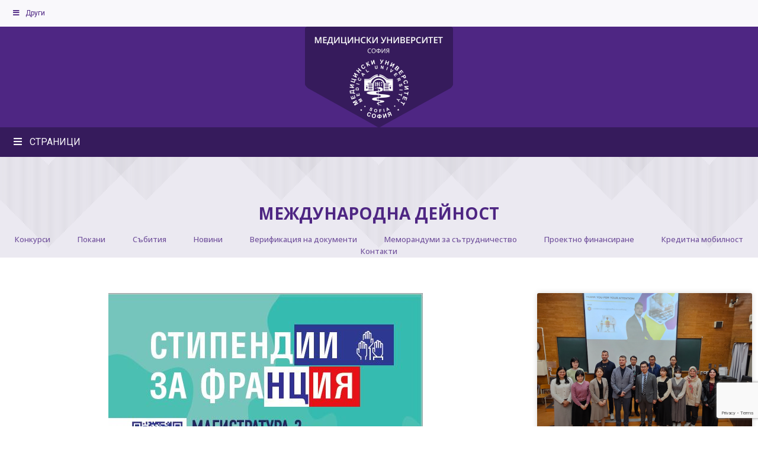

--- FILE ---
content_type: text/html; charset=UTF-8
request_url: https://mu-sofia.bg/%D1%81%D1%82%D0%B8%D0%BF%D0%B5%D0%BD%D0%B4%D0%B8%D0%B8-%D0%BD%D0%B0-%D1%84%D1%80%D0%B5%D0%BD%D1%81%D0%BA%D0%BE%D1%82%D0%BE-%D0%BF%D1%80%D0%B0%D0%B2%D0%B8%D1%82%D0%B5%D0%BB%D1%81%D1%82%D0%B2%D0%BE-2/
body_size: 34440
content:
<!DOCTYPE html>
<html lang="bg-BG" prefix="og: https://ogp.me/ns# fb: http://ogp.me/ns/fb#">
<head>
	<meta charset="UTF-8">
	<meta name="viewport" content="width=device-width, initial-scale=1.0, viewport-fit=cover" />		<style id="kirki-css-vars">:root{}</style><link rel="alternate" hreflang="bg" href="https://mu-sofia.bg/%d1%81%d1%82%d0%b8%d0%bf%d0%b5%d0%bd%d0%b4%d0%b8%d0%b8-%d0%bd%d0%b0-%d1%84%d1%80%d0%b5%d0%bd%d1%81%d0%ba%d0%be%d1%82%d0%be-%d0%bf%d1%80%d0%b0%d0%b2%d0%b8%d1%82%d0%b5%d0%bb%d1%81%d1%82%d0%b2%d0%be-2/" />
<link rel="alternate" hreflang="x-default" href="https://mu-sofia.bg/%d1%81%d1%82%d0%b8%d0%bf%d0%b5%d0%bd%d0%b4%d0%b8%d0%b8-%d0%bd%d0%b0-%d1%84%d1%80%d0%b5%d0%bd%d1%81%d0%ba%d0%be%d1%82%d0%be-%d0%bf%d1%80%d0%b0%d0%b2%d0%b8%d1%82%d0%b5%d0%bb%d1%81%d1%82%d0%b2%d0%be-2/" />
<script id="cookieyes" type="text/javascript" src="https://cdn-cookieyes.com/client_data/5030add014a1fc3152580696/script.js"></script>
<!-- Search Engine Optimization by Rank Math - https://rankmath.com/ -->
<title>СТИПЕНДИИ НА ФРЕНСКОТО ПРАВИТЕЛСТВО – 2018 година - Медицински Университет София</title>
<meta name="description" content="Стипендиите на френското правителство включват:"/>
<meta name="robots" content="follow, index, max-snippet:-1, max-video-preview:-1, max-image-preview:large"/>
<link rel="canonical" href="https://mu-sofia.bg/%d1%81%d1%82%d0%b8%d0%bf%d0%b5%d0%bd%d0%b4%d0%b8%d0%b8-%d0%bd%d0%b0-%d1%84%d1%80%d0%b5%d0%bd%d1%81%d0%ba%d0%be%d1%82%d0%be-%d0%bf%d1%80%d0%b0%d0%b2%d0%b8%d1%82%d0%b5%d0%bb%d1%81%d1%82%d0%b2%d0%be-2/" />
<meta property="og:locale" content="bg_BG" />
<meta property="og:type" content="article" />
<meta property="og:title" content="СТИПЕНДИИ НА ФРЕНСКОТО ПРАВИТЕЛСТВО – 2018 година - Медицински Университет София" />
<meta property="og:description" content="Стипендиите на френското правителство включват:" />
<meta property="og:url" content="https://mu-sofia.bg/%d1%81%d1%82%d0%b8%d0%bf%d0%b5%d0%bd%d0%b4%d0%b8%d0%b8-%d0%bd%d0%b0-%d1%84%d1%80%d0%b5%d0%bd%d1%81%d0%ba%d0%be%d1%82%d0%be-%d0%bf%d1%80%d0%b0%d0%b2%d0%b8%d1%82%d0%b5%d0%bb%d1%81%d1%82%d0%b2%d0%be-2/" />
<meta property="og:site_name" content="Медицински университет-София" />
<meta property="article:section" content="Международнa дейност" />
<meta property="og:updated_time" content="2018-09-13T13:04:16+03:00" />
<meta property="og:image" content="https://mu-sofia.bg/wp-content/uploads/2018/09/dddd.jpg" />
<meta property="og:image:secure_url" content="https://mu-sofia.bg/wp-content/uploads/2018/09/dddd.jpg" />
<meta property="og:image:width" content="531" />
<meta property="og:image:height" content="750" />
<meta property="og:image:alt" content="СТИПЕНДИИ НА ФРЕНСКОТО ПРАВИТЕЛСТВО – 2018 година" />
<meta property="og:image:type" content="image/jpeg" />
<meta property="article:published_time" content="2018-01-13T13:03:17+02:00" />
<meta property="article:modified_time" content="2018-09-13T13:04:16+03:00" />
<meta name="twitter:card" content="summary_large_image" />
<meta name="twitter:title" content="СТИПЕНДИИ НА ФРЕНСКОТО ПРАВИТЕЛСТВО – 2018 година - Медицински Университет София" />
<meta name="twitter:description" content="Стипендиите на френското правителство включват:" />
<meta name="twitter:image" content="https://mu-sofia.bg/wp-content/uploads/2018/09/dddd.jpg" />
<meta name="twitter:label1" content="Written by" />
<meta name="twitter:data1" content="nelly" />
<meta name="twitter:label2" content="Time to read" />
<meta name="twitter:data2" content="1 minute" />
<script type="application/ld+json" class="rank-math-schema">{"@context":"https://schema.org","@graph":[{"@type":"Place","@id":"https://mu-sofia.bg/#place","address":{"@type":"PostalAddress","streetAddress":"\u0431\u0443\u043b. \u201e\u0410\u043a\u0430\u0434. \u0418\u0432\u0430\u043d \u0413\u0435\u0448\u043e\u0432\" \u2116 15","addressLocality":"\u0421\u043e\u0444\u0438\u044f","addressRegion":"\u0421\u043e\u0444\u0438\u044f","postalCode":"1431"}},{"@type":["EducationalOrganization","Organization"],"@id":"https://mu-sofia.bg/#organization","name":"\u041c\u0435\u0434\u0438\u0446\u0438\u043d\u0441\u043a\u0438 \u0443\u043d\u0438\u0432\u0435\u0440\u0441\u0438\u0442\u0435\u0442-\u0421\u043e\u0444\u0438\u044f","url":"https://mu-sofia.bg","email":"rector@mu-sofia.bg","address":{"@type":"PostalAddress","streetAddress":"\u0431\u0443\u043b. \u201e\u0410\u043a\u0430\u0434. \u0418\u0432\u0430\u043d \u0413\u0435\u0448\u043e\u0432\" \u2116 15","addressLocality":"\u0421\u043e\u0444\u0438\u044f","addressRegion":"\u0421\u043e\u0444\u0438\u044f","postalCode":"1431"},"logo":{"@type":"ImageObject","@id":"https://mu-sofia.bg/#logo","url":"https://mu-sofia.bg/wp-content/uploads/2021/03/MUSITE-LOGO-1.png","contentUrl":"https://mu-sofia.bg/wp-content/uploads/2021/03/MUSITE-LOGO-1.png","caption":"\u041c\u0435\u0434\u0438\u0446\u0438\u043d\u0441\u043a\u0438 \u0443\u043d\u0438\u0432\u0435\u0440\u0441\u0438\u0442\u0435\u0442-\u0421\u043e\u0444\u0438\u044f","inLanguage":"bg-BG","width":"250","height":"165"},"description":"\u041c\u0435\u0434\u0438\u0446\u0438\u043d\u0441\u043a\u0438\u044f\u0442 \u0443\u043d\u0438\u0432\u0435\u0440\u0441\u0438\u0442\u0435\u0442 - \u0421\u043e\u0444\u0438\u044f \u0435 \u043d\u0430\u0439-\u0441\u0442\u0430\u0440\u0430\u0442\u0430 \u0438\u043d\u0441\u0442\u0438\u0442\u0443\u0446\u0438\u044f \u0437\u0430 \u0432\u0438\u0441\u0448\u0435 \u043c\u0435\u0434\u0438\u0446\u0438\u043d\u0441\u043a\u043e \u043e\u0431\u0440\u0430\u0437\u043e\u0432\u0430\u043d\u0438\u0435 \u0432 \u0411\u044a\u043b\u0433\u0430\u0440\u0438\u044f \u0441 \u043d\u0430\u0434 100-\u0433\u043e\u0434\u0438\u0448\u043d\u0430 \u0438\u0441\u0442\u043e\u0440\u0438\u044f. \u041d\u0430\u0446\u0438\u043e\u043d\u0430\u043b\u0435\u043d \u043b\u0438\u0434\u0435\u0440 \u0435 \u0432 \u0441\u0432\u043e\u0438\u0442\u0435 5 \u043f\u0440\u043e\u0444\u0435\u0441\u0438\u043e\u043d\u0430\u043b\u043d\u0438 \u043d\u0430\u043f\u0440\u0430\u0432\u043b\u0435\u043d\u0438\u044f, \u0441\u043f\u043e\u0440\u0435\u0434 \u0420\u0435\u0439\u0442\u0438\u043d\u0433\u043e\u0432\u0430\u0442\u0430 \u043a\u043b\u0430\u0441\u0430\u0446\u0438\u044f \u043d\u0430 \u0443\u043d\u0438\u0432\u0435\u0440\u0441\u0438\u0442\u0435\u0442\u0438\u0442\u0435 \u0443 \u043d\u0430\u0441.","location":{"@id":"https://mu-sofia.bg/#place"}},{"@type":"WebSite","@id":"https://mu-sofia.bg/#website","url":"https://mu-sofia.bg","name":"\u041c\u0435\u0434\u0438\u0446\u0438\u043d\u0441\u043a\u0438 \u0443\u043d\u0438\u0432\u0435\u0440\u0441\u0438\u0442\u0435\u0442-\u0421\u043e\u0444\u0438\u044f","alternateName":"\u041c\u0423-\u0421\u043e\u0444\u0438\u044f","publisher":{"@id":"https://mu-sofia.bg/#organization"},"inLanguage":"bg-BG"},{"@type":"ImageObject","@id":"https://mu-sofia.bg/wp-content/uploads/2018/09/dddd.jpg","url":"https://mu-sofia.bg/wp-content/uploads/2018/09/dddd.jpg","width":"531","height":"750","inLanguage":"bg-BG"},{"@type":"WebPage","@id":"https://mu-sofia.bg/%d1%81%d1%82%d0%b8%d0%bf%d0%b5%d0%bd%d0%b4%d0%b8%d0%b8-%d0%bd%d0%b0-%d1%84%d1%80%d0%b5%d0%bd%d1%81%d0%ba%d0%be%d1%82%d0%be-%d0%bf%d1%80%d0%b0%d0%b2%d0%b8%d1%82%d0%b5%d0%bb%d1%81%d1%82%d0%b2%d0%be-2/#webpage","url":"https://mu-sofia.bg/%d1%81%d1%82%d0%b8%d0%bf%d0%b5%d0%bd%d0%b4%d0%b8%d0%b8-%d0%bd%d0%b0-%d1%84%d1%80%d0%b5%d0%bd%d1%81%d0%ba%d0%be%d1%82%d0%be-%d0%bf%d1%80%d0%b0%d0%b2%d0%b8%d1%82%d0%b5%d0%bb%d1%81%d1%82%d0%b2%d0%be-2/","name":"\u0421\u0422\u0418\u041f\u0415\u041d\u0414\u0418\u0418 \u041d\u0410 \u0424\u0420\u0415\u041d\u0421\u041a\u041e\u0422\u041e \u041f\u0420\u0410\u0412\u0418\u0422\u0415\u041b\u0421\u0422\u0412\u041e \u2013 2018 \u0433\u043e\u0434\u0438\u043d\u0430 - \u041c\u0435\u0434\u0438\u0446\u0438\u043d\u0441\u043a\u0438 \u0423\u043d\u0438\u0432\u0435\u0440\u0441\u0438\u0442\u0435\u0442 \u0421\u043e\u0444\u0438\u044f","datePublished":"2018-01-13T13:03:17+02:00","dateModified":"2018-09-13T13:04:16+03:00","isPartOf":{"@id":"https://mu-sofia.bg/#website"},"primaryImageOfPage":{"@id":"https://mu-sofia.bg/wp-content/uploads/2018/09/dddd.jpg"},"inLanguage":"bg-BG"},{"@type":"Person","@id":"https://mu-sofia.bg/author/nelly/","name":"nelly","url":"https://mu-sofia.bg/author/nelly/","image":{"@type":"ImageObject","@id":"https://secure.gravatar.com/avatar/2c0dae715c2de2bea13f9c6209aeed04?s=96&amp;d=mm&amp;r=g","url":"https://secure.gravatar.com/avatar/2c0dae715c2de2bea13f9c6209aeed04?s=96&amp;d=mm&amp;r=g","caption":"nelly","inLanguage":"bg-BG"},"worksFor":{"@id":"https://mu-sofia.bg/#organization"}},{"@type":"BlogPosting","headline":"\u0421\u0422\u0418\u041f\u0415\u041d\u0414\u0418\u0418 \u041d\u0410 \u0424\u0420\u0415\u041d\u0421\u041a\u041e\u0422\u041e \u041f\u0420\u0410\u0412\u0418\u0422\u0415\u041b\u0421\u0422\u0412\u041e \u2013 2018 \u0433\u043e\u0434\u0438\u043d\u0430 - \u041c\u0435\u0434\u0438\u0446\u0438\u043d\u0441\u043a\u0438 \u0423\u043d\u0438\u0432\u0435\u0440\u0441\u0438\u0442\u0435\u0442 \u0421\u043e\u0444\u0438\u044f","datePublished":"2018-01-13T13:03:17+02:00","dateModified":"2018-09-13T13:04:16+03:00","articleSection":"\u041c\u0435\u0436\u0434\u0443\u043d\u0430\u0440\u043e\u0434\u043da \u0434\u0435\u0439\u043d\u043e\u0441\u0442, \u0424\u0440\u0435\u043d\u0441\u043a\u0438 \u0438\u043d\u0441\u0442\u0438\u0442\u0443\u0442","author":{"@id":"https://mu-sofia.bg/author/nelly/","name":"nelly"},"publisher":{"@id":"https://mu-sofia.bg/#organization"},"description":"\u0421\u0442\u0438\u043f\u0435\u043d\u0434\u0438\u0438\u0442\u0435 \u043d\u0430 \u0444\u0440\u0435\u043d\u0441\u043a\u043e\u0442\u043e \u043f\u0440\u0430\u0432\u0438\u0442\u0435\u043b\u0441\u0442\u0432\u043e \u0432\u043a\u043b\u044e\u0447\u0432\u0430\u0442:","name":"\u0421\u0422\u0418\u041f\u0415\u041d\u0414\u0418\u0418 \u041d\u0410 \u0424\u0420\u0415\u041d\u0421\u041a\u041e\u0422\u041e \u041f\u0420\u0410\u0412\u0418\u0422\u0415\u041b\u0421\u0422\u0412\u041e \u2013 2018 \u0433\u043e\u0434\u0438\u043d\u0430 - \u041c\u0435\u0434\u0438\u0446\u0438\u043d\u0441\u043a\u0438 \u0423\u043d\u0438\u0432\u0435\u0440\u0441\u0438\u0442\u0435\u0442 \u0421\u043e\u0444\u0438\u044f","@id":"https://mu-sofia.bg/%d1%81%d1%82%d0%b8%d0%bf%d0%b5%d0%bd%d0%b4%d0%b8%d0%b8-%d0%bd%d0%b0-%d1%84%d1%80%d0%b5%d0%bd%d1%81%d0%ba%d0%be%d1%82%d0%be-%d0%bf%d1%80%d0%b0%d0%b2%d0%b8%d1%82%d0%b5%d0%bb%d1%81%d1%82%d0%b2%d0%be-2/#richSnippet","isPartOf":{"@id":"https://mu-sofia.bg/%d1%81%d1%82%d0%b8%d0%bf%d0%b5%d0%bd%d0%b4%d0%b8%d0%b8-%d0%bd%d0%b0-%d1%84%d1%80%d0%b5%d0%bd%d1%81%d0%ba%d0%be%d1%82%d0%be-%d0%bf%d1%80%d0%b0%d0%b2%d0%b8%d1%82%d0%b5%d0%bb%d1%81%d1%82%d0%b2%d0%be-2/#webpage"},"image":{"@id":"https://mu-sofia.bg/wp-content/uploads/2018/09/dddd.jpg"},"inLanguage":"bg-BG","mainEntityOfPage":{"@id":"https://mu-sofia.bg/%d1%81%d1%82%d0%b8%d0%bf%d0%b5%d0%bd%d0%b4%d0%b8%d0%b8-%d0%bd%d0%b0-%d1%84%d1%80%d0%b5%d0%bd%d1%81%d0%ba%d0%be%d1%82%d0%be-%d0%bf%d1%80%d0%b0%d0%b2%d0%b8%d1%82%d0%b5%d0%bb%d1%81%d1%82%d0%b2%d0%be-2/#webpage"}}]}</script>
<!-- /Rank Math WordPress SEO plugin -->

<link rel='dns-prefetch' href='//fonts.googleapis.com' />
<link rel="alternate" type="application/rss+xml" title="Медицински Университет София &raquo; Поток" href="https://mu-sofia.bg/feed/" />
<link rel="alternate" type="application/rss+xml" title="Медицински Университет София &raquo; поток за коментари" href="https://mu-sofia.bg/comments/feed/" />
<link rel="alternate" type="application/rss+xml" title="Медицински Университет София &raquo; поток за коментари на СТИПЕНДИИ НА ФРЕНСКОТО ПРАВИТЕЛСТВО – 2018 година" href="https://mu-sofia.bg/%d1%81%d1%82%d0%b8%d0%bf%d0%b5%d0%bd%d0%b4%d0%b8%d0%b8-%d0%bd%d0%b0-%d1%84%d1%80%d0%b5%d0%bd%d1%81%d0%ba%d0%be%d1%82%d0%be-%d0%bf%d1%80%d0%b0%d0%b2%d0%b8%d1%82%d0%b5%d0%bb%d1%81%d1%82%d0%b2%d0%be-2/feed/" />
<script type="text/javascript">
/* <![CDATA[ */
window._wpemojiSettings = {"baseUrl":"https:\/\/s.w.org\/images\/core\/emoji\/14.0.0\/72x72\/","ext":".png","svgUrl":"https:\/\/s.w.org\/images\/core\/emoji\/14.0.0\/svg\/","svgExt":".svg","source":{"concatemoji":"https:\/\/mu-sofia.bg\/wp-includes\/js\/wp-emoji-release.min.js?ver=6.4.7"}};
/*! This file is auto-generated */
!function(i,n){var o,s,e;function c(e){try{var t={supportTests:e,timestamp:(new Date).valueOf()};sessionStorage.setItem(o,JSON.stringify(t))}catch(e){}}function p(e,t,n){e.clearRect(0,0,e.canvas.width,e.canvas.height),e.fillText(t,0,0);var t=new Uint32Array(e.getImageData(0,0,e.canvas.width,e.canvas.height).data),r=(e.clearRect(0,0,e.canvas.width,e.canvas.height),e.fillText(n,0,0),new Uint32Array(e.getImageData(0,0,e.canvas.width,e.canvas.height).data));return t.every(function(e,t){return e===r[t]})}function u(e,t,n){switch(t){case"flag":return n(e,"\ud83c\udff3\ufe0f\u200d\u26a7\ufe0f","\ud83c\udff3\ufe0f\u200b\u26a7\ufe0f")?!1:!n(e,"\ud83c\uddfa\ud83c\uddf3","\ud83c\uddfa\u200b\ud83c\uddf3")&&!n(e,"\ud83c\udff4\udb40\udc67\udb40\udc62\udb40\udc65\udb40\udc6e\udb40\udc67\udb40\udc7f","\ud83c\udff4\u200b\udb40\udc67\u200b\udb40\udc62\u200b\udb40\udc65\u200b\udb40\udc6e\u200b\udb40\udc67\u200b\udb40\udc7f");case"emoji":return!n(e,"\ud83e\udef1\ud83c\udffb\u200d\ud83e\udef2\ud83c\udfff","\ud83e\udef1\ud83c\udffb\u200b\ud83e\udef2\ud83c\udfff")}return!1}function f(e,t,n){var r="undefined"!=typeof WorkerGlobalScope&&self instanceof WorkerGlobalScope?new OffscreenCanvas(300,150):i.createElement("canvas"),a=r.getContext("2d",{willReadFrequently:!0}),o=(a.textBaseline="top",a.font="600 32px Arial",{});return e.forEach(function(e){o[e]=t(a,e,n)}),o}function t(e){var t=i.createElement("script");t.src=e,t.defer=!0,i.head.appendChild(t)}"undefined"!=typeof Promise&&(o="wpEmojiSettingsSupports",s=["flag","emoji"],n.supports={everything:!0,everythingExceptFlag:!0},e=new Promise(function(e){i.addEventListener("DOMContentLoaded",e,{once:!0})}),new Promise(function(t){var n=function(){try{var e=JSON.parse(sessionStorage.getItem(o));if("object"==typeof e&&"number"==typeof e.timestamp&&(new Date).valueOf()<e.timestamp+604800&&"object"==typeof e.supportTests)return e.supportTests}catch(e){}return null}();if(!n){if("undefined"!=typeof Worker&&"undefined"!=typeof OffscreenCanvas&&"undefined"!=typeof URL&&URL.createObjectURL&&"undefined"!=typeof Blob)try{var e="postMessage("+f.toString()+"("+[JSON.stringify(s),u.toString(),p.toString()].join(",")+"));",r=new Blob([e],{type:"text/javascript"}),a=new Worker(URL.createObjectURL(r),{name:"wpTestEmojiSupports"});return void(a.onmessage=function(e){c(n=e.data),a.terminate(),t(n)})}catch(e){}c(n=f(s,u,p))}t(n)}).then(function(e){for(var t in e)n.supports[t]=e[t],n.supports.everything=n.supports.everything&&n.supports[t],"flag"!==t&&(n.supports.everythingExceptFlag=n.supports.everythingExceptFlag&&n.supports[t]);n.supports.everythingExceptFlag=n.supports.everythingExceptFlag&&!n.supports.flag,n.DOMReady=!1,n.readyCallback=function(){n.DOMReady=!0}}).then(function(){return e}).then(function(){var e;n.supports.everything||(n.readyCallback(),(e=n.source||{}).concatemoji?t(e.concatemoji):e.wpemoji&&e.twemoji&&(t(e.twemoji),t(e.wpemoji)))}))}((window,document),window._wpemojiSettings);
/* ]]> */
</script>
<link rel='stylesheet' id='twb-open-sans-css' href='https://fonts.googleapis.com/css?family=Open+Sans%3A300%2C400%2C500%2C600%2C700%2C800&#038;display=swap&#038;ver=6.4.7' type='text/css' media='all' />
<link rel='stylesheet' id='twbbwg-global-css' href='https://mu-sofia.bg/wp-content/plugins/photo-gallery/booster/assets/css/global.css?ver=1.0.0' type='text/css' media='all' />
<link rel='stylesheet' id='layerslider-css' href='https://mu-sofia.bg/wp-content/plugins/LayerSlider/assets/static/layerslider/css/layerslider.css?ver=6.11.6' type='text/css' media='all' />
<link rel='stylesheet' id='ls-user-css' href='https://mu-sofia.bg/wp-content/uploads/layerslider.custom.css?ver=6.11.6' type='text/css' media='all' />
<link rel='stylesheet' id='ls-google-fonts-css' href='https://fonts.googleapis.com/css?family=Lato:100,300,regular,700,900,400%7CNunito:300,regular,200,600%7CCaveat:regular%7CPoppins:300,regular,500,600,700%7CMontserrat:regular,700,100,200,300,900%7CLibre+Baskerville:regular,italic,700%7COswald:300,regular,700%7CIndie+Flower:regular%7COpen+Sans:300,400&#038;subset=latin%2Clatin-ext' type='text/css' media='all' />
<style id='wp-emoji-styles-inline-css' type='text/css'>

	img.wp-smiley, img.emoji {
		display: inline !important;
		border: none !important;
		box-shadow: none !important;
		height: 1em !important;
		width: 1em !important;
		margin: 0 0.07em !important;
		vertical-align: -0.1em !important;
		background: none !important;
		padding: 0 !important;
	}
</style>
<link rel='stylesheet' id='wp-block-library-css' href='https://mu-sofia.bg/wp-includes/css/dist/block-library/style.min.css?ver=6.4.7' type='text/css' media='all' />
<style id='classic-theme-styles-inline-css' type='text/css'>
/*! This file is auto-generated */
.wp-block-button__link{color:#fff;background-color:#32373c;border-radius:9999px;box-shadow:none;text-decoration:none;padding:calc(.667em + 2px) calc(1.333em + 2px);font-size:1.125em}.wp-block-file__button{background:#32373c;color:#fff;text-decoration:none}
</style>
<style id='global-styles-inline-css' type='text/css'>
body{--wp--preset--color--black: #000000;--wp--preset--color--cyan-bluish-gray: #abb8c3;--wp--preset--color--white: #ffffff;--wp--preset--color--pale-pink: #f78da7;--wp--preset--color--vivid-red: #cf2e2e;--wp--preset--color--luminous-vivid-orange: #ff6900;--wp--preset--color--luminous-vivid-amber: #fcb900;--wp--preset--color--light-green-cyan: #7bdcb5;--wp--preset--color--vivid-green-cyan: #00d084;--wp--preset--color--pale-cyan-blue: #8ed1fc;--wp--preset--color--vivid-cyan-blue: #0693e3;--wp--preset--color--vivid-purple: #9b51e0;--wp--preset--gradient--vivid-cyan-blue-to-vivid-purple: linear-gradient(135deg,rgba(6,147,227,1) 0%,rgb(155,81,224) 100%);--wp--preset--gradient--light-green-cyan-to-vivid-green-cyan: linear-gradient(135deg,rgb(122,220,180) 0%,rgb(0,208,130) 100%);--wp--preset--gradient--luminous-vivid-amber-to-luminous-vivid-orange: linear-gradient(135deg,rgba(252,185,0,1) 0%,rgba(255,105,0,1) 100%);--wp--preset--gradient--luminous-vivid-orange-to-vivid-red: linear-gradient(135deg,rgba(255,105,0,1) 0%,rgb(207,46,46) 100%);--wp--preset--gradient--very-light-gray-to-cyan-bluish-gray: linear-gradient(135deg,rgb(238,238,238) 0%,rgb(169,184,195) 100%);--wp--preset--gradient--cool-to-warm-spectrum: linear-gradient(135deg,rgb(74,234,220) 0%,rgb(151,120,209) 20%,rgb(207,42,186) 40%,rgb(238,44,130) 60%,rgb(251,105,98) 80%,rgb(254,248,76) 100%);--wp--preset--gradient--blush-light-purple: linear-gradient(135deg,rgb(255,206,236) 0%,rgb(152,150,240) 100%);--wp--preset--gradient--blush-bordeaux: linear-gradient(135deg,rgb(254,205,165) 0%,rgb(254,45,45) 50%,rgb(107,0,62) 100%);--wp--preset--gradient--luminous-dusk: linear-gradient(135deg,rgb(255,203,112) 0%,rgb(199,81,192) 50%,rgb(65,88,208) 100%);--wp--preset--gradient--pale-ocean: linear-gradient(135deg,rgb(255,245,203) 0%,rgb(182,227,212) 50%,rgb(51,167,181) 100%);--wp--preset--gradient--electric-grass: linear-gradient(135deg,rgb(202,248,128) 0%,rgb(113,206,126) 100%);--wp--preset--gradient--midnight: linear-gradient(135deg,rgb(2,3,129) 0%,rgb(40,116,252) 100%);--wp--preset--font-size--small: 13px;--wp--preset--font-size--medium: 20px;--wp--preset--font-size--large: 36px;--wp--preset--font-size--x-large: 42px;--wp--preset--spacing--20: 0.44rem;--wp--preset--spacing--30: 0.67rem;--wp--preset--spacing--40: 1rem;--wp--preset--spacing--50: 1.5rem;--wp--preset--spacing--60: 2.25rem;--wp--preset--spacing--70: 3.38rem;--wp--preset--spacing--80: 5.06rem;--wp--preset--shadow--natural: 6px 6px 9px rgba(0, 0, 0, 0.2);--wp--preset--shadow--deep: 12px 12px 50px rgba(0, 0, 0, 0.4);--wp--preset--shadow--sharp: 6px 6px 0px rgba(0, 0, 0, 0.2);--wp--preset--shadow--outlined: 6px 6px 0px -3px rgba(255, 255, 255, 1), 6px 6px rgba(0, 0, 0, 1);--wp--preset--shadow--crisp: 6px 6px 0px rgba(0, 0, 0, 1);}:where(.is-layout-flex){gap: 0.5em;}:where(.is-layout-grid){gap: 0.5em;}body .is-layout-flow > .alignleft{float: left;margin-inline-start: 0;margin-inline-end: 2em;}body .is-layout-flow > .alignright{float: right;margin-inline-start: 2em;margin-inline-end: 0;}body .is-layout-flow > .aligncenter{margin-left: auto !important;margin-right: auto !important;}body .is-layout-constrained > .alignleft{float: left;margin-inline-start: 0;margin-inline-end: 2em;}body .is-layout-constrained > .alignright{float: right;margin-inline-start: 2em;margin-inline-end: 0;}body .is-layout-constrained > .aligncenter{margin-left: auto !important;margin-right: auto !important;}body .is-layout-constrained > :where(:not(.alignleft):not(.alignright):not(.alignfull)){max-width: var(--wp--style--global--content-size);margin-left: auto !important;margin-right: auto !important;}body .is-layout-constrained > .alignwide{max-width: var(--wp--style--global--wide-size);}body .is-layout-flex{display: flex;}body .is-layout-flex{flex-wrap: wrap;align-items: center;}body .is-layout-flex > *{margin: 0;}body .is-layout-grid{display: grid;}body .is-layout-grid > *{margin: 0;}:where(.wp-block-columns.is-layout-flex){gap: 2em;}:where(.wp-block-columns.is-layout-grid){gap: 2em;}:where(.wp-block-post-template.is-layout-flex){gap: 1.25em;}:where(.wp-block-post-template.is-layout-grid){gap: 1.25em;}.has-black-color{color: var(--wp--preset--color--black) !important;}.has-cyan-bluish-gray-color{color: var(--wp--preset--color--cyan-bluish-gray) !important;}.has-white-color{color: var(--wp--preset--color--white) !important;}.has-pale-pink-color{color: var(--wp--preset--color--pale-pink) !important;}.has-vivid-red-color{color: var(--wp--preset--color--vivid-red) !important;}.has-luminous-vivid-orange-color{color: var(--wp--preset--color--luminous-vivid-orange) !important;}.has-luminous-vivid-amber-color{color: var(--wp--preset--color--luminous-vivid-amber) !important;}.has-light-green-cyan-color{color: var(--wp--preset--color--light-green-cyan) !important;}.has-vivid-green-cyan-color{color: var(--wp--preset--color--vivid-green-cyan) !important;}.has-pale-cyan-blue-color{color: var(--wp--preset--color--pale-cyan-blue) !important;}.has-vivid-cyan-blue-color{color: var(--wp--preset--color--vivid-cyan-blue) !important;}.has-vivid-purple-color{color: var(--wp--preset--color--vivid-purple) !important;}.has-black-background-color{background-color: var(--wp--preset--color--black) !important;}.has-cyan-bluish-gray-background-color{background-color: var(--wp--preset--color--cyan-bluish-gray) !important;}.has-white-background-color{background-color: var(--wp--preset--color--white) !important;}.has-pale-pink-background-color{background-color: var(--wp--preset--color--pale-pink) !important;}.has-vivid-red-background-color{background-color: var(--wp--preset--color--vivid-red) !important;}.has-luminous-vivid-orange-background-color{background-color: var(--wp--preset--color--luminous-vivid-orange) !important;}.has-luminous-vivid-amber-background-color{background-color: var(--wp--preset--color--luminous-vivid-amber) !important;}.has-light-green-cyan-background-color{background-color: var(--wp--preset--color--light-green-cyan) !important;}.has-vivid-green-cyan-background-color{background-color: var(--wp--preset--color--vivid-green-cyan) !important;}.has-pale-cyan-blue-background-color{background-color: var(--wp--preset--color--pale-cyan-blue) !important;}.has-vivid-cyan-blue-background-color{background-color: var(--wp--preset--color--vivid-cyan-blue) !important;}.has-vivid-purple-background-color{background-color: var(--wp--preset--color--vivid-purple) !important;}.has-black-border-color{border-color: var(--wp--preset--color--black) !important;}.has-cyan-bluish-gray-border-color{border-color: var(--wp--preset--color--cyan-bluish-gray) !important;}.has-white-border-color{border-color: var(--wp--preset--color--white) !important;}.has-pale-pink-border-color{border-color: var(--wp--preset--color--pale-pink) !important;}.has-vivid-red-border-color{border-color: var(--wp--preset--color--vivid-red) !important;}.has-luminous-vivid-orange-border-color{border-color: var(--wp--preset--color--luminous-vivid-orange) !important;}.has-luminous-vivid-amber-border-color{border-color: var(--wp--preset--color--luminous-vivid-amber) !important;}.has-light-green-cyan-border-color{border-color: var(--wp--preset--color--light-green-cyan) !important;}.has-vivid-green-cyan-border-color{border-color: var(--wp--preset--color--vivid-green-cyan) !important;}.has-pale-cyan-blue-border-color{border-color: var(--wp--preset--color--pale-cyan-blue) !important;}.has-vivid-cyan-blue-border-color{border-color: var(--wp--preset--color--vivid-cyan-blue) !important;}.has-vivid-purple-border-color{border-color: var(--wp--preset--color--vivid-purple) !important;}.has-vivid-cyan-blue-to-vivid-purple-gradient-background{background: var(--wp--preset--gradient--vivid-cyan-blue-to-vivid-purple) !important;}.has-light-green-cyan-to-vivid-green-cyan-gradient-background{background: var(--wp--preset--gradient--light-green-cyan-to-vivid-green-cyan) !important;}.has-luminous-vivid-amber-to-luminous-vivid-orange-gradient-background{background: var(--wp--preset--gradient--luminous-vivid-amber-to-luminous-vivid-orange) !important;}.has-luminous-vivid-orange-to-vivid-red-gradient-background{background: var(--wp--preset--gradient--luminous-vivid-orange-to-vivid-red) !important;}.has-very-light-gray-to-cyan-bluish-gray-gradient-background{background: var(--wp--preset--gradient--very-light-gray-to-cyan-bluish-gray) !important;}.has-cool-to-warm-spectrum-gradient-background{background: var(--wp--preset--gradient--cool-to-warm-spectrum) !important;}.has-blush-light-purple-gradient-background{background: var(--wp--preset--gradient--blush-light-purple) !important;}.has-blush-bordeaux-gradient-background{background: var(--wp--preset--gradient--blush-bordeaux) !important;}.has-luminous-dusk-gradient-background{background: var(--wp--preset--gradient--luminous-dusk) !important;}.has-pale-ocean-gradient-background{background: var(--wp--preset--gradient--pale-ocean) !important;}.has-electric-grass-gradient-background{background: var(--wp--preset--gradient--electric-grass) !important;}.has-midnight-gradient-background{background: var(--wp--preset--gradient--midnight) !important;}.has-small-font-size{font-size: var(--wp--preset--font-size--small) !important;}.has-medium-font-size{font-size: var(--wp--preset--font-size--medium) !important;}.has-large-font-size{font-size: var(--wp--preset--font-size--large) !important;}.has-x-large-font-size{font-size: var(--wp--preset--font-size--x-large) !important;}
.wp-block-navigation a:where(:not(.wp-element-button)){color: inherit;}
:where(.wp-block-post-template.is-layout-flex){gap: 1.25em;}:where(.wp-block-post-template.is-layout-grid){gap: 1.25em;}
:where(.wp-block-columns.is-layout-flex){gap: 2em;}:where(.wp-block-columns.is-layout-grid){gap: 2em;}
.wp-block-pullquote{font-size: 1.5em;line-height: 1.6;}
</style>
<link rel='stylesheet' id='wpml-blocks-css' href='https://mu-sofia.bg/wp-content/plugins/sitepress-multilingual-cms/dist/css/blocks/styles.css?ver=4.6.9' type='text/css' media='all' />
<link rel='stylesheet' id='contact-form-7-css' href='https://mu-sofia.bg/wp-content/plugins/contact-form-7/includes/css/styles.css?ver=5.8.7' type='text/css' media='all' />
<link rel='stylesheet' id='bwg_fonts-css' href='https://mu-sofia.bg/wp-content/plugins/photo-gallery/css/bwg-fonts/fonts.css?ver=0.0.1' type='text/css' media='all' />
<link rel='stylesheet' id='sumoselect-css' href='https://mu-sofia.bg/wp-content/plugins/photo-gallery/css/sumoselect.min.css?ver=3.4.6' type='text/css' media='all' />
<link rel='stylesheet' id='mCustomScrollbar-css' href='https://mu-sofia.bg/wp-content/plugins/photo-gallery/css/jquery.mCustomScrollbar.min.css?ver=3.1.5' type='text/css' media='all' />
<link rel='stylesheet' id='bwg_googlefonts-css' href='https://fonts.googleapis.com/css?family=Ubuntu&#038;subset=greek,latin,greek-ext,vietnamese,cyrillic-ext,latin-ext,cyrillic' type='text/css' media='all' />
<link rel='stylesheet' id='bwg_frontend-css' href='https://mu-sofia.bg/wp-content/plugins/photo-gallery/css/styles.min.css?ver=1.8.21' type='text/css' media='all' />
<link rel='stylesheet' id='ubermenu-open-sans-css' href='//fonts.googleapis.com/css?family=Open+Sans%3A%2C300%2C400%2C700&#038;ver=6.4.7' type='text/css' media='all' />
<link rel='stylesheet' id='wpml-legacy-horizontal-list-0-css' href='https://mu-sofia.bg/wp-content/plugins/sitepress-multilingual-cms/templates/language-switchers/legacy-list-horizontal/style.min.css?ver=1' type='text/css' media='all' />
<link rel='stylesheet' id='cms-navigation-style-base-css' href='https://mu-sofia.bg/wp-content/plugins/wpml-cms-nav/res/css/cms-navigation-base.css?ver=1.5.5' type='text/css' media='screen' />
<link rel='stylesheet' id='cms-navigation-style-css' href='https://mu-sofia.bg/wp-content/plugins/wpml-cms-nav/res/css/cms-navigation.css?ver=1.5.5' type='text/css' media='screen' />
<link rel='stylesheet' id='wpbf-style-css' href='https://mu-sofia.bg/wp-content/themes/mu-sofia/style.css?ver=6.4.7' type='text/css' media='all' />
<link rel='stylesheet' id='wpbf-responsive-css' href='https://mu-sofia.bg/wp-content/themes/mu-sofia/css/min/responsive-min.css?ver=6.4.7' type='text/css' media='all' />
<link rel='stylesheet' id='elementor-icons-css' href='https://mu-sofia.bg/wp-content/plugins/elementor/assets/lib/eicons/css/elementor-icons.min.css?ver=5.27.0' type='text/css' media='all' />
<link rel='stylesheet' id='elementor-frontend-css' href='https://mu-sofia.bg/wp-content/plugins/elementor/assets/css/frontend.min.css?ver=3.19.2' type='text/css' media='all' />
<link rel='stylesheet' id='swiper-css' href='https://mu-sofia.bg/wp-content/plugins/elementor/assets/lib/swiper/css/swiper.min.css?ver=5.3.6' type='text/css' media='all' />
<link rel='stylesheet' id='elementor-post-13419-css' href='https://mu-sofia.bg/wp-content/uploads/elementor/css/post-13419.css?ver=1721196718' type='text/css' media='all' />
<link rel='stylesheet' id='elementor-pro-css' href='https://mu-sofia.bg/wp-content/plugins/elementor-pro/assets/css/frontend.min.css?ver=3.19.2' type='text/css' media='all' />
<link rel='stylesheet' id='jet-tricks-frontend-css' href='https://mu-sofia.bg/wp-content/plugins/jet-tricks/assets/css/jet-tricks-frontend.css?ver=1.4.3' type='text/css' media='all' />
<link rel='stylesheet' id='font-awesome-5-all-css' href='https://mu-sofia.bg/wp-content/plugins/elementor/assets/lib/font-awesome/css/all.min.css?ver=3.19.2' type='text/css' media='all' />
<link rel='stylesheet' id='font-awesome-4-shim-css' href='https://mu-sofia.bg/wp-content/plugins/elementor/assets/lib/font-awesome/css/v4-shims.min.css?ver=3.19.2' type='text/css' media='all' />
<link rel='stylesheet' id='elementor-global-css' href='https://mu-sofia.bg/wp-content/uploads/elementor/css/global.css?ver=1721196718' type='text/css' media='all' />
<link rel='stylesheet' id='elementor-post-457-css' href='https://mu-sofia.bg/wp-content/uploads/elementor/css/post-457.css?ver=1731726801' type='text/css' media='all' />
<link rel='stylesheet' id='elementor-post-1644-css' href='https://mu-sofia.bg/wp-content/uploads/elementor/css/post-1644.css?ver=1750656806' type='text/css' media='all' />
<link rel='stylesheet' id='elementor-post-3301-css' href='https://mu-sofia.bg/wp-content/uploads/elementor/css/post-3301.css?ver=1721196844' type='text/css' media='all' />
<link rel='stylesheet' id='tablepress-default-css' href='https://mu-sofia.bg/wp-content/tablepress-combined.min.css?ver=8' type='text/css' media='all' />
<link rel='stylesheet' id='ubermenu-css' href='https://mu-sofia.bg/wp-content/plugins/ubermenu/pro/assets/css/ubermenu.min.css?ver=3.4.0.1' type='text/css' media='all' />
<link rel='stylesheet' id='ubermenu-minimal-css' href='https://mu-sofia.bg/wp-content/plugins/ubermenu/assets/css/skins/minimal.css?ver=6.4.7' type='text/css' media='all' />
<link rel='stylesheet' id='ubermenu-font-awesome-all-css' href='https://mu-sofia.bg/wp-content/plugins/ubermenu/assets/fontawesome/fonts/css/fontawesome-all.min.css?ver=6.4.7' type='text/css' media='all' />
<link rel='stylesheet' id='google-fonts-1-css' href='https://fonts.googleapis.com/css?family=Roboto%3A100%2C100italic%2C200%2C200italic%2C300%2C300italic%2C400%2C400italic%2C500%2C500italic%2C600%2C600italic%2C700%2C700italic%2C800%2C800italic%2C900%2C900italic%7CRoboto+Slab%3A100%2C100italic%2C200%2C200italic%2C300%2C300italic%2C400%2C400italic%2C500%2C500italic%2C600%2C600italic%2C700%2C700italic%2C800%2C800italic%2C900%2C900italic%7COpen+Sans%3A100%2C100italic%2C200%2C200italic%2C300%2C300italic%2C400%2C400italic%2C500%2C500italic%2C600%2C600italic%2C700%2C700italic%2C800%2C800italic%2C900%2C900italic&#038;display=auto&#038;subset=cyrillic&#038;ver=6.4.7' type='text/css' media='all' />
<link rel='stylesheet' id='elementor-icons-shared-0-css' href='https://mu-sofia.bg/wp-content/plugins/elementor/assets/lib/font-awesome/css/fontawesome.min.css?ver=5.15.3' type='text/css' media='all' />
<link rel='stylesheet' id='elementor-icons-fa-solid-css' href='https://mu-sofia.bg/wp-content/plugins/elementor/assets/lib/font-awesome/css/solid.min.css?ver=5.15.3' type='text/css' media='all' />
<link rel="preconnect" href="https://fonts.gstatic.com/" crossorigin><script type="text/javascript" src="https://mu-sofia.bg/wp-includes/js/jquery/jquery.min.js?ver=3.7.1" id="jquery-core-js"></script>
<script type="text/javascript" src="https://mu-sofia.bg/wp-includes/js/jquery/jquery-migrate.min.js?ver=3.4.1" id="jquery-migrate-js"></script>
<script type="text/javascript" src="https://mu-sofia.bg/wp-content/plugins/photo-gallery/booster/assets/js/circle-progress.js?ver=1.2.2" id="twbbwg-circle-js"></script>
<script type="text/javascript" id="twbbwg-global-js-extra">
/* <![CDATA[ */
var twb = {"nonce":"e37828c811","ajax_url":"https:\/\/mu-sofia.bg\/wp-admin\/admin-ajax.php","plugin_url":"https:\/\/mu-sofia.bg\/wp-content\/plugins\/photo-gallery\/booster","href":"https:\/\/mu-sofia.bg\/wp-admin\/admin.php?page=twbbwg_photo-gallery"};
var twb = {"nonce":"e37828c811","ajax_url":"https:\/\/mu-sofia.bg\/wp-admin\/admin-ajax.php","plugin_url":"https:\/\/mu-sofia.bg\/wp-content\/plugins\/photo-gallery\/booster","href":"https:\/\/mu-sofia.bg\/wp-admin\/admin.php?page=twbbwg_photo-gallery"};
/* ]]> */
</script>
<script type="text/javascript" src="https://mu-sofia.bg/wp-content/plugins/photo-gallery/booster/assets/js/global.js?ver=1.0.0" id="twbbwg-global-js"></script>
<script type="text/javascript" id="layerslider-utils-js-extra">
/* <![CDATA[ */
var LS_Meta = {"v":"6.11.6","fixGSAP":"1"};
/* ]]> */
</script>
<script type="text/javascript" src="https://mu-sofia.bg/wp-content/plugins/LayerSlider/assets/static/layerslider/js/layerslider.utils.js?ver=6.11.6" id="layerslider-utils-js"></script>
<script type="text/javascript" src="https://mu-sofia.bg/wp-content/plugins/LayerSlider/assets/static/layerslider/js/layerslider.kreaturamedia.jquery.js?ver=6.11.6" id="layerslider-js"></script>
<script type="text/javascript" src="https://mu-sofia.bg/wp-content/plugins/LayerSlider/assets/static/layerslider/js/layerslider.transitions.js?ver=6.11.6" id="layerslider-transitions-js"></script>
<script type="text/javascript" src="https://mu-sofia.bg/wp-content/plugins/photo-gallery/js/jquery.sumoselect.min.js?ver=3.4.6" id="sumoselect-js"></script>
<script type="text/javascript" src="https://mu-sofia.bg/wp-content/plugins/photo-gallery/js/tocca.min.js?ver=2.0.9" id="bwg_mobile-js"></script>
<script type="text/javascript" src="https://mu-sofia.bg/wp-content/plugins/photo-gallery/js/jquery.mCustomScrollbar.concat.min.js?ver=3.1.5" id="mCustomScrollbar-js"></script>
<script type="text/javascript" src="https://mu-sofia.bg/wp-content/plugins/photo-gallery/js/jquery.fullscreen.min.js?ver=0.6.0" id="jquery-fullscreen-js"></script>
<script type="text/javascript" id="bwg_frontend-js-extra">
/* <![CDATA[ */
var bwg_objectsL10n = {"bwg_field_required":"field is required.","bwg_mail_validation":"\u0422\u043e\u0432\u0430 \u043d\u0435 \u0435 \u0432\u0430\u043b\u0438\u0434\u0435\u043d \u0438\u043c\u0435\u0439\u043b \u0430\u0434\u0440\u0435\u0441.","bwg_search_result":"\u041d\u0435 \u0441\u0430 \u043e\u0442\u043a\u0440\u0438\u0442\u0438 \u0441\u043d\u0438\u043c\u043a\u0438, \u043e\u0442\u0433\u043e\u0432\u0430\u0440\u044f\u0449\u0438 \u043d\u0430 \u0432\u0430\u0448\u0435\u0442\u043e \u0442\u044a\u0440\u0441\u0435\u043d\u0435.","bwg_select_tag":"Select Tag","bwg_order_by":"Order By","bwg_search":"Search","bwg_show_ecommerce":"Show Ecommerce","bwg_hide_ecommerce":"Hide Ecommerce","bwg_show_comments":"\u041f\u043e\u043a\u0430\u0436\u0438 \u043a\u043e\u043c\u0435\u043d\u0442\u0430\u0440\u0438\u0442\u0435","bwg_hide_comments":"\u0421\u043a\u0440\u0438\u0432\u0430\u043d\u0435 \u043d\u0430 \u043a\u043e\u043c\u0435\u043d\u0442\u0430\u0440\u0438\u0442\u0435","bwg_restore":"\u0412\u044a\u0437\u0441\u0442\u0430\u043d\u043e\u0432\u0438","bwg_maximize":"\u0423\u0432\u0435\u043b\u0438\u0447\u0435\u0442\u0435","bwg_fullscreen":"\u041f\u043e\u043b\u043d\u043e\u044d\u043a\u0440\u0430\u043d\u043d\u044b\u0439","bwg_exit_fullscreen":"\u0418\u0437\u0445\u043e\u0434 \u043f\u043e\u043b\u043d\u044b\u0439 \u044d\u043a\u0440\u0430\u043d","bwg_search_tag":"SEARCH...","bwg_tag_no_match":"No tags found","bwg_all_tags_selected":"All tags selected","bwg_tags_selected":"tags selected","play":"\u0412\u044a\u0437\u043f\u0440\u043e\u0438\u0437\u0432\u0435\u0436\u0434\u0430\u043d\u0435","pause":"\u041f\u0430\u0443\u0437\u0430","is_pro":"","bwg_play":"\u0412\u044a\u0437\u043f\u0440\u043e\u0438\u0437\u0432\u0435\u0436\u0434\u0430\u043d\u0435","bwg_pause":"\u041f\u0430\u0443\u0437\u0430","bwg_hide_info":"\u0421\u043a\u0440\u0438\u0432\u0430\u043d\u0435 \u043d\u0430 \u0438\u043d\u0444\u043e\u0440\u043c\u0430\u0446\u0438\u044f","bwg_show_info":"\u041f\u043e\u043a\u0430\u0436\u0438 \u0438\u043d\u0444\u043e\u0440\u043c\u0430\u0446\u0438\u044f","bwg_hide_rating":"Hide \u0440\u0435\u0439\u0442\u0438\u043d\u0433","bwg_show_rating":"\u041f\u043e\u043a\u0430\u0436\u0438 \u0440\u0435\u0439\u0442\u0438\u043d\u0433","ok":"Ok","cancel":"Cancel","select_all":"Select all","lazy_load":"0","lazy_loader":"https:\/\/mu-sofia.bg\/wp-content\/plugins\/photo-gallery\/images\/ajax_loader.png","front_ajax":"0","bwg_tag_see_all":"see all tags","bwg_tag_see_less":"see less tags"};
/* ]]> */
</script>
<script type="text/javascript" src="https://mu-sofia.bg/wp-content/plugins/photo-gallery/js/scripts.min.js?ver=1.8.21" id="bwg_frontend-js"></script>
<script type="text/javascript" src="https://mu-sofia.bg/wp-content/plugins/elementor/assets/lib/font-awesome/js/v4-shims.min.js?ver=3.19.2" id="font-awesome-4-shim-js"></script>
<meta name="generator" content="Powered by LayerSlider 6.11.6 - Multi-Purpose, Responsive, Parallax, Mobile-Friendly Slider Plugin for WordPress." />
<!-- LayerSlider updates and docs at: https://layerslider.kreaturamedia.com -->
<link rel="https://api.w.org/" href="https://mu-sofia.bg/wp-json/" /><link rel="alternate" type="application/json" href="https://mu-sofia.bg/wp-json/wp/v2/posts/4267" /><link rel="EditURI" type="application/rsd+xml" title="RSD" href="https://mu-sofia.bg/xmlrpc.php?rsd" />
<meta name="generator" content="WordPress 6.4.7" />
<link rel='shortlink' href='https://mu-sofia.bg/?p=4267' />
<link rel="alternate" type="application/json+oembed" href="https://mu-sofia.bg/wp-json/oembed/1.0/embed?url=https%3A%2F%2Fmu-sofia.bg%2F%25d1%2581%25d1%2582%25d0%25b8%25d0%25bf%25d0%25b5%25d0%25bd%25d0%25b4%25d0%25b8%25d0%25b8-%25d0%25bd%25d0%25b0-%25d1%2584%25d1%2580%25d0%25b5%25d0%25bd%25d1%2581%25d0%25ba%25d0%25be%25d1%2582%25d0%25be-%25d0%25bf%25d1%2580%25d0%25b0%25d0%25b2%25d0%25b8%25d1%2582%25d0%25b5%25d0%25bb%25d1%2581%25d1%2582%25d0%25b2%25d0%25be-2%2F" />
<link rel="alternate" type="text/xml+oembed" href="https://mu-sofia.bg/wp-json/oembed/1.0/embed?url=https%3A%2F%2Fmu-sofia.bg%2F%25d1%2581%25d1%2582%25d0%25b8%25d0%25bf%25d0%25b5%25d0%25bd%25d0%25b4%25d0%25b8%25d0%25b8-%25d0%25bd%25d0%25b0-%25d1%2584%25d1%2580%25d0%25b5%25d0%25bd%25d1%2581%25d0%25ba%25d0%25be%25d1%2582%25d0%25be-%25d0%25bf%25d1%2580%25d0%25b0%25d0%25b2%25d0%25b8%25d1%2582%25d0%25b5%25d0%25bb%25d1%2581%25d1%2582%25d0%25b2%25d0%25be-2%2F&#038;format=xml" />
<meta name="generator" content="WPML ver:4.6.9 stt:7,1;" />
<style id="ubermenu-custom-generated-css">
/** Font Awesome 4 Compatibility **/
.fa{font-style:normal;font-variant:normal;font-weight:normal;font-family:FontAwesome;}

/** UberMenu Responsive Styles (Breakpoint Setting) **/
@media screen and (min-width: 1281px){
  .ubermenu{ display:block !important; } .ubermenu-responsive .ubermenu-item.ubermenu-hide-desktop{ display:none !important; } .ubermenu-responsive.ubermenu-retractors-responsive .ubermenu-retractor-mobile{ display:none; }   /* Force current submenu always open but below others */ .ubermenu-force-current-submenu .ubermenu-item-level-0.ubermenu-current-menu-item > .ubermenu-submenu-drop, .ubermenu-force-current-submenu .ubermenu-item-level-0.ubermenu-current-menu-ancestor > .ubermenu-submenu-drop {     display: block!important;     opacity: 1!important;     visibility: visible!important;     margin: 0!important;     top: auto!important;     height: auto;     z-index:19; }   /* Invert Horizontal menu to make subs go up */ .ubermenu-invert.ubermenu-horizontal .ubermenu-item-level-0 > .ubermenu-submenu-drop{      top:auto;      bottom:100%; } .ubermenu-invert.ubermenu-horizontal.ubermenu-sub-indicators .ubermenu-item-level-0.ubermenu-has-submenu-drop > .ubermenu-target > .ubermenu-sub-indicator{ transform:rotate(180deg); } /* Make second level flyouts fly up */ .ubermenu-invert.ubermenu-horizontal .ubermenu-submenu .ubermenu-item.ubermenu-active > .ubermenu-submenu-type-flyout{     top:auto;     bottom:0; } /* Clip the submenus properly when inverted */ .ubermenu-invert.ubermenu-horizontal .ubermenu-item-level-0 > .ubermenu-submenu-drop{     clip: rect(-5000px,5000px,auto,-5000px); }    /* Invert Vertical menu to make subs go left */ .ubermenu-invert.ubermenu-vertical .ubermenu-item-level-0 > .ubermenu-submenu-drop{   right:100%;   left:auto; } .ubermenu-invert.ubermenu-vertical.ubermenu-sub-indicators .ubermenu-item-level-0.ubermenu-item-has-children > .ubermenu-target > .ubermenu-sub-indicator{   right:auto;   left:10px; transform:rotate(90deg); } .ubermenu-vertical.ubermenu-invert .ubermenu-item > .ubermenu-submenu-drop {   clip: rect(-5000px,5000px,5000px,-5000px); } /* Vertical Flyout > Flyout */ .ubermenu-vertical.ubermenu-invert.ubermenu-sub-indicators .ubermenu-has-submenu-drop > .ubermenu-target{   padding-left:25px; } .ubermenu-vertical.ubermenu-invert .ubermenu-item > .ubermenu-target > .ubermenu-sub-indicator {   right:auto;   left:10px;   transform:rotate(90deg); } .ubermenu-vertical.ubermenu-invert .ubermenu-item > .ubermenu-submenu-drop.ubermenu-submenu-type-flyout, .ubermenu-vertical.ubermenu-invert .ubermenu-submenu-type-flyout > .ubermenu-item > .ubermenu-submenu-drop {   right: 100%;   left: auto; }  .ubermenu-responsive-toggle{ display:none; }
}
@media screen and (max-width: 1280px){
   .ubermenu-responsive-toggle, .ubermenu-sticky-toggle-wrapper { display: block; }  .ubermenu-responsive{ width:100%; max-height:500px; visibility:visible; overflow:visible;  -webkit-transition:max-height 1s ease-in; transition:max-height .3s ease-in; } .ubermenu-responsive.ubermenu-items-align-center{     text-align:left; } .ubermenu-responsive.ubermenu{ margin:0; } .ubermenu-responsive.ubermenu .ubermenu-nav{ display:block; }  .ubermenu-responsive.ubermenu-responsive-nocollapse, .ubermenu-repsonsive.ubermenu-no-transitions{ display:block; max-height:none; }  .ubermenu-responsive.ubermenu-responsive-collapse{ max-height:none; visibility:visible; overflow:visible; } .ubermenu-responsive.ubermenu-responsive-collapse{ max-height:0; overflow:hidden !important; visibility:hidden; } .ubermenu-responsive.ubermenu-in-transition, .ubermenu-responsive.ubermenu-in-transition .ubermenu-nav{ overflow:hidden !important; visibility:visible; } .ubermenu-responsive.ubermenu-responsive-collapse:not(.ubermenu-in-transition){ border-top-width:0; border-bottom-width:0; } .ubermenu-responsive.ubermenu-responsive-collapse .ubermenu-item .ubermenu-submenu{ display:none; }  .ubermenu-responsive .ubermenu-item-level-0{ width:50%; } .ubermenu-responsive.ubermenu-responsive-single-column .ubermenu-item-level-0{ float:none; clear:both; width:100%; } .ubermenu-responsive .ubermenu-item.ubermenu-item-level-0 > .ubermenu-target{ border:none; box-shadow:none; } .ubermenu-responsive .ubermenu-item.ubermenu-has-submenu-flyout{ position:static; } .ubermenu-responsive.ubermenu-sub-indicators .ubermenu-submenu-type-flyout .ubermenu-has-submenu-drop > .ubermenu-target > .ubermenu-sub-indicator{ transform:rotate(0); right:10px; left:auto; } .ubermenu-responsive .ubermenu-nav .ubermenu-item .ubermenu-submenu.ubermenu-submenu-drop{ width:100%; min-width:100%; max-width:100%; top:auto; left:0 !important; } .ubermenu-responsive.ubermenu-has-border .ubermenu-nav .ubermenu-item .ubermenu-submenu.ubermenu-submenu-drop{ left: -1px !important; /* For borders */ } .ubermenu-responsive .ubermenu-submenu.ubermenu-submenu-type-mega > .ubermenu-item.ubermenu-column{ min-height:0; border-left:none;  float:left; /* override left/center/right content alignment */ display:block; } .ubermenu-responsive .ubermenu-item.ubermenu-active > .ubermenu-submenu.ubermenu-submenu-type-mega{     max-height:none;     height:auto;/*prevent overflow scrolling since android is still finicky*/     overflow:visible; } .ubermenu-responsive.ubermenu-transition-slide .ubermenu-item.ubermenu-in-transition > .ubermenu-submenu-drop{ max-height:1000px; /* because of slide transition */ } .ubermenu .ubermenu-submenu-type-flyout .ubermenu-submenu-type-mega{ min-height:0; } .ubermenu.ubermenu-responsive .ubermenu-column, .ubermenu.ubermenu-responsive .ubermenu-column-auto{ min-width:50%; } .ubermenu.ubermenu-responsive .ubermenu-autoclear > .ubermenu-column{ clear:none; } .ubermenu.ubermenu-responsive .ubermenu-column:nth-of-type(2n+1){ clear:both; } .ubermenu.ubermenu-responsive .ubermenu-submenu-retractor-top:not(.ubermenu-submenu-retractor-top-2) .ubermenu-column:nth-of-type(2n+1){ clear:none; } .ubermenu.ubermenu-responsive .ubermenu-submenu-retractor-top:not(.ubermenu-submenu-retractor-top-2) .ubermenu-column:nth-of-type(2n+2){ clear:both; }  .ubermenu-responsive-single-column-subs .ubermenu-submenu .ubermenu-item { float: none; clear: both; width: 100%; min-width: 100%; }   .ubermenu.ubermenu-responsive .ubermenu-tabs, .ubermenu.ubermenu-responsive .ubermenu-tabs-group, .ubermenu.ubermenu-responsive .ubermenu-tab, .ubermenu.ubermenu-responsive .ubermenu-tab-content-panel{ /** TABS SHOULD BE 100%  ACCORDION */ width:100%; min-width:100%; max-width:100%; left:0; } .ubermenu.ubermenu-responsive .ubermenu-tabs, .ubermenu.ubermenu-responsive .ubermenu-tab-content-panel{ min-height:0 !important;/* Override Inline Style from JS */ } .ubermenu.ubermenu-responsive .ubermenu-tabs{ z-index:15; } .ubermenu.ubermenu-responsive .ubermenu-tab-content-panel{ z-index:20; } /* Tab Layering */ .ubermenu-responsive .ubermenu-tab{ position:relative; } .ubermenu-responsive .ubermenu-tab.ubermenu-active{ position:relative; z-index:20; } .ubermenu-responsive .ubermenu-tab > .ubermenu-target{ border-width:0 0 1px 0; } .ubermenu-responsive.ubermenu-sub-indicators .ubermenu-tabs > .ubermenu-tabs-group > .ubermenu-tab.ubermenu-has-submenu-drop > .ubermenu-target > .ubermenu-sub-indicator{ transform:rotate(0); right:10px; left:auto; }  .ubermenu-responsive .ubermenu-tabs > .ubermenu-tabs-group > .ubermenu-tab > .ubermenu-tab-content-panel{ top:auto; border-width:1px; } .ubermenu-responsive .ubermenu-tab-layout-bottom > .ubermenu-tabs-group{ /*position:relative;*/ }   .ubermenu-reponsive .ubermenu-item-level-0 > .ubermenu-submenu-type-stack{ /* Top Level Stack Columns */ position:relative; }  .ubermenu-responsive .ubermenu-submenu-type-stack .ubermenu-column, .ubermenu-responsive .ubermenu-submenu-type-stack .ubermenu-column-auto{ /* Stack Columns */ width:100%; max-width:100%; }   .ubermenu-responsive .ubermenu-item-mini{ /* Mini items */ min-width:0; width:auto; float:left; clear:none !important; } .ubermenu-responsive .ubermenu-item.ubermenu-item-mini > a.ubermenu-target{ padding-left:20px; padding-right:20px; }   .ubermenu-responsive .ubermenu-item.ubermenu-hide-mobile{ /* Hiding items */ display:none !important; }  .ubermenu-responsive.ubermenu-hide-bkgs .ubermenu-submenu.ubermenu-submenu-bkg-img{ /** Hide Background Images in Submenu */ background-image:none; } .ubermenu.ubermenu-responsive .ubermenu-item-level-0.ubermenu-item-mini{ min-width:0; width:auto; } .ubermenu-vertical .ubermenu-item.ubermenu-item-level-0{ width:100%; } .ubermenu-vertical.ubermenu-sub-indicators .ubermenu-item-level-0.ubermenu-item-has-children > .ubermenu-target > .ubermenu-sub-indicator{ right:10px; left:auto; transform:rotate(0); } .ubermenu-vertical .ubermenu-item.ubermenu-item-level-0.ubermenu-relative.ubermenu-active > .ubermenu-submenu-drop.ubermenu-submenu-align-vertical_parent_item{     top:auto; }   /* Tabs on Mobile with mouse (but not click) - leave space to hover off */ .ubermenu:not(.ubermenu-is-mobile):not(.ubermenu-submenu-indicator-closes) .ubermenu-submenu .ubermenu-tab[data-ubermenu-trigger="mouseover"] .ubermenu-tab-content-panel, .ubermenu:not(.ubermenu-is-mobile):not(.ubermenu-submenu-indicator-closes) .ubermenu-submenu .ubermenu-tab[data-ubermenu-trigger="hover_intent"] .ubermenu-tab-content-panel{     margin-left:6%; width:94%; min-width:94%; }  /* Sub indicator close visibility */ .ubermenu.ubermenu-submenu-indicator-closes .ubermenu-active > .ubermenu-target > .ubermenu-sub-indicator-close{ display:block; } .ubermenu.ubermenu-submenu-indicator-closes .ubermenu-active > .ubermenu-target > .ubermenu-sub-indicator{ display:none; }  .ubermenu-responsive-toggle{ display:block; }
}
@media screen and (max-width: 480px){
  .ubermenu.ubermenu-responsive .ubermenu-item-level-0{ width:100%; } .ubermenu.ubermenu-responsive .ubermenu-column, .ubermenu.ubermenu-responsive .ubermenu-column-auto{ min-width:100%; } 
}


/** UberMenu Custom Menu Styles (Customizer) **/
/* main */
 .ubermenu-main { max-width:1360px; background:#4e2683; border:1px solid #4e2683; }
 .ubermenu-main.ubermenu-transition-slide .ubermenu-active > .ubermenu-submenu.ubermenu-submenu-type-mega,.ubermenu-main:not(.ubermenu-transition-slide) .ubermenu-submenu.ubermenu-submenu-type-mega,.ubermenu .ubermenu-force > .ubermenu-submenu { max-height:500px; }
 .ubermenu-main .ubermenu-item-level-0 > .ubermenu-target { font-size:13px; color:#f9f8fb; border-left:1px solid #4e2683; }
 .ubermenu.ubermenu-main .ubermenu-item-level-0:hover > .ubermenu-target, .ubermenu-main .ubermenu-item-level-0.ubermenu-active > .ubermenu-target { color:#f9f8fb; background:#71519c; }
 .ubermenu-main .ubermenu-item-level-0.ubermenu-current-menu-item > .ubermenu-target, .ubermenu-main .ubermenu-item-level-0.ubermenu-current-menu-parent > .ubermenu-target, .ubermenu-main .ubermenu-item-level-0.ubermenu-current-menu-ancestor > .ubermenu-target { color:#f9f8fb; background:#71519c; }
 .ubermenu-main .ubermenu-item.ubermenu-item-level-0 > .ubermenu-highlight { color:#f9f8fb; background:#71519c; }
 .ubermenu-main .ubermenu-item-level-0 > .ubermenu-target, .ubermenu-main .ubermenu-item-level-0 > .ubermenu-custom-content.ubermenu-custom-content-padded { padding-top:23px; padding-bottom:23px; }
 .ubermenu-main .ubermenu-submenu.ubermenu-submenu-drop { background-color:#f9f8fb; border:1px solid #f9f8fb; color:#ffffff; }
 .ubermenu-main .ubermenu-submenu .ubermenu-highlight { color:#ffffff; }
 .ubermenu-main .ubermenu-submenu .ubermenu-item-header > .ubermenu-target, .ubermenu-main .ubermenu-tab > .ubermenu-target { font-size:13px; }
 .ubermenu-main .ubermenu-submenu .ubermenu-item-header > .ubermenu-target { color:#4e2683; }
 .ubermenu-main .ubermenu-submenu .ubermenu-item-header > .ubermenu-target:hover { color:#4e2683; }
 .ubermenu-main .ubermenu-nav .ubermenu-submenu .ubermenu-item-header > .ubermenu-target { font-weight:bold; }
 .ubermenu-main .ubermenu-submenu .ubermenu-item-header.ubermenu-has-submenu-stack > .ubermenu-target { border-bottom:1px solid #ede9f2; }
 .ubermenu-main .ubermenu-item-normal > .ubermenu-target { color:#4e2683; font-size:12px; }
 .ubermenu.ubermenu-main .ubermenu-item-normal > .ubermenu-target:hover, .ubermenu.ubermenu-main .ubermenu-item-normal.ubermenu-active > .ubermenu-target { color:#170b27; }
 .ubermenu-main .ubermenu-item-normal.ubermenu-current-menu-item > .ubermenu-target { color:#170b27; }
 .ubermenu.ubermenu-main .ubermenu-tab.ubermenu-active > .ubermenu-target { background-color:#ede9f2; }
 .ubermenu-main .ubermenu-submenu .ubermenu-tab.ubermenu-current-menu-item > .ubermenu-target, .ubermenu-main .ubermenu-submenu .ubermenu-tab.ubermenu-current-menu-parent > .ubermenu-target, .ubermenu-main .ubermenu-submenu .ubermenu-tab.ubermenu-current-menu-ancestor > .ubermenu-target { background-color:#ede9f2; }
 .ubermenu.ubermenu-main .ubermenu-tab-content-panel { background-color:#ede9f2; }
 .ubermenu.ubermenu-main .ubermenu-tabs-group { border-color:#ede9f2; }
 .ubermenu-main .ubermenu-item-level-0.ubermenu-has-submenu-drop > .ubermenu-target > .ubermenu-sub-indicator { color:#fafafa; }
 .ubermenu-responsive-toggle.ubermenu-responsive-toggle-main { font-size:16px; font-weight:normal; background:#361b5c; color:#f9f8fb; }
 .ubermenu-responsive-toggle.ubermenu-responsive-toggle-main:hover { color:#f9f8fb; }
 .ubermenu.ubermenu-main .ubermenu-search input.ubermenu-search-input, .ubermenu.ubermenu-main .ubermenu-search button[type='submit'] { font-size:10px; }
 .ubermenu.ubermenu-main .ubermenu-search input.ubermenu-search-input::-webkit-input-placeholder { font-size:10px; }
 .ubermenu.ubermenu-main .ubermenu-search input.ubermenu-search-input::-moz-placeholder { font-size:10px; }
 .ubermenu.ubermenu-main .ubermenu-search input.ubermenu-search-input::-ms-input-placeholder { font-size:10px; }
 .ubermenu-main, .ubermenu-main .ubermenu-target, .ubermenu-main .ubermenu-nav .ubermenu-item-level-0 .ubermenu-target, .ubermenu-main div, .ubermenu-main p, .ubermenu-main input { font-family:'Open Sans', sans-serif; font-weight:400; }
/* top_menu */
 .ubermenu-top_menu { background:#8367a8; border:1px solid #8367a8; }
 .ubermenu.ubermenu-top_menu { background:none; border:none; box-shadow:none; }
 .ubermenu.ubermenu-top_menu .ubermenu-item-level-0 > .ubermenu-target { border:none; box-shadow:none; }
 .ubermenu-top_menu .ubermenu-item-level-0 > .ubermenu-target { font-size:12px; color:#71519c; padding-left:15px; padding-right:15px; }
 .ubermenu.ubermenu-top_menu .ubermenu-item-level-0:hover > .ubermenu-target, .ubermenu-top_menu .ubermenu-item-level-0.ubermenu-active > .ubermenu-target { color:#361b5c; }
 .ubermenu-top_menu .ubermenu-item-level-0.ubermenu-current-menu-item > .ubermenu-target, .ubermenu-top_menu .ubermenu-item-level-0.ubermenu-current-menu-parent > .ubermenu-target, .ubermenu-top_menu .ubermenu-item-level-0.ubermenu-current-menu-ancestor > .ubermenu-target { color:#361b5c; }
 .ubermenu-top_menu.ubermenu-sub-indicators .ubermenu-item-level-0.ubermenu-has-submenu-drop > .ubermenu-target:not(.ubermenu-noindicator) { padding-right:30px; }
 .ubermenu-top_menu.ubermenu-sub-indicators .ubermenu-item-level-0.ubermenu-has-submenu-drop > .ubermenu-target.ubermenu-noindicator { padding-right:15px; }
 .ubermenu-top_menu .ubermenu-submenu.ubermenu-submenu-drop { background-color:#f9f8fb; color:#71519c; }
 .ubermenu-top_menu .ubermenu-submenu .ubermenu-highlight { color:#dd3333; }
 .ubermenu-top_menu .ubermenu-item-normal > .ubermenu-target { color:#71519c; }
 .ubermenu.ubermenu-top_menu .ubermenu-item-normal > .ubermenu-target:hover, .ubermenu.ubermenu-top_menu .ubermenu-item-normal.ubermenu-active > .ubermenu-target { color:#361b5c; }
 .ubermenu-top_menu .ubermenu-item-normal.ubermenu-current-menu-item > .ubermenu-target { color:#361b5c; }
 .ubermenu-responsive-toggle.ubermenu-responsive-toggle-top_menu { color:#4e2683; }
 .ubermenu-top_menu, .ubermenu-top_menu .ubermenu-target, .ubermenu-top_menu .ubermenu-nav .ubermenu-item-level-0 .ubermenu-target, .ubermenu-top_menu div, .ubermenu-top_menu p, .ubermenu-top_menu input { font-family:'Open Sans', sans-serif; font-weight:400; }
/* top_menu-right */
 .ubermenu-top_menu-right { background:#8367a8; border:1px solid #8367a8; }


/** UberMenu Custom Menu Item Styles (Menu Item Settings) **/
/* 487 */    .ubermenu .ubermenu-item.ubermenu-item-487 > .ubermenu-target,.ubermenu .ubermenu-item.ubermenu-item-487 > .ubermenu-content-block,.ubermenu .ubermenu-item.ubermenu-item-487.ubermenu-custom-content-padded { padding:2px 20px; }
/* 483 */    .ubermenu .ubermenu-item.ubermenu-item-483 > .ubermenu-target,.ubermenu .ubermenu-item.ubermenu-item-483 > .ubermenu-content-block,.ubermenu .ubermenu-item.ubermenu-item-483.ubermenu-custom-content-padded { padding:0px 20px; }
/* 485 */    .ubermenu .ubermenu-item.ubermenu-item-485 > .ubermenu-target,.ubermenu .ubermenu-item.ubermenu-item-485 > .ubermenu-content-block,.ubermenu .ubermenu-item.ubermenu-item-485.ubermenu-custom-content-padded { padding:0px 20px; }
/* 486 */    .ubermenu .ubermenu-item.ubermenu-item-486 > .ubermenu-target,.ubermenu .ubermenu-item.ubermenu-item-486 > .ubermenu-content-block,.ubermenu .ubermenu-item.ubermenu-item-486.ubermenu-custom-content-padded { padding:0px 20px; }
/* 482 */    .ubermenu .ubermenu-item.ubermenu-item-482 > .ubermenu-target,.ubermenu .ubermenu-item.ubermenu-item-482 > .ubermenu-content-block,.ubermenu .ubermenu-item.ubermenu-item-482.ubermenu-custom-content-padded { padding:0px 20px; }
/* 484 */    .ubermenu .ubermenu-item.ubermenu-item-484 > .ubermenu-target,.ubermenu .ubermenu-item.ubermenu-item-484 > .ubermenu-content-block,.ubermenu .ubermenu-item.ubermenu-item-484.ubermenu-custom-content-padded { padding:0px 20px; }
/* 489 */    .ubermenu .ubermenu-item.ubermenu-item-489 > .ubermenu-target,.ubermenu .ubermenu-item.ubermenu-item-489 > .ubermenu-content-block,.ubermenu .ubermenu-item.ubermenu-item-489.ubermenu-custom-content-padded { padding:0px 20px; }
/* 490 */    .ubermenu .ubermenu-item.ubermenu-item-490 > .ubermenu-target,.ubermenu .ubermenu-item.ubermenu-item-490 > .ubermenu-content-block,.ubermenu .ubermenu-item.ubermenu-item-490.ubermenu-custom-content-padded { padding:0px 20px; }
/* 494 */    .ubermenu .ubermenu-submenu.ubermenu-submenu-id-494 { width:400px; min-width:400px; }
/* 481 */    .ubermenu .ubermenu-item.ubermenu-item-481 > .ubermenu-target,.ubermenu .ubermenu-item.ubermenu-item-481 > .ubermenu-content-block,.ubermenu .ubermenu-item.ubermenu-item-481.ubermenu-custom-content-padded { padding:0px 20px; }
/* 644 */    .ubermenu .ubermenu-submenu.ubermenu-submenu-id-644 { width:330px; min-width:330px; }
/* 1778 */   .ubermenu .ubermenu-item.ubermenu-item-1778 > .ubermenu-target,.ubermenu .ubermenu-item.ubermenu-item-1778 > .ubermenu-content-block,.ubermenu .ubermenu-item.ubermenu-item-1778.ubermenu-custom-content-padded { padding:20px 20px; }
/* 1766 */   .ubermenu .ubermenu-item.ubermenu-item-1766 > .ubermenu-target,.ubermenu .ubermenu-item.ubermenu-item-1766 > .ubermenu-content-block,.ubermenu .ubermenu-item.ubermenu-item-1766.ubermenu-custom-content-padded { padding:20px 20px; }
/* 5535 */   .ubermenu .ubermenu-item.ubermenu-item-5535 > .ubermenu-target { background:#8367a8; color:#ffffff; }
             .ubermenu .ubermenu-item.ubermenu-item-5535.ubermenu-active > .ubermenu-target, .ubermenu .ubermenu-item.ubermenu-item-5535 > .ubermenu-target:hover, .ubermenu .ubermenu-submenu .ubermenu-item.ubermenu-item-5535.ubermenu-active > .ubermenu-target, .ubermenu .ubermenu-submenu .ubermenu-item.ubermenu-item-5535 > .ubermenu-target:hover { background:#4e2683; }
             .ubermenu .ubermenu-item.ubermenu-item-5535.ubermenu-active > .ubermenu-target, .ubermenu .ubermenu-item.ubermenu-item-5535:hover > .ubermenu-target, .ubermenu .ubermenu-submenu .ubermenu-item.ubermenu-item-5535.ubermenu-active > .ubermenu-target, .ubermenu .ubermenu-submenu .ubermenu-item.ubermenu-item-5535:hover > .ubermenu-target { color:#ffffff; }
/* 5480 */   .ubermenu .ubermenu-submenu.ubermenu-submenu-id-5480 { width:450px; min-width:450px; }
/* 5582 */   .ubermenu .ubermenu-submenu.ubermenu-submenu-id-5582 { width:200px; min-width:200px; }
/* 5549 */   .ubermenu .ubermenu-submenu.ubermenu-submenu-id-5549 { width:230px; min-width:230px; }
/* 510 */    .ubermenu .ubermenu-submenu.ubermenu-submenu-id-510 { width:500PX; min-width:500PX; }
/* 521 */    .ubermenu .ubermenu-submenu.ubermenu-submenu-id-521 { width:530px; min-width:530px; }
/* 516 */    .ubermenu .ubermenu-submenu.ubermenu-submenu-id-516 { width:330px; min-width:330px; }
/* 11969 */  .ubermenu .ubermenu-item.ubermenu-item-11969 > .ubermenu-target { background:#604e82; color:#ffffff; }
             .ubermenu .ubermenu-item.ubermenu-item-11969.ubermenu-active > .ubermenu-target, .ubermenu .ubermenu-item.ubermenu-item-11969 > .ubermenu-target:hover, .ubermenu .ubermenu-submenu .ubermenu-item.ubermenu-item-11969.ubermenu-active > .ubermenu-target, .ubermenu .ubermenu-submenu .ubermenu-item.ubermenu-item-11969 > .ubermenu-target:hover { background:#4e2683; }
             .ubermenu .ubermenu-item.ubermenu-item-11969.ubermenu-active > .ubermenu-target, .ubermenu .ubermenu-item.ubermenu-item-11969:hover > .ubermenu-target, .ubermenu .ubermenu-submenu .ubermenu-item.ubermenu-item-11969.ubermenu-active > .ubermenu-target, .ubermenu .ubermenu-submenu .ubermenu-item.ubermenu-item-11969:hover > .ubermenu-target { color:#ffffff; }
             .ubermenu .ubermenu-item.ubermenu-item-11969.ubermenu-current-menu-item > .ubermenu-target,.ubermenu .ubermenu-item.ubermenu-item-11969.ubermenu-current-menu-ancestor > .ubermenu-target { background:#4e2683; color:#ffffff; }
/* 523 */    .ubermenu .ubermenu-submenu.ubermenu-submenu-id-523 { width:510px; min-width:510px; }
/* 13079 */  .ubermenu .ubermenu-item.ubermenu-item-13079 > .ubermenu-target { color:#4e2683; }
             .ubermenu .ubermenu-item.ubermenu-item-13079.ubermenu-active > .ubermenu-target, .ubermenu .ubermenu-item.ubermenu-item-13079:hover > .ubermenu-target, .ubermenu .ubermenu-submenu .ubermenu-item.ubermenu-item-13079.ubermenu-active > .ubermenu-target, .ubermenu .ubermenu-submenu .ubermenu-item.ubermenu-item-13079:hover > .ubermenu-target { color:#604e82; }
/* 571 */    .ubermenu .ubermenu-submenu.ubermenu-submenu-id-571 { width:330px; min-width:330px; }
/* 13532 */  .ubermenu .ubermenu-item.ubermenu-item-13532.ubermenu-current-menu-item > .ubermenu-target,.ubermenu .ubermenu-item.ubermenu-item-13532.ubermenu-current-menu-ancestor > .ubermenu-target { color:#4e2683; }
/* 460 */    .ubermenu .ubermenu-submenu.ubermenu-submenu-id-460 { width:570px; min-width:570px; }
             .ubermenu .ubermenu-active > .ubermenu-submenu.ubermenu-submenu-id-460, .ubermenu .ubermenu-in-transition > .ubermenu-submenu.ubermenu-submenu-id-460 { padding:0 0 0px 0; }
/* 480 */    .ubermenu .ubermenu-item.ubermenu-item-480 > .ubermenu-target { color:#4e2683; }
             .ubermenu .ubermenu-item.ubermenu-item-480.ubermenu-active > .ubermenu-target, .ubermenu .ubermenu-item.ubermenu-item-480:hover > .ubermenu-target, .ubermenu .ubermenu-submenu .ubermenu-item.ubermenu-item-480.ubermenu-active > .ubermenu-target, .ubermenu .ubermenu-submenu .ubermenu-item.ubermenu-item-480:hover > .ubermenu-target { color:#4e2683; }
             .ubermenu .ubermenu-item.ubermenu-item-480.ubermenu-current-menu-item > .ubermenu-target,.ubermenu .ubermenu-item.ubermenu-item-480.ubermenu-current-menu-ancestor > .ubermenu-target { color:#4e2683; }
/* 17175 */  .ubermenu .ubermenu-item.ubermenu-item-17175 > .ubermenu-target { background:#8367a8; color:#ffffff; }
             .ubermenu .ubermenu-item.ubermenu-item-17175.ubermenu-active > .ubermenu-target, .ubermenu .ubermenu-item.ubermenu-item-17175 > .ubermenu-target:hover, .ubermenu .ubermenu-submenu .ubermenu-item.ubermenu-item-17175.ubermenu-active > .ubermenu-target, .ubermenu .ubermenu-submenu .ubermenu-item.ubermenu-item-17175 > .ubermenu-target:hover { background:#4e2683; }
             .ubermenu .ubermenu-item.ubermenu-item-17175.ubermenu-active > .ubermenu-target, .ubermenu .ubermenu-item.ubermenu-item-17175:hover > .ubermenu-target, .ubermenu .ubermenu-submenu .ubermenu-item.ubermenu-item-17175.ubermenu-active > .ubermenu-target, .ubermenu .ubermenu-submenu .ubermenu-item.ubermenu-item-17175:hover > .ubermenu-target { color:#ffffff; }
/* 5854 */   .ubermenu .ubermenu-item.ubermenu-item-5854 > .ubermenu-target { color:#4e2683; }
             .ubermenu .ubermenu-item.ubermenu-item-5854.ubermenu-active > .ubermenu-target, .ubermenu .ubermenu-item.ubermenu-item-5854:hover > .ubermenu-target, .ubermenu .ubermenu-submenu .ubermenu-item.ubermenu-item-5854.ubermenu-active > .ubermenu-target, .ubermenu .ubermenu-submenu .ubermenu-item.ubermenu-item-5854:hover > .ubermenu-target { color:#4f3982; }
             .ubermenu .ubermenu-item.ubermenu-item-5854.ubermenu-current-menu-item > .ubermenu-target,.ubermenu .ubermenu-item.ubermenu-item-5854.ubermenu-current-menu-ancestor > .ubermenu-target { color:#4f3982; }
/* 7591 */   .ubermenu .ubermenu-item.ubermenu-item-7591 > .ubermenu-target { background:#4e2683; color:#ffffff; }
             .ubermenu .ubermenu-item.ubermenu-item-7591.ubermenu-active > .ubermenu-target, .ubermenu .ubermenu-item.ubermenu-item-7591 > .ubermenu-target:hover, .ubermenu .ubermenu-submenu .ubermenu-item.ubermenu-item-7591.ubermenu-active > .ubermenu-target, .ubermenu .ubermenu-submenu .ubermenu-item.ubermenu-item-7591 > .ubermenu-target:hover { background:#5b4182; }
             .ubermenu .ubermenu-item.ubermenu-item-7591.ubermenu-active > .ubermenu-target, .ubermenu .ubermenu-item.ubermenu-item-7591:hover > .ubermenu-target, .ubermenu .ubermenu-submenu .ubermenu-item.ubermenu-item-7591.ubermenu-active > .ubermenu-target, .ubermenu .ubermenu-submenu .ubermenu-item.ubermenu-item-7591:hover > .ubermenu-target { color:#ffffff; }
             .ubermenu .ubermenu-item.ubermenu-item-7591.ubermenu-current-menu-item > .ubermenu-target,.ubermenu .ubermenu-item.ubermenu-item-7591.ubermenu-current-menu-ancestor > .ubermenu-target { background:#4e2683; color:#ffffff; }
/* 9778 */   .ubermenu .ubermenu-item.ubermenu-item-9778 > .ubermenu-target { background:#4e2683; color:#ffffff; }
             .ubermenu .ubermenu-item.ubermenu-item-9778.ubermenu-active > .ubermenu-target, .ubermenu .ubermenu-item.ubermenu-item-9778 > .ubermenu-target:hover, .ubermenu .ubermenu-submenu .ubermenu-item.ubermenu-item-9778.ubermenu-active > .ubermenu-target, .ubermenu .ubermenu-submenu .ubermenu-item.ubermenu-item-9778 > .ubermenu-target:hover { background:#5b4182; }
             .ubermenu .ubermenu-item.ubermenu-item-9778.ubermenu-active > .ubermenu-target, .ubermenu .ubermenu-item.ubermenu-item-9778:hover > .ubermenu-target, .ubermenu .ubermenu-submenu .ubermenu-item.ubermenu-item-9778.ubermenu-active > .ubermenu-target, .ubermenu .ubermenu-submenu .ubermenu-item.ubermenu-item-9778:hover > .ubermenu-target { color:#ffffff; }
             .ubermenu .ubermenu-item.ubermenu-item-9778.ubermenu-current-menu-item > .ubermenu-target,.ubermenu .ubermenu-item.ubermenu-item-9778.ubermenu-current-menu-ancestor > .ubermenu-target { color:#4e2683; }
/* 17112 */  .ubermenu .ubermenu-item.ubermenu-item-17112 > .ubermenu-target { background:#4e2683; color:#ffffff; }
             .ubermenu .ubermenu-item.ubermenu-item-17112.ubermenu-active > .ubermenu-target, .ubermenu .ubermenu-item.ubermenu-item-17112 > .ubermenu-target:hover, .ubermenu .ubermenu-submenu .ubermenu-item.ubermenu-item-17112.ubermenu-active > .ubermenu-target, .ubermenu .ubermenu-submenu .ubermenu-item.ubermenu-item-17112 > .ubermenu-target:hover { background:#604e82; }
             .ubermenu .ubermenu-item.ubermenu-item-17112.ubermenu-active > .ubermenu-target, .ubermenu .ubermenu-item.ubermenu-item-17112:hover > .ubermenu-target, .ubermenu .ubermenu-submenu .ubermenu-item.ubermenu-item-17112.ubermenu-active > .ubermenu-target, .ubermenu .ubermenu-submenu .ubermenu-item.ubermenu-item-17112:hover > .ubermenu-target { color:#ffffff; }
             .ubermenu .ubermenu-item.ubermenu-item-17112.ubermenu-current-menu-item > .ubermenu-target,.ubermenu .ubermenu-item.ubermenu-item-17112.ubermenu-current-menu-ancestor > .ubermenu-target { background:#4e2683; color:#ffffff; }
/* 2405 */   .ubermenu .ubermenu-item.ubermenu-item-2405 > .ubermenu-target { background:#4e2683; color:#f9f8fb; }
             .ubermenu .ubermenu-item.ubermenu-item-2405.ubermenu-active > .ubermenu-target, .ubermenu .ubermenu-item.ubermenu-item-2405 > .ubermenu-target:hover, .ubermenu .ubermenu-submenu .ubermenu-item.ubermenu-item-2405.ubermenu-active > .ubermenu-target, .ubermenu .ubermenu-submenu .ubermenu-item.ubermenu-item-2405 > .ubermenu-target:hover { background:#604e82; }
             .ubermenu .ubermenu-item.ubermenu-item-2405.ubermenu-active > .ubermenu-target, .ubermenu .ubermenu-item.ubermenu-item-2405:hover > .ubermenu-target, .ubermenu .ubermenu-submenu .ubermenu-item.ubermenu-item-2405.ubermenu-active > .ubermenu-target, .ubermenu .ubermenu-submenu .ubermenu-item.ubermenu-item-2405:hover > .ubermenu-target { color:#f9f8fb; }
             .ubermenu .ubermenu-item.ubermenu-item-2405.ubermenu-current-menu-item > .ubermenu-target,.ubermenu .ubermenu-item.ubermenu-item-2405.ubermenu-current-menu-ancestor > .ubermenu-target { background:#71519c; color:#f9f8fb; }
/* 601 */    .ubermenu .ubermenu-item.ubermenu-item-601 > .ubermenu-target { background:#4e2683; color:#ffffff; }
             .ubermenu .ubermenu-item.ubermenu-item-601.ubermenu-active > .ubermenu-target, .ubermenu .ubermenu-item.ubermenu-item-601 > .ubermenu-target:hover, .ubermenu .ubermenu-submenu .ubermenu-item.ubermenu-item-601.ubermenu-active > .ubermenu-target, .ubermenu .ubermenu-submenu .ubermenu-item.ubermenu-item-601 > .ubermenu-target:hover { background:#604e82; }
             .ubermenu .ubermenu-item.ubermenu-item-601.ubermenu-active > .ubermenu-target, .ubermenu .ubermenu-item.ubermenu-item-601:hover > .ubermenu-target, .ubermenu .ubermenu-submenu .ubermenu-item.ubermenu-item-601.ubermenu-active > .ubermenu-target, .ubermenu .ubermenu-submenu .ubermenu-item.ubermenu-item-601:hover > .ubermenu-target { color:#ffffff; }
             .ubermenu .ubermenu-item.ubermenu-item-601.ubermenu-current-menu-item > .ubermenu-target,.ubermenu .ubermenu-item.ubermenu-item-601.ubermenu-current-menu-ancestor > .ubermenu-target { background:#4e2683; }
/* 10156 */  .ubermenu .ubermenu-item.ubermenu-item-10156 > .ubermenu-target { background:#4e2683; color:#ffffff; }
             .ubermenu .ubermenu-item.ubermenu-item-10156.ubermenu-active > .ubermenu-target, .ubermenu .ubermenu-item.ubermenu-item-10156 > .ubermenu-target:hover, .ubermenu .ubermenu-submenu .ubermenu-item.ubermenu-item-10156.ubermenu-active > .ubermenu-target, .ubermenu .ubermenu-submenu .ubermenu-item.ubermenu-item-10156 > .ubermenu-target:hover { background:#604e82; }
             .ubermenu .ubermenu-item.ubermenu-item-10156.ubermenu-active > .ubermenu-target, .ubermenu .ubermenu-item.ubermenu-item-10156:hover > .ubermenu-target, .ubermenu .ubermenu-submenu .ubermenu-item.ubermenu-item-10156.ubermenu-active > .ubermenu-target, .ubermenu .ubermenu-submenu .ubermenu-item.ubermenu-item-10156:hover > .ubermenu-target { color:#ffffff; }
             .ubermenu .ubermenu-item.ubermenu-item-10156.ubermenu-current-menu-item > .ubermenu-target,.ubermenu .ubermenu-item.ubermenu-item-10156.ubermenu-current-menu-ancestor > .ubermenu-target { background:#4e2683; color:#ffffff; }
/* 398 */    .ubermenu .ubermenu-item.ubermenu-item-398 > .ubermenu-target { background:#4e2683; color:#f9f8fb; }
             .ubermenu .ubermenu-item.ubermenu-item-398.ubermenu-active > .ubermenu-target, .ubermenu .ubermenu-item.ubermenu-item-398 > .ubermenu-target:hover, .ubermenu .ubermenu-submenu .ubermenu-item.ubermenu-item-398.ubermenu-active > .ubermenu-target, .ubermenu .ubermenu-submenu .ubermenu-item.ubermenu-item-398 > .ubermenu-target:hover { background:#5b4182; }
             .ubermenu .ubermenu-item.ubermenu-item-398.ubermenu-active > .ubermenu-target, .ubermenu .ubermenu-item.ubermenu-item-398:hover > .ubermenu-target, .ubermenu .ubermenu-submenu .ubermenu-item.ubermenu-item-398.ubermenu-active > .ubermenu-target, .ubermenu .ubermenu-submenu .ubermenu-item.ubermenu-item-398:hover > .ubermenu-target { color:#ffffff; }
/* 11156 */  .ubermenu .ubermenu-item.ubermenu-item-11156 > .ubermenu-target { background:#4e2683; color:#ffffff; }
             .ubermenu .ubermenu-item.ubermenu-item-11156.ubermenu-active > .ubermenu-target, .ubermenu .ubermenu-item.ubermenu-item-11156 > .ubermenu-target:hover, .ubermenu .ubermenu-submenu .ubermenu-item.ubermenu-item-11156.ubermenu-active > .ubermenu-target, .ubermenu .ubermenu-submenu .ubermenu-item.ubermenu-item-11156 > .ubermenu-target:hover { background:#5f4c82; }
             .ubermenu .ubermenu-item.ubermenu-item-11156.ubermenu-active > .ubermenu-target, .ubermenu .ubermenu-item.ubermenu-item-11156:hover > .ubermenu-target, .ubermenu .ubermenu-submenu .ubermenu-item.ubermenu-item-11156.ubermenu-active > .ubermenu-target, .ubermenu .ubermenu-submenu .ubermenu-item.ubermenu-item-11156:hover > .ubermenu-target { color:#ffffff; }
             .ubermenu .ubermenu-item.ubermenu-item-11156.ubermenu-current-menu-item > .ubermenu-target,.ubermenu .ubermenu-item.ubermenu-item-11156.ubermenu-current-menu-ancestor > .ubermenu-target { background:#4e2683; color:#ffffff; }
/* 5538 */   .ubermenu .ubermenu-submenu.ubermenu-submenu-id-5538 { width:400px; min-width:400px; }
             .ubermenu .ubermenu-item.ubermenu-item-5538 > .ubermenu-target { background:#4e2683; color:#ffffff; }
             .ubermenu .ubermenu-item.ubermenu-item-5538.ubermenu-active > .ubermenu-target, .ubermenu .ubermenu-item.ubermenu-item-5538 > .ubermenu-target:hover, .ubermenu .ubermenu-submenu .ubermenu-item.ubermenu-item-5538.ubermenu-active > .ubermenu-target, .ubermenu .ubermenu-submenu .ubermenu-item.ubermenu-item-5538 > .ubermenu-target:hover { background:#604e82; }
             .ubermenu .ubermenu-item.ubermenu-item-5538.ubermenu-active > .ubermenu-target, .ubermenu .ubermenu-item.ubermenu-item-5538:hover > .ubermenu-target, .ubermenu .ubermenu-submenu .ubermenu-item.ubermenu-item-5538.ubermenu-active > .ubermenu-target, .ubermenu .ubermenu-submenu .ubermenu-item.ubermenu-item-5538:hover > .ubermenu-target { color:#ffffff; }
             .ubermenu .ubermenu-item.ubermenu-item-5538.ubermenu-current-menu-item > .ubermenu-target,.ubermenu .ubermenu-item.ubermenu-item-5538.ubermenu-current-menu-ancestor > .ubermenu-target { background:#604e82; color:#ffffff; }
/* 22614 */  .ubermenu .ubermenu-item.ubermenu-item-22614 > .ubermenu-target { color:#4e2683; }
             .ubermenu .ubermenu-item.ubermenu-item-22614.ubermenu-active > .ubermenu-target, .ubermenu .ubermenu-item.ubermenu-item-22614:hover > .ubermenu-target, .ubermenu .ubermenu-submenu .ubermenu-item.ubermenu-item-22614.ubermenu-active > .ubermenu-target, .ubermenu .ubermenu-submenu .ubermenu-item.ubermenu-item-22614:hover > .ubermenu-target { color:#4e2683; }
             .ubermenu .ubermenu-item.ubermenu-item-22614.ubermenu-current-menu-item > .ubermenu-target,.ubermenu .ubermenu-item.ubermenu-item-22614.ubermenu-current-menu-ancestor > .ubermenu-target { color:#4e2683; }
/* 27050 */  .ubermenu .ubermenu-item.ubermenu-item-27050 > .ubermenu-target { color:#4e2683; }
/* 27051 */  .ubermenu .ubermenu-item.ubermenu-item-27051 > .ubermenu-target { background:#4e2683; color:#ffffff; }
             .ubermenu .ubermenu-item.ubermenu-item-27051.ubermenu-active > .ubermenu-target, .ubermenu .ubermenu-item.ubermenu-item-27051 > .ubermenu-target:hover, .ubermenu .ubermenu-submenu .ubermenu-item.ubermenu-item-27051.ubermenu-active > .ubermenu-target, .ubermenu .ubermenu-submenu .ubermenu-item.ubermenu-item-27051 > .ubermenu-target:hover { background:#5b4182; }
             .ubermenu .ubermenu-item.ubermenu-item-27051.ubermenu-active > .ubermenu-target, .ubermenu .ubermenu-item.ubermenu-item-27051:hover > .ubermenu-target, .ubermenu .ubermenu-submenu .ubermenu-item.ubermenu-item-27051.ubermenu-active > .ubermenu-target, .ubermenu .ubermenu-submenu .ubermenu-item.ubermenu-item-27051:hover > .ubermenu-target { color:#ffffff; }
/* 5570 */   .ubermenu .ubermenu-submenu.ubermenu-submenu-id-5570 { width:200px; min-width:200px; }
/* 698 */    .ubermenu .ubermenu-submenu.ubermenu-submenu-id-698 { width:200px; min-width:200px; }
/* 31527 */  .ubermenu .ubermenu-item-31527 > .ubermenu-target.ubermenu-item-layout-image_left > .ubermenu-target-text { padding-left:50px; }
/* 36565 */  .ubermenu .ubermenu-item.ubermenu-item-36565 > .ubermenu-target { background:#4e2683; color:#ffffff; }
             .ubermenu .ubermenu-item.ubermenu-item-36565.ubermenu-active > .ubermenu-target, .ubermenu .ubermenu-item.ubermenu-item-36565 > .ubermenu-target:hover, .ubermenu .ubermenu-submenu .ubermenu-item.ubermenu-item-36565.ubermenu-active > .ubermenu-target, .ubermenu .ubermenu-submenu .ubermenu-item.ubermenu-item-36565 > .ubermenu-target:hover { background:#5b4182; }
             .ubermenu .ubermenu-item.ubermenu-item-36565.ubermenu-active > .ubermenu-target, .ubermenu .ubermenu-item.ubermenu-item-36565:hover > .ubermenu-target, .ubermenu .ubermenu-submenu .ubermenu-item.ubermenu-item-36565.ubermenu-active > .ubermenu-target, .ubermenu .ubermenu-submenu .ubermenu-item.ubermenu-item-36565:hover > .ubermenu-target { color:#ffffff; }
             .ubermenu .ubermenu-item.ubermenu-item-36565.ubermenu-current-menu-item > .ubermenu-target,.ubermenu .ubermenu-item.ubermenu-item-36565.ubermenu-current-menu-ancestor > .ubermenu-target { background:#4e2683; color:#ffffff; }
/* 38354 */  .ubermenu .ubermenu-item.ubermenu-item-38354 > .ubermenu-target { background:#4e2683; color:#ffffff; }
             .ubermenu .ubermenu-item.ubermenu-item-38354.ubermenu-active > .ubermenu-target, .ubermenu .ubermenu-item.ubermenu-item-38354 > .ubermenu-target:hover, .ubermenu .ubermenu-submenu .ubermenu-item.ubermenu-item-38354.ubermenu-active > .ubermenu-target, .ubermenu .ubermenu-submenu .ubermenu-item.ubermenu-item-38354 > .ubermenu-target:hover { background:#5b4182; }
             .ubermenu .ubermenu-item.ubermenu-item-38354.ubermenu-active > .ubermenu-target, .ubermenu .ubermenu-item.ubermenu-item-38354:hover > .ubermenu-target, .ubermenu .ubermenu-submenu .ubermenu-item.ubermenu-item-38354.ubermenu-active > .ubermenu-target, .ubermenu .ubermenu-submenu .ubermenu-item.ubermenu-item-38354:hover > .ubermenu-target { color:#ffffff; }
             .ubermenu .ubermenu-item.ubermenu-item-38354.ubermenu-current-menu-item > .ubermenu-target,.ubermenu .ubermenu-item.ubermenu-item-38354.ubermenu-current-menu-ancestor > .ubermenu-target { background:#4e2683; color:#ffffff; }
/* 5550 */   .ubermenu .ubermenu-submenu.ubermenu-submenu-id-5550 { width:500px; min-width:500px; }
/* 40399 */  .ubermenu .ubermenu-item.ubermenu-item-40399 > .ubermenu-target { background:#4e2683; color:#ffffff; }
             .ubermenu .ubermenu-item.ubermenu-item-40399.ubermenu-active > .ubermenu-target, .ubermenu .ubermenu-item.ubermenu-item-40399 > .ubermenu-target:hover, .ubermenu .ubermenu-submenu .ubermenu-item.ubermenu-item-40399.ubermenu-active > .ubermenu-target, .ubermenu .ubermenu-submenu .ubermenu-item.ubermenu-item-40399 > .ubermenu-target:hover { background:#5b4182; }
             .ubermenu .ubermenu-item.ubermenu-item-40399.ubermenu-active > .ubermenu-target, .ubermenu .ubermenu-item.ubermenu-item-40399:hover > .ubermenu-target, .ubermenu .ubermenu-submenu .ubermenu-item.ubermenu-item-40399.ubermenu-active > .ubermenu-target, .ubermenu .ubermenu-submenu .ubermenu-item.ubermenu-item-40399:hover > .ubermenu-target { color:#ffffff; }
             .ubermenu .ubermenu-item.ubermenu-item-40399.ubermenu-current-menu-item > .ubermenu-target,.ubermenu .ubermenu-item.ubermenu-item-40399.ubermenu-current-menu-ancestor > .ubermenu-target { background:#5b4182; color:#ffffff; }
/* 692 */    .ubermenu .ubermenu-submenu.ubermenu-submenu-id-692 { width:330px; min-width:330px; }


/** UberMenu Custom Tweaks (General Settings) **/
.button {
  background-color:#71519C;
  border: none;
  color:#f9f8fb !important;
  font-color:#f9f8fb;
  padding: 16px 32px;
  text-align: center;
  font-size: 13px;
  margin: 20px 20px;
display: inline-block;
  opacity: 0.6;
  transition: 0.3s;
  text-decoration: none;
  cursor: pointer;
}
.top_menu {
z-index:300;
}

/** UberMenu Custom Tweaks - Mobile **/
@media screen and (max-width:1280px){
.my-logo-img{
    display:block;
    width: 250px;
    margin: 0 auto;
}
    

}

/** UberMenu Custom Tweaks - Desktop **/
@media screen and (min-width:1281px){
.my-logo-img{
    position:absolute;
    z-index:500;
    left:50%;
    margin-left:-130px;
    top:-47px;
    width:250px;
}

}
/* Status: Loaded from Transient */

</style><style type="text/css">
                    .ctl-bullets-container {
                display: block;
                position: fixed;
                right: 0;
                height: 100%;
                z-index: 1049;
                font-weight: normal;
                height: 70vh;
                overflow-x: hidden;
                overflow-y: auto;
                margin: 15vh auto;
            }</style><meta name="generator" content="Elementor 3.19.2; features: e_optimized_assets_loading, additional_custom_breakpoints, block_editor_assets_optimize, e_image_loading_optimization; settings: css_print_method-external, google_font-enabled, font_display-auto">
<!-- Google tag (gtag.js) --> <script async src="https://www.googletagmanager.com/gtag/js?id=G-CERB0077MM"></script> <script> window.dataLayer = window.dataLayer || []; function gtag(){dataLayer.push(arguments);} gtag('js', new Date()); gtag('config', 'G-CERB0077MM'); </script>
<style type="text/css">.recentcomments a{display:inline !important;padding:0 !important;margin:0 !important;}</style><link rel="icon" href="https://mu-sofia.bg/wp-content/uploads/2019/04/logo-mu-1-3.png" sizes="32x32" />
<link rel="icon" href="https://mu-sofia.bg/wp-content/uploads/2019/04/logo-mu-1-3.png" sizes="192x192" />
<link rel="apple-touch-icon" href="https://mu-sofia.bg/wp-content/uploads/2019/04/logo-mu-1-3.png" />
<meta name="msapplication-TileImage" content="https://mu-sofia.bg/wp-content/uploads/2019/04/logo-mu-1-3.png" />

<!-- START - Open Graph and Twitter Card Tags 3.3.2 -->
 <!-- Facebook Open Graph -->
  <meta property="og:locale" content="bg_BG"/>
  <meta property="og:site_name" content="Медицински Университет София"/>
  <meta property="og:title" content="СТИПЕНДИИ НА ФРЕНСКОТО ПРАВИТЕЛСТВО – 2018 година"/>
  <meta property="og:url" content="https://mu-sofia.bg/%d1%81%d1%82%d0%b8%d0%bf%d0%b5%d0%bd%d0%b4%d0%b8%d0%b8-%d0%bd%d0%b0-%d1%84%d1%80%d0%b5%d0%bd%d1%81%d0%ba%d0%be%d1%82%d0%be-%d0%bf%d1%80%d0%b0%d0%b2%d0%b8%d1%82%d0%b5%d0%bb%d1%81%d1%82%d0%b2%d0%be-2/"/>
  <meta property="og:type" content="article"/>
  <meta property="og:description" content="Стипендиите на френското правителство включват:
Стипендии за обучение
1. Master 2
За магистратури с професионална насоченост, стипендията покрива периода на обучение и задължителен стаж (3 месеца в най-общия случай) и се отпуска максимално за 10 месеца.
За магистратури с научна насоченост (без в"/>
  <meta property="og:image" content="https://mu-sofia.bg/wp-content/uploads/2018/09/dddd.jpg"/>
  <meta property="og:image:url" content="https://mu-sofia.bg/wp-content/uploads/2018/09/dddd.jpg"/>
  <meta property="og:image:secure_url" content="https://mu-sofia.bg/wp-content/uploads/2018/09/dddd.jpg"/>
  <meta property="article:published_time" content="2018-01-13T13:03:17+02:00"/>
  <meta property="article:modified_time" content="2018-09-13T13:04:16+03:00" />
  <meta property="og:updated_time" content="2018-09-13T13:04:16+03:00" />
  <meta property="article:section" content="Международнa дейност"/>
  <meta property="article:section" content="Френски институт"/>
 <!-- Google+ / Schema.org -->
 <!-- Twitter Cards -->
  <meta name="twitter:title" content="СТИПЕНДИИ НА ФРЕНСКОТО ПРАВИТЕЛСТВО – 2018 година"/>
  <meta name="twitter:url" content="https://mu-sofia.bg/%d1%81%d1%82%d0%b8%d0%bf%d0%b5%d0%bd%d0%b4%d0%b8%d0%b8-%d0%bd%d0%b0-%d1%84%d1%80%d0%b5%d0%bd%d1%81%d0%ba%d0%be%d1%82%d0%be-%d0%bf%d1%80%d0%b0%d0%b2%d0%b8%d1%82%d0%b5%d0%bb%d1%81%d1%82%d0%b2%d0%be-2/"/>
  <meta name="twitter:description" content="Стипендиите на френското правителство включват:
Стипендии за обучение
1. Master 2
За магистратури с професионална насоченост, стипендията покрива периода на обучение и задължителен стаж (3 месеца в най-общия случай) и се отпуска максимално за 10 месеца.
За магистратури с научна насоченост (без в"/>
  <meta name="twitter:image" content="https://mu-sofia.bg/wp-content/uploads/2018/09/dddd.jpg"/>
  <meta name="twitter:card" content="summary_large_image"/>
 <!-- SEO -->
 <!-- Misc. tags -->
 <!-- is_singular -->
<!-- END - Open Graph and Twitter Card Tags 3.3.2 -->
	
</head>
<body data-rsssl=1 class="post-template-default single single-post postid-4267 single-format-standard wp-custom-logo wpbf wpbf-%d1%81%d1%82%d0%b8%d0%bf%d0%b5%d0%bd%d0%b4%d0%b8%d0%b8-%d0%bd%d0%b0-%d1%84%d1%80%d0%b5%d0%bd%d1%81%d0%ba%d0%be%d1%82%d0%be-%d0%bf%d1%80%d0%b0%d0%b2%d0%b8%d1%82%d0%b5%d0%bb%d1%81%d1%82%d0%b2%d0%be-2 wpbf-sidebar-right wpbf-sub-menu-align-left elementor-default elementor-template-full-width elementor-kit-13419 elementor-page-3301">
		<div data-elementor-type="header" data-elementor-id="457" class="elementor elementor-457 elementor-location-header" data-elementor-post-type="elementor_library">
					<section class="elementor-section elementor-top-section elementor-element elementor-element-0fdc064 elementor-hidden-tablet elementor-hidden-mobile elementor-section-boxed elementor-section-height-default elementor-section-height-default" data-id="0fdc064" data-element_type="section" data-settings="{&quot;background_background&quot;:&quot;classic&quot;}">
						<div class="elementor-container elementor-column-gap-no">
					<div class="elementor-column elementor-col-100 elementor-top-column elementor-element elementor-element-71c18ff" data-id="71c18ff" data-element_type="column">
			<div class="elementor-widget-wrap elementor-element-populated">
						<div class="elementor-element elementor-element-04f8710 elementor-widget elementor-widget-shortcode" data-id="04f8710" data-element_type="widget" data-widget_type="shortcode.default">
				<div class="elementor-widget-container">
					<div class="elementor-shortcode">
<!-- UberMenu [Configuration:top_menu] [Theme Loc:] [Integration:api] -->
<a class="ubermenu-responsive-toggle ubermenu-responsive-toggle-top_menu ubermenu-skin-minimal ubermenu-loc- ubermenu-responsive-toggle-content-align-left ubermenu-responsive-toggle-align-left " data-ubermenu-target="ubermenu-top_menu-15"><i class="fas fa-bars"></i>Други</a><nav id="ubermenu-top_menu-15" class="ubermenu ubermenu-nojs ubermenu-top_menu ubermenu-menu-15 ubermenu-responsive ubermenu-responsive-1280 ubermenu-responsive-collapse ubermenu-horizontal ubermenu-transition-shift ubermenu-trigger-hover_intent ubermenu-skin-minimal  ubermenu-bar-align-full ubermenu-items-align-left ubermenu-bound ubermenu-disable-submenu-scroll ubermenu-sub-indicators ubermenu-sub-indicators-align-text ubermenu-submenu-indicator-closes"><ul id="ubermenu-nav-top_menu-15" class="ubermenu-nav"><li id="menu-item-644" class="ubermenu-item ubermenu-item-type-custom ubermenu-item-object-custom ubermenu-item-has-children ubermenu-item-644 ubermenu-item-level-0 ubermenu-column ubermenu-column-auto ubermenu-align-left ubermenu-has-submenu-drop ubermenu-has-submenu-mega" ><span class="ubermenu-target ubermenu-item-layout-default ubermenu-item-layout-text_only" tabindex="0"><span class="ubermenu-target-title ubermenu-target-text">Е-Портал</span><i class="ubermenu-sub-indicator fas fa-angle-down"></i></span><ul  class="ubermenu-submenu ubermenu-submenu-id-644 ubermenu-submenu-type-auto ubermenu-submenu-type-mega ubermenu-submenu-drop ubermenu-submenu-align-left_edge_item"  ><li class=" ubermenu-autocolumn menu-item-644-col-0 ubermenu-item-level-1 ubermenu-column ubermenu-column-full ubermenu-has-submenu-stack ubermenu-item-type-column ubermenu-column-id-644-col-0"><ul  class="ubermenu-submenu ubermenu-submenu-id-644-col-0 ubermenu-submenu-type-stack"  ><li id="menu-item-13080" class="ubermenu-item ubermenu-item-type-custom ubermenu-item-object-custom ubermenu-item-13080 ubermenu-item-auto ubermenu-item-normal ubermenu-item-level-2 ubermenu-column ubermenu-column-auto" ><a class="ubermenu-target ubermenu-item-layout-default ubermenu-item-layout-text_only" target="_blank" href="https://portal.mu-sofia.bg/"><span class="ubermenu-target-title ubermenu-target-text">Интегрирана информационна система</span></a></li><li id="menu-item-36933" class="ubermenu-item ubermenu-item-type-custom ubermenu-item-object-custom ubermenu-item-36933 ubermenu-item-auto ubermenu-item-normal ubermenu-item-level-2 ubermenu-column ubermenu-column-auto" ><a class="ubermenu-target ubermenu-item-layout-default ubermenu-item-layout-text_only" target="_blank" href="https://cml.mu-sofia.bg/CML/databases_bg.html#content5-j5"><span class="ubermenu-target-title ubermenu-target-text">Европейски научно-изследователски бази данни</span></a></li><li id="menu-item-686" class="ubermenu-item ubermenu-item-type-custom ubermenu-item-object-custom ubermenu-item-686 ubermenu-item-auto ubermenu-item-normal ubermenu-item-level-2 ubermenu-column ubermenu-column-auto" ><a class="ubermenu-target ubermenu-item-layout-default ubermenu-item-layout-text_only" target="_blank" href="https://redcap.mu-sofia.bg/"><span class="ubermenu-target-title ubermenu-target-text">Система за електронно събиране на данни</span></a></li><li id="menu-item-3687" class="ubermenu-item ubermenu-item-type-post_type ubermenu-item-object-page ubermenu-item-3687 ubermenu-item-auto ubermenu-item-normal ubermenu-item-level-2 ubermenu-column ubermenu-column-auto" ><a class="ubermenu-target ubermenu-item-layout-default ubermenu-item-layout-text_only" href="https://mu-sofia.bg/sluzhebna-posta/"><span class="ubermenu-target-title ubermenu-target-text">Служебна поща</span><span class="ubermenu-target-divider"> – </span><span class="ubermenu-target-description ubermenu-target-text"> </span></a></li></ul></li></ul></li><li id="menu-item-1915" class="ubermenu-item ubermenu-item-type-custom ubermenu-item-object-custom ubermenu-item-1915 ubermenu-item-level-0 ubermenu-column ubermenu-column-auto ubermenu-align-left" ><a class="ubermenu-target ubermenu-item-layout-default ubermenu-item-layout-text_only" target="_blank" href="http://career.mu-sofia.bg/" tabindex="0"><span class="ubermenu-target-title ubermenu-target-text">Развитие на академичния състав</span></a></li><li id="menu-item-27240" class="ubermenu-item ubermenu-item-type-post_type ubermenu-item-object-page ubermenu-item-27240 ubermenu-item-level-0 ubermenu-column ubermenu-column-auto ubermenu-align-left" ><a class="ubermenu-target ubermenu-item-layout-default ubermenu-item-layout-text_only" href="https://mu-sofia.bg/hrs4r/" tabindex="0"><span class="ubermenu-target-title ubermenu-target-text">HRS4R</span><span class="ubermenu-target-divider"> – </span><span class="ubermenu-target-description ubermenu-target-text"> </span></a></li><li id="menu-item-31527" class="ubermenu-item ubermenu-item-type-post_type ubermenu-item-object-page ubermenu-item-31527 ubermenu-item-level-0 ubermenu-column ubermenu-column-auto ubermenu-align-left ubermenu-disable-padding" ><a class="ubermenu-target ubermenu-target-with-image ubermenu-item-layout-default ubermenu-item-layout-image_above ubermenu-item-notext" href="https://mu-sofia.bg/zelena-politika/dokumenti/" tabindex="0"><img loading="lazy" class="ubermenu-image ubermenu-image-size-full" src="https://mu-sofia.bg/wp-content/uploads/2022/08/green_logo_dark.png" width="40" height="39" alt="green_logo_dark"  /><span class="ubermenu-target-description ubermenu-target-text"> </span></a></li><li id="menu-item-47147" class="ubermenu-item ubermenu-item-type-custom ubermenu-item-object-custom ubermenu-item-47147 ubermenu-item-level-0 ubermenu-column ubermenu-column-auto ubermenu-align-left" ><a class="ubermenu-target ubermenu-item-layout-default ubermenu-item-layout-text_only" target="_blank" href="https://alumni.mu-sofia.bg/" tabindex="0"><span class="ubermenu-target-title ubermenu-target-text">Алумни</span></a></li><li id="menu-item-19971" class="ubermenu-item ubermenu-item-type-custom ubermenu-item-object-custom ubermenu-item-19971 ubermenu-item-level-0 ubermenu-column ubermenu-column-auto ubermenu-align-right ubermenu-hide-mobile" ><a class="ubermenu-target ubermenu-target-with-icon ubermenu-item-layout-default ubermenu-item-layout-icon_left ubermenu-item-notext" target="_blank" href="https://www.facebook.com/MedicalUniversityOfSofia/" tabindex="0"><i class="ubermenu-icon fab fa-facebook-square"  title="Facebook"></i></a></li><li id="menu-item-13414" class="ubermenu-item ubermenu-item-type-custom ubermenu-item-object-ubermenu-custom ubermenu-item-13414 ubermenu-item-level-0 ubermenu-column ubermenu-column-auto ubermenu-align-right" ><div class="ubermenu-content-block ubermenu-custom-content">
<div class="wpml-ls-statics-shortcode_actions wpml-ls wpml-ls-legacy-list-horizontal">
	<ul><li class="wpml-ls-slot-shortcode_actions wpml-ls-item wpml-ls-item-en wpml-ls-first-item wpml-ls-last-item wpml-ls-item-legacy-list-horizontal">
				<a href="https://mu-sofia.bg/en/" class="wpml-ls-link">
                                                        <img
            class="wpml-ls-flag"
            src="https://mu-sofia.bg/wp-content/plugins/sitepress-multilingual-cms/res/flags/en.png"
            alt="Английски"
            width=18
            height=12
    /></a>
			</li></ul>
</div>
</div></li><li id="menu-item-698" class="ubermenu-item ubermenu-item-type-custom ubermenu-item-object-custom ubermenu-item-has-children ubermenu-item-698 ubermenu-item-level-0 ubermenu-column ubermenu-column-auto ubermenu-align-right ubermenu-has-submenu-drop ubermenu-has-submenu-mega ubermenu-submenu-rtl" ><a class="ubermenu-target ubermenu-target-with-icon ubermenu-item-layout-default ubermenu-item-layout-icon_left ubermenu-noindicator ubermenu-item-notext" href="#" tabindex="0"><i class="ubermenu-icon fas fa-search"  title="Търсене"></i></a><ul  class="ubermenu-submenu ubermenu-submenu-id-698 ubermenu-submenu-type-auto ubermenu-submenu-type-mega ubermenu-submenu-drop ubermenu-submenu-align-right_edge_item"  ><li id="menu-item-699" class="ubermenu-item ubermenu-item-type-custom ubermenu-item-object-ubermenu-custom ubermenu-item-699 ubermenu-item-auto ubermenu-item-header ubermenu-item-level-1 ubermenu-column ubermenu-column-auto ubermenu-align-right" ><div class="ubermenu-content-block ubermenu-custom-content">	<!-- UberMenu Search Bar -->
	<div class="ubermenu-search">
		<form role="search" method="get" class="ubermenu-searchform" action="https://mu-sofia.bg/">
			<input type="text" placeholder="Търси..." value="" name="s" class="ubermenu-search-input" />
						<button type="submit" class="ubermenu-search-submit"><i class="fas fa-search" title="Search"></i></button>
		</form>
	</div>
	<!-- end .ubermenu-search -->
	</div></li></ul></li><li id="menu-item-353" class="ubermenu-item ubermenu-item-type-custom ubermenu-item-object-custom ubermenu-item-353 ubermenu-item-level-0 ubermenu-column ubermenu-column-auto ubermenu-align-right" ><a class="ubermenu-target ubermenu-item-layout-default ubermenu-item-layout-text_only" target="_blank" href="https://students.mu-sofia.bg/" tabindex="0"><span class="ubermenu-target-title ubermenu-target-text">Студентски съвет</span></a></li><li id="menu-item-692" class="ubermenu-item ubermenu-item-type-custom ubermenu-item-object-custom ubermenu-item-has-children ubermenu-item-692 ubermenu-item-level-0 ubermenu-column ubermenu-column-auto ubermenu-align-right ubermenu-has-submenu-drop ubermenu-has-submenu-mega" ><span class="ubermenu-target ubermenu-item-layout-default ubermenu-item-layout-text_only" target="_blank" tabindex="0"><span class="ubermenu-target-title ubermenu-target-text">Профил на купувача</span><i class="ubermenu-sub-indicator fas fa-angle-down"></i></span><ul  class="ubermenu-submenu ubermenu-submenu-id-692 ubermenu-submenu-type-auto ubermenu-submenu-type-mega ubermenu-submenu-drop ubermenu-submenu-align-left_edge_item"  ><li class=" ubermenu-autocolumn menu-item-692-col-0 ubermenu-item-level-1 ubermenu-column ubermenu-column-full ubermenu-has-submenu-stack ubermenu-item-type-column ubermenu-column-id-692-col-0"><ul  class="ubermenu-submenu ubermenu-submenu-id-692-col-0 ubermenu-submenu-type-stack"  ><li id="menu-item-41205" class="ubermenu-item ubermenu-item-type-custom ubermenu-item-object-custom ubermenu-item-41205 ubermenu-item-auto ubermenu-item-normal ubermenu-item-level-2 ubermenu-column ubermenu-column-auto" ><a class="ubermenu-target ubermenu-item-layout-default ubermenu-item-layout-text_only" target="_blank" href="https://app.eop.bg/buyer/18396"><span class="ubermenu-target-title ubermenu-target-text">Актуални обществени поръчки</span></a></li><li id="menu-item-41206" class="ubermenu-item ubermenu-item-type-custom ubermenu-item-object-custom ubermenu-item-41206 ubermenu-item-auto ubermenu-item-normal ubermenu-item-level-2 ubermenu-column ubermenu-column-auto" ><a class="ubermenu-target ubermenu-item-layout-default ubermenu-item-layout-text_only" target="_blank" href="http://pk.mu-sofia.bg/"><span class="ubermenu-target-title ubermenu-target-text">Обществени поръчки до юни 2020 г.</span></a></li></ul></li></ul></li><li id="menu-item-693" class="ubermenu-item ubermenu-item-type-post_type ubermenu-item-object-page ubermenu-item-693 ubermenu-item-level-0 ubermenu-column ubermenu-column-auto ubermenu-align-right" ><a class="ubermenu-target ubermenu-item-layout-default ubermenu-item-layout-text_only" href="https://mu-sofia.bg/tyrgove-zds/" tabindex="0"><span class="ubermenu-target-title ubermenu-target-text">Търгове по ЗДС</span><span class="ubermenu-target-divider"> – </span><span class="ubermenu-target-description ubermenu-target-text"> </span></a></li></ul></nav>
<!-- End UberMenu -->
</div>
				</div>
				</div>
					</div>
		</div>
					</div>
		</section>
				<section class="elementor-section elementor-top-section elementor-element elementor-element-6a4011d elementor-hidden-desktop elementor-section-content-middle elementor-section-boxed elementor-section-height-default elementor-section-height-default" data-id="6a4011d" data-element_type="section" data-settings="{&quot;background_background&quot;:&quot;classic&quot;}">
						<div class="elementor-container elementor-column-gap-no">
					<div class="elementor-column elementor-col-33 elementor-top-column elementor-element elementor-element-5ca7d69" data-id="5ca7d69" data-element_type="column">
			<div class="elementor-widget-wrap elementor-element-populated">
						<div class="elementor-element elementor-element-c6c4bb6 elementor-nav-menu--stretch elementor-nav-menu__text-align-aside elementor-nav-menu--toggle elementor-nav-menu--burger elementor-widget elementor-widget-nav-menu" data-id="c6c4bb6" data-element_type="widget" data-settings="{&quot;layout&quot;:&quot;dropdown&quot;,&quot;full_width&quot;:&quot;stretch&quot;,&quot;submenu_icon&quot;:{&quot;value&quot;:&quot;&lt;i class=\&quot;fas fa-caret-down\&quot;&gt;&lt;\/i&gt;&quot;,&quot;library&quot;:&quot;fa-solid&quot;},&quot;toggle&quot;:&quot;burger&quot;}" data-widget_type="nav-menu.default">
				<div class="elementor-widget-container">
					<div class="elementor-menu-toggle" role="button" tabindex="0" aria-label="Menu Toggle" aria-expanded="false">
			<i aria-hidden="true" role="presentation" class="elementor-menu-toggle__icon--open eicon-menu-bar"></i><i aria-hidden="true" role="presentation" class="elementor-menu-toggle__icon--close eicon-close"></i>			<span class="elementor-screen-only">Меню</span>
		</div>
					<nav class="elementor-nav-menu--dropdown elementor-nav-menu__container" aria-hidden="true">
				<ul id="menu-2-c6c4bb6" class="elementor-nav-menu"><li class="menu-item menu-item-type-custom menu-item-object-custom menu-item-has-children menu-item-30866"><a href="#" class="elementor-item elementor-item-anchor" tabindex="-1">Е-Портал</a>
<ul class="sub-menu elementor-nav-menu--dropdown">
	<li class="menu-item menu-item-type-custom menu-item-object-custom menu-item-30867"><a target="_blank" rel="noopener" href="https://portal.mu-sofia.bg/" class="elementor-sub-item" tabindex="-1">Интегрирана информационна система</a></li>
	<li class="menu-item menu-item-type-custom menu-item-object-custom menu-item-36934"><a target="_blank" rel="noopener" href="https://cml.mu-sofia.bg/CML/databases_bg.html#content5-j5" class="elementor-sub-item elementor-item-anchor" tabindex="-1">Европейски научно-изследователски бази данни</a></li>
	<li class="menu-item menu-item-type-custom menu-item-object-custom menu-item-30869"><a target="_blank" rel="noopener" href="https://redcap.mu-sofia.bg/" class="elementor-sub-item" tabindex="-1">Система за електронно събиране на данни</a></li>
	<li class="menu-item menu-item-type-post_type menu-item-object-page menu-item-30870"><a href="https://mu-sofia.bg/sluzhebna-posta/" class="elementor-sub-item" tabindex="-1">Служебна поща</a></li>
</ul>
</li>
<li class="menu-item menu-item-type-custom menu-item-object-custom menu-item-30871"><a target="_blank" rel="noopener" href="http://career.mu-sofia.bg/" class="elementor-item" tabindex="-1">Развитие на академичния състав</a></li>
<li class="menu-item menu-item-type-post_type menu-item-object-page menu-item-30872"><a href="https://mu-sofia.bg/hrs4r/" class="elementor-item" tabindex="-1">HRS4R</a></li>
<li class="menu-item menu-item-type-post_type menu-item-object-page menu-item-31530"><a href="https://mu-sofia.bg/zelena-politika/dokumenti/" class="elementor-item" tabindex="-1">Зелена политика</a></li>
<li class="menu-item menu-item-type-custom menu-item-object-custom menu-item-47148"><a href="https://alumni.mu-sofia.bg/" class="elementor-item" tabindex="-1">Алумни</a></li>
<li class="menu-item menu-item-type-post_type menu-item-object-page menu-item-30873"><a href="https://mu-sofia.bg/tyrgove-zds/" class="elementor-item" tabindex="-1">Търгове по ЗДС</a></li>
<li class="menu-item menu-item-type-custom menu-item-object-custom menu-item-30874"><a target="_blank" rel="noopener" href="http://pk.mu-sofia.bg/" class="elementor-item" tabindex="-1">Профил на купувача</a></li>
<li class="menu-item menu-item-type-custom menu-item-object-custom menu-item-30875"><a target="_blank" rel="noopener" href="https://students.mu-sofia.bg/" class="elementor-item" tabindex="-1">Студентски съвет</a></li>
<li class="menu-item menu-item-type-custom menu-item-object-custom menu-item-30877"><a target="_blank" rel="noopener" href="https://www.facebook.com/MedicalUniversityOfSofia/" class="elementor-item" tabindex="-1">Facebook</a></li>
</ul>			</nav>
				</div>
				</div>
					</div>
		</div>
				<div class="elementor-column elementor-col-33 elementor-top-column elementor-element elementor-element-dd0edf3" data-id="dd0edf3" data-element_type="column">
			<div class="elementor-widget-wrap elementor-element-populated">
						<div class="elementor-element elementor-element-1a84412 elementor-search-form--skin-minimal elementor-widget elementor-widget-search-form" data-id="1a84412" data-element_type="widget" data-settings="{&quot;skin&quot;:&quot;minimal&quot;}" data-widget_type="search-form.default">
				<div class="elementor-widget-container">
					<search role="search">
			<form class="elementor-search-form" action="https://mu-sofia.bg" method="get">
												<div class="elementor-search-form__container">
					<label class="elementor-screen-only" for="elementor-search-form-1a84412">Търсене</label>

											<div class="elementor-search-form__icon">
							<i aria-hidden="true" class="fas fa-search"></i>							<span class="elementor-screen-only">Търсене</span>
						</div>
					
					<input id="elementor-search-form-1a84412" placeholder="Търсене..." class="elementor-search-form__input" type="search" name="s" value="">
					<input type='hidden' name='lang' value='bg' />
					
									</div>
			</form>
		</search>
				</div>
				</div>
					</div>
		</div>
				<div class="elementor-column elementor-col-33 elementor-top-column elementor-element elementor-element-b5672ff" data-id="b5672ff" data-element_type="column">
			<div class="elementor-widget-wrap elementor-element-populated">
						<div class="elementor-element elementor-element-3ee84a6 elementor-widget elementor-widget-shortcode" data-id="3ee84a6" data-element_type="widget" data-widget_type="shortcode.default">
				<div class="elementor-widget-container">
					<div class="elementor-shortcode">
<div class="wpml-ls-statics-shortcode_actions wpml-ls wpml-ls-legacy-list-horizontal">
	<ul><li class="wpml-ls-slot-shortcode_actions wpml-ls-item wpml-ls-item-en wpml-ls-first-item wpml-ls-last-item wpml-ls-item-legacy-list-horizontal">
				<a href="https://mu-sofia.bg/en/" class="wpml-ls-link">
                                                        <img
            class="wpml-ls-flag"
            src="https://mu-sofia.bg/wp-content/plugins/sitepress-multilingual-cms/res/flags/en.png"
            alt="Английски"
            width=18
            height=12
    /></a>
			</li></ul>
</div>
</div>
				</div>
				</div>
					</div>
		</div>
					</div>
		</section>
				<section class="elementor-section elementor-top-section elementor-element elementor-element-89c0a5a elementor-section-stretched elementor-section-full_width elementor-section-content-top elementor-section-height-default elementor-section-height-default" data-id="89c0a5a" data-element_type="section" data-settings="{&quot;stretch_section&quot;:&quot;section-stretched&quot;,&quot;background_background&quot;:&quot;classic&quot;}">
						<div class="elementor-container elementor-column-gap-default">
					<div class="elementor-column elementor-col-100 elementor-top-column elementor-element elementor-element-3339cc4" data-id="3339cc4" data-element_type="column" data-settings="{&quot;background_background&quot;:&quot;classic&quot;}">
			<div class="elementor-widget-wrap elementor-element-populated">
						<div class="elementor-element elementor-element-9419644 elementor-widget elementor-widget-shortcode" data-id="9419644" data-element_type="widget" data-widget_type="shortcode.default">
				<div class="elementor-widget-container">
					<div class="elementor-shortcode"><!-- UberMenu Content Before --><a class="my-logo" href="https://mu-sofia.bg/"><img class="my-logo-img" alt="Лого на МУ София" src="https://mu-sofia.bg/wp-content/uploads/2024/04/logo-mu-bg.png" /></a><!-- End UberMenu Content Before -->
<!-- UberMenu [Configuration:main] [Theme Loc:] [Integration:api] -->
<a class="ubermenu-responsive-toggle ubermenu-responsive-toggle-main ubermenu-skin-minimal ubermenu-loc- ubermenu-responsive-toggle-content-align-left ubermenu-responsive-toggle-align-full " data-ubermenu-target="ubermenu-main-19"><i class="fas fa-bars"></i>СТРАНИЦИ</a><nav id="ubermenu-main-19" class="ubermenu ubermenu-nojs ubermenu-main ubermenu-menu-19 ubermenu-responsive ubermenu-responsive-1280 ubermenu-responsive-collapse ubermenu-horizontal ubermenu-transition-shift ubermenu-trigger-hover_intent ubermenu-skin-minimal  ubermenu-bar-align-center ubermenu-items-align-auto ubermenu-bound ubermenu-disable-submenu-scroll ubermenu-sub-indicators ubermenu-sub-indicators-align-text ubermenu-submenu-indicator-closes"><ul id="ubermenu-nav-main-19" class="ubermenu-nav"><li id="menu-item-460" class="ubermenu-item ubermenu-item-type-custom ubermenu-item-object-custom ubermenu-item-has-children ubermenu-advanced-sub ubermenu-item-460 ubermenu-item-level-0 ubermenu-column ubermenu-column-auto ubermenu-align-left ubermenu-has-submenu-drop ubermenu-has-submenu-mega" ><span class="ubermenu-target ubermenu-item-layout-default ubermenu-item-layout-text_only" tabindex="0"><span class="ubermenu-target-title ubermenu-target-text">ЗА УНИВEРСИТЕТА</span><i class="ubermenu-sub-indicator fas fa-angle-down"></i></span><div  class="ubermenu-submenu ubermenu-submenu-id-460 ubermenu-submenu-type-mega ubermenu-submenu-drop ubermenu-submenu-align-left_edge_item"  ><ul class="ubermenu-row ubermenu-row-id-460_auto_1  "><li id="menu-item-461" class="ubermenu-item ubermenu-item-type-custom ubermenu-item-object-custom ubermenu-item-has-children ubermenu-item-461 ubermenu-item-header ubermenu-item-level-2 ubermenu-column ubermenu-column-2-3 ubermenu-has-submenu-stack" ><span class="ubermenu-target ubermenu-item-layout-default ubermenu-item-layout-text_only"><span class="ubermenu-target-title ubermenu-target-text">ЗА НАС</span></span><ul  class="ubermenu-submenu ubermenu-submenu-id-461 ubermenu-submenu-type-auto ubermenu-submenu-type-stack"  ><li class="  ubermenu-item ubermenu-item-type-custom ubermenu-item-object-ubermenu-custom ubermenu-item-has-children ubermenu-item-17169 ubermenu-item-level-3 ubermenu-column ubermenu-column-1-2 ubermenu-has-submenu-stack ubermenu-item-type-column ubermenu-column-id-17169"><ul  class="ubermenu-submenu ubermenu-submenu-id-17169 ubermenu-submenu-type-stack"  ><li id="menu-item-462" class="ubermenu-item ubermenu-item-type-post_type ubermenu-item-object-page ubermenu-item-462 ubermenu-item-normal ubermenu-item-level-4 ubermenu-column ubermenu-column-auto" ><a class="ubermenu-target ubermenu-item-layout-default ubermenu-item-layout-text_only" href="https://mu-sofia.bg/za-universiteta/za-nas/istoria/"><span class="ubermenu-target-title ubermenu-target-text">История</span></a></li><li id="menu-item-463" class="ubermenu-item ubermenu-item-type-post_type ubermenu-item-object-page ubermenu-item-463 ubermenu-item-auto ubermenu-item-normal ubermenu-item-level-4 ubermenu-column ubermenu-column-auto" ><a class="ubermenu-target ubermenu-item-layout-default ubermenu-item-layout-text_only" href="https://mu-sofia.bg/za-universiteta/za-nas/misia/"><span class="ubermenu-target-title ubermenu-target-text">Мисия</span></a></li><li id="menu-item-17168" class="ubermenu-item ubermenu-item-type-custom ubermenu-item-object-custom ubermenu-item-17168 ubermenu-item-auto ubermenu-item-normal ubermenu-item-level-4 ubermenu-column ubermenu-column-auto" ><a class="ubermenu-target ubermenu-item-layout-default ubermenu-item-layout-text_only" href="/uspelite/"><span class="ubermenu-target-title ubermenu-target-text">Именити възпитаници</span></a></li><li id="menu-item-26863" class="ubermenu-item ubermenu-item-type-post_type ubermenu-item-object-page ubermenu-item-26863 ubermenu-item-auto ubermenu-item-normal ubermenu-item-level-4 ubermenu-column ubermenu-column-auto" ><a class="ubermenu-target ubermenu-item-layout-default ubermenu-item-layout-text_only" href="https://mu-sofia.bg/za-universiteta/za-nas/prezentacia/"><span class="ubermenu-target-title ubermenu-target-text">Презентация</span></a></li><li id="menu-item-5858" class="ubermenu-item ubermenu-item-type-post_type ubermenu-item-object-page ubermenu-item-5858 ubermenu-item-auto ubermenu-item-normal ubermenu-item-level-4 ubermenu-column ubermenu-column-auto" ><a class="ubermenu-target ubermenu-item-layout-default ubermenu-item-layout-text_only" href="https://mu-sofia.bg/za-universiteta/za-nas/fotogaleria/universiteta/"><span class="ubermenu-target-title ubermenu-target-text">Фотогалерия</span></a></li></ul></li><li class="  ubermenu-item ubermenu-item-type-custom ubermenu-item-object-ubermenu-custom ubermenu-item-has-children ubermenu-item-17170 ubermenu-item-level-3 ubermenu-column ubermenu-column-1-2 ubermenu-has-submenu-stack ubermenu-item-type-column ubermenu-column-id-17170"><ul  class="ubermenu-submenu ubermenu-submenu-id-17170 ubermenu-submenu-type-stack"  ><li id="menu-item-464" class="ubermenu-item ubermenu-item-type-post_type ubermenu-item-object-page ubermenu-item-464 ubermenu-item-auto ubermenu-item-normal ubermenu-item-level-4 ubermenu-column ubermenu-column-auto" ><a class="ubermenu-target ubermenu-item-layout-default ubermenu-item-layout-text_only" href="https://mu-sofia.bg/za-universiteta/za-nas/nagradi-sertifikati/"><span class="ubermenu-target-title ubermenu-target-text">Наградни знаци на МУ</span></a></li><li id="menu-item-3261" class="ubermenu-item ubermenu-item-type-post_type ubermenu-item-object-page ubermenu-item-3261 ubermenu-item-normal ubermenu-item-level-4 ubermenu-column ubermenu-column-auto" ><a class="ubermenu-target ubermenu-item-layout-default ubermenu-item-layout-text_only" href="https://mu-sofia.bg/za-universiteta/za-nas/universitetski-simvoli/"><span class="ubermenu-target-title ubermenu-target-text">Университетски символи</span></a></li><li id="menu-item-14773" class="ubermenu-item ubermenu-item-type-post_type ubermenu-item-object-page ubermenu-item-14773 ubermenu-item-auto ubermenu-item-normal ubermenu-item-level-4 ubermenu-column ubermenu-column-auto" ><a class="ubermenu-target ubermenu-item-layout-default ubermenu-item-layout-text_only" href="https://mu-sofia.bg/za-universiteta/za-nas/sertifikati-na-mu-sofia/"><span class="ubermenu-target-title ubermenu-target-text">Сертификати на МУ</span></a></li><li id="menu-item-48086" class="ubermenu-item ubermenu-item-type-post_type ubermenu-item-object-page ubermenu-item-48086 ubermenu-item-auto ubermenu-item-normal ubermenu-item-level-4 ubermenu-column ubermenu-column-auto" ><a class="ubermenu-target ubermenu-item-layout-default ubermenu-item-layout-text_only" href="https://mu-sofia.bg/za-universiteta/za-nas/reitingi-klasacii-mu/"><span class="ubermenu-target-title ubermenu-target-text">Рейтинги и класации на МУ</span></a></li></ul></li></ul></li><li id="menu-item-466" class="ubermenu-item ubermenu-item-type-custom ubermenu-item-object-custom ubermenu-item-has-children ubermenu-item-466 ubermenu-item-header ubermenu-item-level-2 ubermenu-column ubermenu-column-1-3 ubermenu-has-submenu-stack" ><span class="ubermenu-target ubermenu-item-layout-default ubermenu-item-layout-text_only"><span class="ubermenu-target-title ubermenu-target-text">УПРАВЛЕНИЕ</span></span><ul  class="ubermenu-submenu ubermenu-submenu-id-466 ubermenu-submenu-type-auto ubermenu-submenu-type-stack"  ><li class="  ubermenu-item ubermenu-item-type-custom ubermenu-item-object-ubermenu-custom ubermenu-item-has-children ubermenu-item-17172 ubermenu-item-level-3 ubermenu-column ubermenu-column-auto ubermenu-has-submenu-stack ubermenu-item-type-column ubermenu-column-id-17172"><ul  class="ubermenu-submenu ubermenu-submenu-id-17172 ubermenu-submenu-type-stack"  ><li id="menu-item-467" class="ubermenu-item ubermenu-item-type-post_type ubermenu-item-object-page ubermenu-item-467 ubermenu-item-auto ubermenu-item-normal ubermenu-item-level-4 ubermenu-column ubermenu-column-auto" ><a class="ubermenu-target ubermenu-item-layout-default ubermenu-item-layout-text_only" href="https://mu-sofia.bg/za-universiteta/upravlenie/rektorat/"><span class="ubermenu-target-title ubermenu-target-text">Ректорат</span></a></li><li id="menu-item-468" class="ubermenu-item ubermenu-item-type-post_type ubermenu-item-object-page ubermenu-item-468 ubermenu-item-auto ubermenu-item-normal ubermenu-item-level-4 ubermenu-column ubermenu-column-auto" ><a class="ubermenu-target ubermenu-item-layout-default ubermenu-item-layout-text_only" href="https://mu-sofia.bg/za-universiteta/upravlenie/akademichen-syvet/"><span class="ubermenu-target-title ubermenu-target-text">Академичен съвет</span></a></li><li id="menu-item-469" class="ubermenu-item ubermenu-item-type-post_type ubermenu-item-object-page ubermenu-item-469 ubermenu-item-auto ubermenu-item-normal ubermenu-item-level-4 ubermenu-column ubermenu-column-auto" ><a class="ubermenu-target ubermenu-item-layout-default ubermenu-item-layout-text_only" href="https://mu-sofia.bg/za-universiteta/upravlenie/obsto-sybranie/"><span class="ubermenu-target-title ubermenu-target-text">Общо събрание</span></a></li><li id="menu-item-470" class="ubermenu-item ubermenu-item-type-post_type ubermenu-item-object-page ubermenu-item-470 ubermenu-item-auto ubermenu-item-normal ubermenu-item-level-4 ubermenu-column ubermenu-column-auto" ><a class="ubermenu-target ubermenu-item-layout-default ubermenu-item-layout-text_only" href="https://mu-sofia.bg/za-universiteta/upravlenie/kontrolen-syvet/"><span class="ubermenu-target-title ubermenu-target-text">Контролен съвет</span></a></li></ul></li></ul></li><li id="menu-item-7591" class="ubermenu-item ubermenu-item-type-post_type ubermenu-item-object-page ubermenu-item-7591 ubermenu-item-header ubermenu-item-level-2 ubermenu-column ubermenu-column-full" ><a class="ubermenu-target ubermenu-item-layout-default ubermenu-content-align-center ubermenu-item-layout-text_only" href="https://mu-sofia.bg/za-universiteta/administrativni-uslugi/"><span class="ubermenu-target-title ubermenu-target-text">АДМИНИСТРАТИВНИ УСЛУГИ</span></a></li></ul><ul class="ubermenu-row ubermenu-row-id-7592 ubermenu-autoclear "><li id="menu-item-471" class="ubermenu-item ubermenu-item-type-custom ubermenu-item-object-custom ubermenu-item-has-children ubermenu-item-471 ubermenu-item-header ubermenu-item-level-2 ubermenu-column ubermenu-column-1-2 ubermenu-clear-row ubermenu-has-submenu-stack" ><span class="ubermenu-target ubermenu-item-layout-default ubermenu-item-layout-text_only"><span class="ubermenu-target-title ubermenu-target-text">ФИНАНСОВА ИНФОРМАЦИЯ</span></span><ul  class="ubermenu-submenu ubermenu-submenu-id-471 ubermenu-submenu-type-auto ubermenu-submenu-type-stack"  ><li id="menu-item-472" class="ubermenu-item ubermenu-item-type-post_type ubermenu-item-object-page ubermenu-item-472 ubermenu-item-auto ubermenu-item-normal ubermenu-item-level-3 ubermenu-column ubermenu-column-auto" ><a class="ubermenu-target ubermenu-item-layout-default ubermenu-item-layout-text_only" href="https://mu-sofia.bg/za-universiteta/finansova-informacia/budget/"><span class="ubermenu-target-title ubermenu-target-text">Бюджет</span></a></li><li id="menu-item-473" class="ubermenu-item ubermenu-item-type-post_type ubermenu-item-object-page ubermenu-item-473 ubermenu-item-auto ubermenu-item-normal ubermenu-item-level-3 ubermenu-column ubermenu-column-auto" ><a class="ubermenu-target ubermenu-item-layout-default ubermenu-item-layout-text_only" href="https://mu-sofia.bg/za-universiteta/finansova-informacia/kasovo-izpylnenie/"><span class="ubermenu-target-title ubermenu-target-text">Касово изпълнение</span></a></li><li id="menu-item-474" class="ubermenu-item ubermenu-item-type-post_type ubermenu-item-object-page ubermenu-item-474 ubermenu-item-auto ubermenu-item-normal ubermenu-item-level-3 ubermenu-column ubermenu-column-auto" ><a class="ubermenu-target ubermenu-item-layout-default ubermenu-item-layout-text_only" href="https://mu-sofia.bg/za-universiteta/finansova-informacia/finansovi-otcheti/"><span class="ubermenu-target-title ubermenu-target-text">Финансови отчети</span></a></li><li id="menu-item-9634" class="ubermenu-item ubermenu-item-type-post_type ubermenu-item-object-page ubermenu-item-9634 ubermenu-item-auto ubermenu-item-normal ubermenu-item-level-3 ubermenu-column ubermenu-column-auto" ><a class="ubermenu-target ubermenu-item-layout-default ubermenu-item-layout-text_only" href="https://mu-sofia.bg/za-universiteta/finansova-informacia/bankova-smetka-rektorat/"><span class="ubermenu-target-title ubermenu-target-text">Банкова сметка – Ректорат</span></a></li></ul></li><li id="menu-item-476" class="ubermenu-item ubermenu-item-type-custom ubermenu-item-object-custom ubermenu-item-has-children ubermenu-item-476 ubermenu-item-header ubermenu-item-level-2 ubermenu-column ubermenu-column-1-2 ubermenu-has-submenu-stack" ><span class="ubermenu-target ubermenu-item-layout-default ubermenu-item-layout-text_only"><span class="ubermenu-target-title ubermenu-target-text">НОРМАТИВНИ ДОКУМЕНТИ</span></span><ul  class="ubermenu-submenu ubermenu-submenu-id-476 ubermenu-submenu-type-auto ubermenu-submenu-type-stack"  ><li id="menu-item-477" class="ubermenu-item ubermenu-item-type-post_type ubermenu-item-object-page ubermenu-item-477 ubermenu-item-auto ubermenu-item-normal ubermenu-item-level-3 ubermenu-column ubermenu-column-auto" ><a class="ubermenu-target ubermenu-item-layout-default ubermenu-item-layout-text_only" href="https://mu-sofia.bg/za-universiteta/normativni-dokumenti/zakoni-naredbi/"><span class="ubermenu-target-title ubermenu-target-text">Закони и наредби</span></a></li><li id="menu-item-478" class="ubermenu-item ubermenu-item-type-post_type ubermenu-item-object-page ubermenu-item-478 ubermenu-item-auto ubermenu-item-normal ubermenu-item-level-3 ubermenu-column ubermenu-column-auto" ><a class="ubermenu-target ubermenu-item-layout-default ubermenu-item-layout-text_only" href="https://mu-sofia.bg/za-universiteta/normativni-dokumenti/pravilnici-mu/"><span class="ubermenu-target-title ubermenu-target-text">Правилници на МУ</span></a></li><li id="menu-item-10092" class="ubermenu-item ubermenu-item-type-post_type ubermenu-item-object-page ubermenu-item-10092 ubermenu-item-auto ubermenu-item-normal ubermenu-item-level-3 ubermenu-column ubermenu-column-auto" ><a class="ubermenu-target ubermenu-item-layout-default ubermenu-item-layout-text_only" href="https://mu-sofia.bg/za-universiteta/normativni-dokumenti/drugi-documenti/"><span class="ubermenu-target-title ubermenu-target-text">Други документи</span></a></li><li id="menu-item-475" class="ubermenu-item ubermenu-item-type-post_type ubermenu-item-object-page ubermenu-item-475 ubermenu-item-auto ubermenu-item-normal ubermenu-item-level-3 ubermenu-column ubermenu-column-auto" ><a class="ubermenu-target ubermenu-item-layout-default ubermenu-item-layout-text_only" href="https://mu-sofia.bg/za-universiteta/normativni-dokumenti/oditi-mon/"><span class="ubermenu-target-title ubermenu-target-text">Одити на МОН</span></a></li><li id="menu-item-25133" class="ubermenu-item ubermenu-item-type-post_type ubermenu-item-object-page ubermenu-item-25133 ubermenu-item-auto ubermenu-item-normal ubermenu-item-level-3 ubermenu-column ubermenu-column-auto" ><a class="ubermenu-target ubermenu-item-layout-default ubermenu-item-layout-text_only" href="https://mu-sofia.bg/za-universiteta/normativni-dokumenti/otcheti/"><span class="ubermenu-target-title ubermenu-target-text">Отчети</span></a></li><li id="menu-item-9822" class="ubermenu-item ubermenu-item-type-post_type ubermenu-item-object-page ubermenu-item-9822 ubermenu-item-auto ubermenu-item-normal ubermenu-item-level-3 ubermenu-column ubermenu-column-auto" ><a class="ubermenu-target ubermenu-item-layout-default ubermenu-item-layout-text_only" href="https://mu-sofia.bg/za-universiteta/normativni-dokumenti/upravlenie-na-kachestvoto/"><span class="ubermenu-target-title ubermenu-target-text">Управление на качеството</span></a></li></ul></li></ul><ul class="ubermenu-row ubermenu-row-id-460_auto_2  "><!-- begin Tabs: [Tabs] 17173 --><li id="menu-item-17173" class="ubermenu-item ubermenu-tabs ubermenu-item-17173 ubermenu-item-level-2 ubermenu-column ubermenu-column-full ubermenu-tab-layout-left ubermenu-tabs-show-default ubermenu-tabs-show-current"><ul  class="ubermenu-tabs-group ubermenu-column ubermenu-column-1-3 ubermenu-submenu ubermenu-submenu-id-17173 ubermenu-submenu-type-auto ubermenu-submenu-type-tabs-group"  ><li id="menu-item-480" class="ubermenu-tab ubermenu-item ubermenu-item-type-custom ubermenu-item-object-custom ubermenu-item-has-children ubermenu-item-480 ubermenu-item-header ubermenu-column ubermenu-column-full ubermenu-has-submenu-drop" data-ubermenu-trigger="mouseover" ><span class="ubermenu-target ubermenu-item-layout-default ubermenu-item-layout-text_only"><span class="ubermenu-target-title ubermenu-target-text">ФАКУЛТЕТИ И ЗВЕНА</span><i class="ubermenu-sub-indicator fas fa-angle-down"></i></span><ul  class="ubermenu-tab-content-panel ubermenu-column ubermenu-column-2-3 ubermenu-submenu ubermenu-submenu-id-480 ubermenu-submenu-type-tab-content-panel"  ><li class="  ubermenu-item ubermenu-item-type-custom ubermenu-item-object-ubermenu-custom ubermenu-item-has-children ubermenu-item-593 ubermenu-item-level-4 ubermenu-column ubermenu-column-2-3 ubermenu-has-submenu-stack ubermenu-item-type-column ubermenu-column-id-593"><ul  class="ubermenu-submenu ubermenu-submenu-id-593 ubermenu-submenu-type-stack"  ><li id="menu-item-481" class="ubermenu-item ubermenu-item-type-custom ubermenu-item-object-custom ubermenu-item-481 ubermenu-item-normal ubermenu-item-level-5 ubermenu-column ubermenu-column-auto" ><a class="ubermenu-target ubermenu-item-layout-default ubermenu-item-layout-text_only" target="_blank" href="http://medfac.mu-sofia.com/"><span class="ubermenu-target-title ubermenu-target-text">Медицински факултет</span></a></li><li id="menu-item-482" class="ubermenu-item ubermenu-item-type-custom ubermenu-item-object-custom ubermenu-item-482 ubermenu-item-normal ubermenu-item-level-5 ubermenu-column ubermenu-column-auto" ><a class="ubermenu-target ubermenu-item-layout-default ubermenu-item-layout-text_only" target="_blank" href="http://www.fdm.mu-sofia.bg/bg/"><span class="ubermenu-target-title ubermenu-target-text">Факултет по дентална медицина</span></a></li><li id="menu-item-483" class="ubermenu-item ubermenu-item-type-custom ubermenu-item-object-custom ubermenu-item-483 ubermenu-item-normal ubermenu-item-level-5 ubermenu-column ubermenu-column-auto" ><a class="ubermenu-target ubermenu-item-layout-default ubermenu-item-layout-text_only" target="_blank" href="https://pharmfac.mu-sofia.bg/"><span class="ubermenu-target-title ubermenu-target-text">Фармацевтичен факултет</span></a></li><li id="menu-item-484" class="ubermenu-item ubermenu-item-type-custom ubermenu-item-object-custom ubermenu-item-484 ubermenu-item-normal ubermenu-item-level-5 ubermenu-column ubermenu-column-auto" ><a class="ubermenu-target ubermenu-item-layout-default ubermenu-item-layout-text_only" target="_blank" href="http://foz.mu-sofia.bg/"><span class="ubermenu-target-title ubermenu-target-text">Факултет по обществено здраве</span></a></li><li id="menu-item-485" class="ubermenu-item ubermenu-item-type-custom ubermenu-item-object-custom ubermenu-item-485 ubermenu-item-normal ubermenu-item-level-5 ubermenu-column ubermenu-column-auto" ><a class="ubermenu-target ubermenu-item-layout-default ubermenu-item-layout-text_only" target="_blank" href="https://filialvratsa.mu-sofia.bg/"><span class="ubermenu-target-title ubermenu-target-text">Филиал „Проф. д-р Ив. Митев” &#8211; Враца</span></a></li><li id="menu-item-486" class="ubermenu-item ubermenu-item-type-custom ubermenu-item-object-custom ubermenu-item-486 ubermenu-item-normal ubermenu-item-level-5 ubermenu-column ubermenu-column-auto" ><a class="ubermenu-target ubermenu-item-layout-default ubermenu-item-layout-text_only" target="_blank" href="https://mc.mu-sofia.bg/?page_id=2335"><span class="ubermenu-target-title ubermenu-target-text">Медицински колеж &#8211; София</span></a></li><li id="menu-item-52104" class="ubermenu-item ubermenu-item-type-post_type ubermenu-item-object-page ubermenu-item-52104 ubermenu-item-auto ubermenu-item-normal ubermenu-item-level-5 ubermenu-column ubermenu-column-auto" ><a class="ubermenu-target ubermenu-item-layout-default ubermenu-item-layout-text_only" href="https://mu-sofia.bg/za-universiteta/fakulteti-podelenia/inno-med-sci/"><span class="ubermenu-target-title ubermenu-target-text">Научно-изследователски институт</span></a></li></ul></li><li class="  ubermenu-item ubermenu-item-type-custom ubermenu-item-object-ubermenu-custom ubermenu-item-has-children ubermenu-item-594 ubermenu-item-level-4 ubermenu-column ubermenu-column-1-3 ubermenu-has-submenu-stack ubermenu-item-type-column ubermenu-column-id-594"><ul  class="ubermenu-submenu ubermenu-submenu-id-594 ubermenu-submenu-type-stack"  ><li id="menu-item-487" class="ubermenu-item ubermenu-item-type-custom ubermenu-item-object-custom ubermenu-item-487 ubermenu-item-normal ubermenu-item-level-5 ubermenu-column ubermenu-column-auto" ><a class="ubermenu-target ubermenu-item-layout-default ubermenu-item-layout-text_only" target="_blank" href="http://deos.mu-sofia.bg/"><span class="ubermenu-target-title ubermenu-target-text">ДЕОС</span></a></li><li id="menu-item-13532" class="ubermenu-item ubermenu-item-type-post_type ubermenu-item-object-page ubermenu-item-13532 ubermenu-item-auto ubermenu-item-normal ubermenu-item-level-5 ubermenu-column ubermenu-column-auto" ><a class="ubermenu-target ubermenu-item-layout-default ubermenu-item-layout-text_only" href="https://mu-sofia.bg/sosbos/"><span class="ubermenu-target-title ubermenu-target-text">СОССБОС</span></a></li><li id="menu-item-489" class="ubermenu-item ubermenu-item-type-post_type ubermenu-item-object-page ubermenu-item-489 ubermenu-item-normal ubermenu-item-level-5 ubermenu-column ubermenu-column-auto" ><a class="ubermenu-target ubermenu-item-layout-default ubermenu-item-layout-text_only" href="https://mu-sofia.bg/za-universiteta/fakulteti-podelenia/razvoina-technicheska-baza/"><span class="ubermenu-target-title ubermenu-target-text">Развойно-техническа база</span></a></li><li id="menu-item-490" class="ubermenu-item ubermenu-item-type-post_type ubermenu-item-object-page ubermenu-item-490 ubermenu-item-normal ubermenu-item-level-5 ubermenu-column ubermenu-column-auto" ><a class="ubermenu-target ubermenu-item-layout-default ubermenu-item-layout-text_only" href="https://mu-sofia.bg/za-universiteta/fakulteti-podelenia/pochivna-baza/"><span class="ubermenu-target-title ubermenu-target-text">Почивна база-Китен</span></a></li></ul></li></ul></li><li id="menu-item-17158" class="ubermenu-tab ubermenu-item ubermenu-item-type-custom ubermenu-item-object-custom ubermenu-item-has-children ubermenu-item-17158 ubermenu-item-header ubermenu-column ubermenu-column-full ubermenu-has-submenu-drop" data-ubermenu-trigger="mouseover" ><span class="ubermenu-target ubermenu-item-layout-default ubermenu-item-layout-text_only"><span class="ubermenu-target-title ubermenu-target-text">МЕДИЦИНСКА БИБЛИОТЕКА</span><i class="ubermenu-sub-indicator fas fa-angle-down"></i></span><ul  class="ubermenu-tab-content-panel ubermenu-column ubermenu-column-2-3 ubermenu-submenu ubermenu-submenu-id-17158 ubermenu-submenu-type-tab-content-panel"  ><li id="menu-item-17174" class="ubermenu-item ubermenu-item-type-custom ubermenu-item-object-ubermenu-custom ubermenu-item-17174 ubermenu-item-auto ubermenu-item-header ubermenu-item-level-4 ubermenu-column ubermenu-column-auto" ><div class="ubermenu-content-block ubermenu-custom-content ubermenu-custom-content-padded">Библиотеката притежава фонд от над 330 хил. тома книги. Разполага с общо 110 читателски места.  Осигурен е достъп до интернет, както и отдалечен достъп до библиотечните електронни ресурси.</div></li><li id="menu-item-17175" class="ubermenu-item ubermenu-item-type-custom ubermenu-item-object-custom ubermenu-item-17175 ubermenu-item-auto ubermenu-item-header ubermenu-item-level-4 ubermenu-column ubermenu-column-full" ><a class="ubermenu-target ubermenu-item-layout-default ubermenu-content-align-center ubermenu-item-layout-text_only" target="_blank" href="http://cml.mu-sofia.bg/CML/index_bg.php"><span class="ubermenu-target-title ubermenu-target-text">ЦЕНТРАЛНА МЕДИЦИНСКА БИБЛИОТЕКА</span></a></li></ul></li></ul></li><!-- end Tabs: [Tabs] 17173 --></ul></div></li><li id="menu-item-494" class="ubermenu-item ubermenu-item-type-post_type ubermenu-item-object-page ubermenu-item-has-children ubermenu-advanced-sub ubermenu-item-494 ubermenu-item-level-0 ubermenu-column ubermenu-column-auto ubermenu-align-left ubermenu-has-submenu-drop ubermenu-has-submenu-mega" ><span class="ubermenu-target ubermenu-item-layout-default ubermenu-item-layout-text_only" tabindex="0"><span class="ubermenu-target-title ubermenu-target-text">ПРИЕМ</span><i class="ubermenu-sub-indicator fas fa-angle-down"></i></span><div  class="ubermenu-submenu ubermenu-submenu-id-494 ubermenu-submenu-type-auto ubermenu-submenu-type-mega ubermenu-submenu-drop ubermenu-submenu-align-left_edge_item"  ><ul class="ubermenu-row ubermenu-row-id-10203 ubermenu-autoclear "><li id="menu-item-496" class="ubermenu-item ubermenu-item-type-custom ubermenu-item-object-custom ubermenu-item-has-children ubermenu-item-496 ubermenu-item-header ubermenu-item-level-2 ubermenu-column ubermenu-column-auto ubermenu-has-submenu-stack" ><span class="ubermenu-target ubermenu-item-layout-default ubermenu-item-layout-text_only"><span class="ubermenu-target-title ubermenu-target-text">КАНДИДАТСТУДЕНТСКА КАМПАНИЯ 2026/2027</span></span><ul  class="ubermenu-submenu ubermenu-submenu-id-496 ubermenu-submenu-type-auto ubermenu-submenu-type-stack"  ><li class="  ubermenu-item ubermenu-item-type-custom ubermenu-item-object-ubermenu-custom ubermenu-item-has-children ubermenu-item-595 ubermenu-item-level-3 ubermenu-column ubermenu-column-1-2 ubermenu-has-submenu-stack ubermenu-item-type-column ubermenu-column-id-595"><ul  class="ubermenu-submenu ubermenu-submenu-id-595 ubermenu-submenu-type-stack"  ><li id="menu-item-500" class="ubermenu-item ubermenu-item-type-post_type ubermenu-item-object-page ubermenu-item-500 ubermenu-item-auto ubermenu-item-normal ubermenu-item-level-4 ubermenu-column ubermenu-column-auto" ><a class="ubermenu-target ubermenu-item-layout-default ubermenu-item-layout-text_only" href="https://mu-sofia.bg/priem/ksk/grafik/"><span class="ubermenu-target-title ubermenu-target-text">Прием &#8211; КСК 2026/2027</span></a></li><li id="menu-item-498" class="ubermenu-item ubermenu-item-type-post_type ubermenu-item-object-page ubermenu-item-498 ubermenu-item-auto ubermenu-item-normal ubermenu-item-level-4 ubermenu-column ubermenu-column-auto" ><a class="ubermenu-target ubermenu-item-layout-default ubermenu-item-layout-text_only" href="https://mu-sofia.bg/priem/ksk/uchebni-taksi/"><span class="ubermenu-target-title ubermenu-target-text">Учебни такси</span></a></li><li id="menu-item-22401" class="ubermenu-item ubermenu-item-type-post_type ubermenu-item-object-page ubermenu-item-22401 ubermenu-item-auto ubermenu-item-normal ubermenu-item-level-4 ubermenu-column ubermenu-column-auto" ><a class="ubermenu-target ubermenu-item-layout-default ubermenu-item-layout-text_only" href="https://mu-sofia.bg/priem/ksk/prehvurlyane-na-chujdestranni-studentu-v-mu/"><span class="ubermenu-target-title ubermenu-target-text">Прехвърляне на български и чуждестранни студенти в МУ-София</span></a></li></ul></li><li class="  ubermenu-item ubermenu-item-type-custom ubermenu-item-object-ubermenu-custom ubermenu-item-has-children ubermenu-item-596 ubermenu-item-level-3 ubermenu-column ubermenu-column-1-2 ubermenu-has-submenu-stack ubermenu-item-type-column ubermenu-column-id-596"><ul  class="ubermenu-submenu ubermenu-submenu-id-596 ubermenu-submenu-type-stack"  ><li id="menu-item-501" class="ubermenu-item ubermenu-item-type-post_type ubermenu-item-object-page ubermenu-item-501 ubermenu-item-auto ubermenu-item-normal ubermenu-item-level-4 ubermenu-column ubermenu-column-auto" ><a class="ubermenu-target ubermenu-item-layout-default ubermenu-item-layout-text_only" href="https://mu-sofia.bg/priem/ksk/priem-chuzdenci/"><span class="ubermenu-target-title ubermenu-target-text">Прием на чужденци</span></a></li><li id="menu-item-499" class="ubermenu-item ubermenu-item-type-post_type ubermenu-item-object-page ubermenu-item-499 ubermenu-item-auto ubermenu-item-normal ubermenu-item-level-4 ubermenu-column ubermenu-column-auto" ><a class="ubermenu-target ubermenu-item-layout-default ubermenu-item-layout-text_only" href="https://mu-sofia.bg/priem/ksk/podgotvitelni-kursove/"><span class="ubermenu-target-title ubermenu-target-text">Срокове за кандидатстване</span></a></li><li id="menu-item-502" class="ubermenu-item ubermenu-item-type-post_type ubermenu-item-object-page ubermenu-item-502 ubermenu-item-auto ubermenu-item-normal ubermenu-item-level-4 ubermenu-column ubermenu-column-auto" ><a class="ubermenu-target ubermenu-item-layout-default ubermenu-item-layout-text_only" href="https://mu-sofia.bg/priem/ksk/spravochnik-kandidatstudenti/"><span class="ubermenu-target-title ubermenu-target-text">Справочник за кандидатстуденти</span></a></li><li id="menu-item-9565" class="ubermenu-item ubermenu-item-type-post_type ubermenu-item-object-page ubermenu-item-9565 ubermenu-item-auto ubermenu-item-normal ubermenu-item-level-4 ubermenu-column ubermenu-column-auto" ><a class="ubermenu-target ubermenu-item-layout-default ubermenu-item-layout-text_only" href="https://mu-sofia.bg/priem/ksk/bankova-smetka-rektorat/"><span class="ubermenu-target-title ubermenu-target-text">Банкова сметка  – Ректорат</span></a></li></ul></li></ul></li></ul><ul class="ubermenu-row ubermenu-row-id-494_auto_1 ubermenu-autoclear "><li id="menu-item-9778" class="ubermenu-item ubermenu-item-type-custom ubermenu-item-object-custom ubermenu-item-9778 ubermenu-item-header ubermenu-item-level-2 ubermenu-column ubermenu-column-full" ><a class="ubermenu-target ubermenu-item-layout-default ubermenu-content-align-center ubermenu-item-layout-text_only" target="_blank" href="https://admission.mu-sofia.bg/"><span class="ubermenu-target-title ubermenu-target-text">ОНЛАЙН ПРИЕМ НА ДОКУМЕНТИ</span></a></li></ul><ul class="ubermenu-row ubermenu-row-id-590 ubermenu-autoclear "></ul><ul class="ubermenu-row ubermenu-row-id-591 ubermenu-autoclear "><li id="menu-item-506" class="ubermenu-item ubermenu-item-type-custom ubermenu-item-object-custom ubermenu-item-has-children ubermenu-item-506 ubermenu-item-header ubermenu-item-level-2 ubermenu-column ubermenu-column-full ubermenu-has-submenu-stack" ><span class="ubermenu-target ubermenu-item-layout-default ubermenu-item-layout-text_only"><span class="ubermenu-target-title ubermenu-target-text">ПРИЕМ В:</span></span><ul  class="ubermenu-submenu ubermenu-submenu-id-506 ubermenu-submenu-type-auto ubermenu-submenu-type-stack"  ><li id="menu-item-4476" class="ubermenu-item ubermenu-item-type-custom ubermenu-item-object-custom ubermenu-item-4476 ubermenu-item-auto ubermenu-item-normal ubermenu-item-level-3 ubermenu-column ubermenu-column-auto" ><a class="ubermenu-target ubermenu-item-layout-default ubermenu-item-layout-text_only" target="_blank" href="https://foz.mu-sofia.bg/?page_id=2283"><span class="ubermenu-target-title ubermenu-target-text">Факултет по обществено здраве</span></a></li><li id="menu-item-508" class="ubermenu-item ubermenu-item-type-custom ubermenu-item-object-custom ubermenu-item-508 ubermenu-item-auto ubermenu-item-normal ubermenu-item-level-3 ubermenu-column ubermenu-column-auto" ><a class="ubermenu-target ubermenu-item-layout-default ubermenu-item-layout-text_only" target="_blank" href="https://filialvratsa.mu-sofia.bg/admission"><span class="ubermenu-target-title ubermenu-target-text">Филиал „Проф. д-р Ив. Митев” &#8211; Враца</span></a></li><li id="menu-item-509" class="ubermenu-item ubermenu-item-type-custom ubermenu-item-object-custom ubermenu-item-509 ubermenu-item-auto ubermenu-item-normal ubermenu-item-level-3 ubermenu-column ubermenu-column-auto" ><a class="ubermenu-target ubermenu-item-layout-default ubermenu-item-layout-text_only" target="_blank" href="https://mc.mu-sofia.bg/?page_id=530"><span class="ubermenu-target-title ubermenu-target-text">Медицински колеж &#8211; София</span></a></li></ul></li></ul></div></li><li id="menu-item-510" class="ubermenu-item ubermenu-item-type-post_type ubermenu-item-object-page ubermenu-item-has-children ubermenu-item-510 ubermenu-item-level-0 ubermenu-column ubermenu-column-auto ubermenu-align-left ubermenu-has-submenu-drop ubermenu-has-submenu-mega" ><span class="ubermenu-target ubermenu-item-layout-default ubermenu-item-layout-text_only" tabindex="0"><span class="ubermenu-target-title ubermenu-target-text">ОБУЧЕНИЕ</span><i class="ubermenu-sub-indicator fas fa-angle-down"></i></span><ul  class="ubermenu-submenu ubermenu-submenu-id-510 ubermenu-submenu-type-auto ubermenu-submenu-type-mega ubermenu-submenu-drop ubermenu-submenu-align-center"  ><!-- begin Segment: Menu ID 26 --><li id="menu-item-1684" class="ubermenu-item ubermenu-item-type-post_type ubermenu-item-object-page ubermenu-item-has-children ubermenu-item-1684 ubermenu-item-header ubermenu-item-level-1 ubermenu-column ubermenu-column-full ubermenu-has-submenu-stack" ><span class="ubermenu-target ubermenu-item-layout-default ubermenu-item-layout-text_only"><span class="ubermenu-target-title ubermenu-target-text">СПЕЦИАЛНОСТИ В:</span></span><ul  class="ubermenu-submenu ubermenu-submenu-id-1684 ubermenu-submenu-type-auto ubermenu-submenu-type-stack ubermenu-autoclear"  ><li class="  ubermenu-item ubermenu-item-type-custom ubermenu-item-object-ubermenu-custom ubermenu-item-has-children ubermenu-item-1699 ubermenu-item-level-3 ubermenu-column ubermenu-column-1-2 ubermenu-has-submenu-stack ubermenu-item-type-column ubermenu-column-id-1699"><ul  class="ubermenu-submenu ubermenu-submenu-id-1699 ubermenu-submenu-type-stack"  ><li id="menu-item-1690" class="ubermenu-item ubermenu-item-type-post_type ubermenu-item-object-page ubermenu-item-1690 ubermenu-item-auto ubermenu-item-normal ubermenu-item-level-5 ubermenu-column ubermenu-column-auto" ><a class="ubermenu-target ubermenu-item-layout-default ubermenu-item-layout-text_only" href="https://mu-sofia.bg/obuchenie/specialnosti/fakultet-medicina/"><span class="ubermenu-target-title ubermenu-target-text">Медицински факултет</span></a></li><li id="menu-item-1689" class="ubermenu-item ubermenu-item-type-post_type ubermenu-item-object-page ubermenu-item-1689 ubermenu-item-auto ubermenu-item-normal ubermenu-item-level-5 ubermenu-column ubermenu-column-auto" ><a class="ubermenu-target ubermenu-item-layout-default ubermenu-item-layout-text_only" href="https://mu-sofia.bg/obuchenie/specialnosti/fakultet-dentalna-medicina/"><span class="ubermenu-target-title ubermenu-target-text">Факултет по дентална медицина</span></a></li><li id="menu-item-1688" class="ubermenu-item ubermenu-item-type-post_type ubermenu-item-object-page ubermenu-item-1688 ubermenu-item-auto ubermenu-item-normal ubermenu-item-level-5 ubermenu-column ubermenu-column-auto" ><a class="ubermenu-target ubermenu-item-layout-default ubermenu-item-layout-text_only" href="https://mu-sofia.bg/obuchenie/specialnosti/farmacevtichen-fakultet/"><span class="ubermenu-target-title ubermenu-target-text">Фармацевтичен факултет</span></a></li></ul></li><li class="  ubermenu-item ubermenu-item-type-custom ubermenu-item-object-ubermenu-custom ubermenu-item-has-children ubermenu-item-1700 ubermenu-item-level-3 ubermenu-column ubermenu-column-1-2 ubermenu-has-submenu-stack ubermenu-item-type-column ubermenu-column-id-1700"><ul  class="ubermenu-submenu ubermenu-submenu-id-1700 ubermenu-submenu-type-stack"  ><li id="menu-item-1687" class="ubermenu-item ubermenu-item-type-post_type ubermenu-item-object-page ubermenu-item-1687 ubermenu-item-auto ubermenu-item-normal ubermenu-item-level-5 ubermenu-column ubermenu-column-auto" ><a class="ubermenu-target ubermenu-item-layout-default ubermenu-item-layout-text_only" href="https://mu-sofia.bg/obuchenie/specialnosti/fakultet-obstestveno-zdrave/"><span class="ubermenu-target-title ubermenu-target-text">Факултет по обществено здраве</span></a></li><li id="menu-item-1686" class="ubermenu-item ubermenu-item-type-post_type ubermenu-item-object-page ubermenu-item-1686 ubermenu-item-auto ubermenu-item-normal ubermenu-item-level-5 ubermenu-column ubermenu-column-auto" ><a class="ubermenu-target ubermenu-item-layout-default ubermenu-item-layout-text_only" href="https://mu-sofia.bg/obuchenie/specialnosti/filial-vraca/"><span class="ubermenu-target-title ubermenu-target-text">Филиал – Враца</span></a></li><li id="menu-item-1685" class="ubermenu-item ubermenu-item-type-post_type ubermenu-item-object-page ubermenu-item-1685 ubermenu-item-auto ubermenu-item-normal ubermenu-item-level-5 ubermenu-column ubermenu-column-auto" ><a class="ubermenu-target ubermenu-item-layout-default ubermenu-item-layout-text_only" href="https://mu-sofia.bg/obuchenie/specialnosti/medicinski-kolezh/"><span class="ubermenu-target-title ubermenu-target-text">Медицински колеж</span></a></li></ul></li></ul></li><li id="menu-item-17112" class="ubermenu-item ubermenu-item-type-post_type ubermenu-item-object-page ubermenu-item-17112 ubermenu-item-auto ubermenu-item-header ubermenu-item-level-1 ubermenu-column ubermenu-column-full" ><a class="ubermenu-target ubermenu-item-layout-default ubermenu-content-align-center ubermenu-item-layout-text_only" href="https://mu-sofia.bg/universitetski-bolnici/"><span class="ubermenu-target-title ubermenu-target-text">УНИВЕРСИТЕТСКИ БОЛНИЦИ</span></a></li><ul class="ubermenu-row ubermenu-row-id-1703 ubermenu-autoclear "><li class="  ubermenu-item ubermenu-item-type-custom ubermenu-item-object-ubermenu-custom ubermenu-item-has-children ubermenu-item-1705 ubermenu-item-level-3 ubermenu-column ubermenu-column-1-2 ubermenu-has-submenu-stack ubermenu-item-type-column ubermenu-column-id-1705"><ul  class="ubermenu-submenu ubermenu-submenu-id-1705 ubermenu-submenu-type-stack"  ><li id="menu-item-1692" class="ubermenu-item ubermenu-item-type-post_type ubermenu-item-object-page ubermenu-item-1692 ubermenu-item-normal ubermenu-item-level-5 ubermenu-column ubermenu-column-auto" ><a class="ubermenu-target ubermenu-item-layout-default ubermenu-item-layout-text_only" href="https://mu-sofia.bg/obuchenie/pravilnik-za-podgotovka-i-provejdane-na-uchebnata-godina-v-mu-sofia/"><span class="ubermenu-target-title ubermenu-target-text">Правилник за провеждане на учебната година</span></a></li><li id="menu-item-1695" class="ubermenu-item ubermenu-item-type-post_type ubermenu-item-object-page ubermenu-item-1695 ubermenu-item-normal ubermenu-item-level-5 ubermenu-column ubermenu-column-auto" ><a class="ubermenu-target ubermenu-item-layout-default ubermenu-item-layout-text_only" href="https://mu-sofia.bg/obuchenie/narychnik-pyrvokursnika/"><span class="ubermenu-target-title ubermenu-target-text">НАРЪЧНИК НА ПЪРВОКУРСНИКА</span></a></li></ul></li><li class="  ubermenu-item ubermenu-item-type-custom ubermenu-item-object-ubermenu-custom ubermenu-item-has-children ubermenu-item-1706 ubermenu-item-level-3 ubermenu-column ubermenu-column-1-2 ubermenu-has-submenu-stack ubermenu-item-type-column ubermenu-column-id-1706"><ul  class="ubermenu-submenu ubermenu-submenu-id-1706 ubermenu-submenu-type-stack"  ><li id="menu-item-1698" class="ubermenu-item ubermenu-item-type-post_type ubermenu-item-object-page ubermenu-item-1698 ubermenu-item-normal ubermenu-item-level-5 ubermenu-column ubermenu-column-auto" ><a class="ubermenu-target ubermenu-item-layout-default ubermenu-item-layout-text_only" href="https://mu-sofia.bg/obuchenie/finansova-informacia/"><span class="ubermenu-target-title ubermenu-target-text">Финансова информация</span></a></li></ul></li></ul><li id="menu-item-2405" class="ubermenu-item ubermenu-item-type-post_type ubermenu-item-object-page ubermenu-item-2405 ubermenu-item-header ubermenu-item-level-1 ubermenu-column ubermenu-column-full" ><a class="ubermenu-target ubermenu-item-layout-default ubermenu-content-align-center ubermenu-item-layout-text_only" href="https://mu-sofia.bg/obuchenie/studentsko-kreditirane/"><span class="ubermenu-target-title ubermenu-target-text">СТУДЕНТСКО КРЕДИТИРАНЕ</span></a></li><!-- end Segment: 26 --></ul></li><li id="menu-item-516" class="ubermenu-item ubermenu-item-type-post_type ubermenu-item-object-page ubermenu-item-has-children ubermenu-item-516 ubermenu-item-level-0 ubermenu-column ubermenu-column-auto ubermenu-align-left ubermenu-has-submenu-drop ubermenu-has-submenu-mega" ><span class="ubermenu-target ubermenu-item-layout-default ubermenu-item-layout-text_only" tabindex="0"><span class="ubermenu-target-title ubermenu-target-text">СДО</span><i class="ubermenu-sub-indicator fas fa-angle-down"></i></span><ul  class="ubermenu-submenu ubermenu-submenu-id-516 ubermenu-submenu-type-auto ubermenu-submenu-type-mega ubermenu-submenu-drop ubermenu-submenu-align-center"  ><li class=" ubermenu-autocolumn menu-item-516-col-0 ubermenu-item-level-1 ubermenu-column ubermenu-column-full ubermenu-has-submenu-stack ubermenu-item-type-column ubermenu-column-id-516-col-0"><ul  class="ubermenu-submenu ubermenu-submenu-id-516-col-0 ubermenu-submenu-type-stack"  ><!-- begin Segment: Menu ID 20 --><li id="menu-item-756" class="ubermenu-item ubermenu-item-type-custom ubermenu-item-object-custom ubermenu-item-has-children ubermenu-item-756 ubermenu-item-header ubermenu-item-level-2 ubermenu-column ubermenu-column-auto ubermenu-has-submenu-stack" ><span class="ubermenu-target ubermenu-item-layout-default ubermenu-item-layout-text_only"><span class="ubermenu-target-title ubermenu-target-text">СПЕЦИАЛИЗАЦИЯ</span></span><ul  class="ubermenu-submenu ubermenu-submenu-id-756 ubermenu-submenu-type-auto ubermenu-submenu-type-stack"  ><li id="menu-item-763" class="ubermenu-item ubermenu-item-type-post_type ubermenu-item-object-page ubermenu-item-763 ubermenu-item-auto ubermenu-item-normal ubermenu-item-level-5 ubermenu-column ubermenu-column-auto" ><a class="ubermenu-target ubermenu-item-layout-default ubermenu-item-layout-text_only" href="https://mu-sofia.bg/sdo/specializacia/obuchenie-za-pridobivane-na-specialnost/"><span class="ubermenu-target-title ubermenu-target-text">Обучение за придобиване на специалност</span></a></li><li id="menu-item-764" class="ubermenu-item ubermenu-item-type-post_type ubermenu-item-object-page ubermenu-item-764 ubermenu-item-auto ubermenu-item-normal ubermenu-item-level-5 ubermenu-column ubermenu-column-auto" ><a class="ubermenu-target ubermenu-item-layout-default ubermenu-item-layout-text_only" href="https://mu-sofia.bg/sdo/specializacia/darzhaven-izpit/"><span class="ubermenu-target-title ubermenu-target-text">Държавен изпит</span></a></li><li id="menu-item-765" class="ubermenu-item ubermenu-item-type-post_type ubermenu-item-object-page ubermenu-item-765 ubermenu-item-auto ubermenu-item-normal ubermenu-item-level-5 ubermenu-column ubermenu-column-auto" ><a class="ubermenu-target ubermenu-item-layout-default ubermenu-item-layout-text_only" href="https://mu-sofia.bg/sdo/specializacia/uchebni-programi/"><span class="ubermenu-target-title ubermenu-target-text">Учебни програми</span></a></li><li id="menu-item-599" class="ubermenu-item ubermenu-item-type-post_type ubermenu-item-object-page ubermenu-item-599 ubermenu-item-auto ubermenu-item-normal ubermenu-item-level-5 ubermenu-column ubermenu-column-auto" ><a class="ubermenu-target ubermenu-item-layout-default ubermenu-item-layout-text_only" href="https://mu-sofia.bg/sdo/specializacia/konkursi-klasirane/"><span class="ubermenu-target-title ubermenu-target-text">Конкурси и класирания</span></a></li><li id="menu-item-33436" class="ubermenu-item ubermenu-item-type-custom ubermenu-item-object-custom ubermenu-item-33436 ubermenu-item-auto ubermenu-item-normal ubermenu-item-level-5 ubermenu-column ubermenu-column-auto" ><a class="ubermenu-target ubermenu-item-layout-default ubermenu-item-layout-text_only" href="https://mu-sofia.bg/za-universiteta/finansova-informacia/bankova-smetka-rektorat/"><span class="ubermenu-target-title ubermenu-target-text">Банкова сметка &#8211; Ректорат</span></a></li></ul></li><li id="menu-item-600" class="ubermenu-item ubermenu-item-type-post_type ubermenu-item-object-page ubermenu-item-600 ubermenu-item-header ubermenu-item-level-2 ubermenu-column ubermenu-column-auto" ><a class="ubermenu-target ubermenu-item-layout-default ubermenu-item-layout-text_only" href="https://mu-sofia.bg/sdo/visokospec-deynost/"><span class="ubermenu-target-title ubermenu-target-text">ВИСОКОСПЕЦИАЛИЗИРАНА ДЕЙНОСТ</span></a></li><li id="menu-item-601" class="ubermenu-item ubermenu-item-type-post_type ubermenu-item-object-page ubermenu-item-601 ubermenu-item-header ubermenu-item-level-2 ubermenu-column ubermenu-column-auto" ><a class="ubermenu-target ubermenu-item-layout-default ubermenu-item-layout-text_only" href="https://mu-sofia.bg/sdo/prod-obuchenie/"><span class="ubermenu-target-title ubermenu-target-text">ПРОДЪЛЖАВАЩО ОБУЧЕНИЕ</span></a></li><li id="menu-item-20132" class="ubermenu-item ubermenu-item-type-custom ubermenu-item-object-custom ubermenu-item-has-children ubermenu-item-20132 ubermenu-item-header ubermenu-item-level-2 ubermenu-column ubermenu-column-auto ubermenu-has-submenu-stack" ><span class="ubermenu-target ubermenu-item-layout-default ubermenu-item-layout-text_only"><span class="ubermenu-target-title ubermenu-target-text">АНКЕТНИ КАРТИ</span></span><ul  class="ubermenu-submenu ubermenu-submenu-id-20132 ubermenu-submenu-type-auto ubermenu-submenu-type-stack"  ><li id="menu-item-20133" class="ubermenu-item ubermenu-item-type-custom ubermenu-item-object-custom ubermenu-item-20133 ubermenu-item-auto ubermenu-item-normal ubermenu-item-level-5 ubermenu-column ubermenu-column-auto" ><a class="ubermenu-target ubermenu-item-layout-default ubermenu-item-layout-text_only" target="_blank" href="https://docs.google.com/forms/d/e/1FAIpQLScZhQBnCKpVYgrSnlIVQBUofdLPiD-ticaYR3fTLs1uhnw_ng/viewform"><span class="ubermenu-target-title ubermenu-target-text">За проучване мнението на  специализантите  относно качеството на обучение и административно обслужване</span></a></li><li id="menu-item-20134" class="ubermenu-item ubermenu-item-type-custom ubermenu-item-object-custom ubermenu-item-20134 ubermenu-item-auto ubermenu-item-normal ubermenu-item-level-5 ubermenu-column ubermenu-column-auto" ><a class="ubermenu-target ubermenu-item-layout-default ubermenu-item-layout-text_only" target="_blank" href="https://docs.google.com/forms/d/10WDcyJ7ImiGJRLlNYTgvQ3q7LnR7pBixY1AIjQ-oeNw/viewform"><span class="ubermenu-target-title ubermenu-target-text">За проучване мнението на Ръководителите на специализантите  относно качеството на обучение</span></a></li></ul></li><!-- end Segment: 20 --></ul></li></ul></li><li id="menu-item-521" class="ubermenu-item ubermenu-item-type-post_type ubermenu-item-object-page ubermenu-item-has-children ubermenu-item-521 ubermenu-item-level-0 ubermenu-column ubermenu-column-auto ubermenu-align-left ubermenu-has-submenu-drop ubermenu-has-submenu-mega ubermenu-submenu-rtl" ><span class="ubermenu-target ubermenu-item-layout-default ubermenu-item-layout-text_only" tabindex="0"><span class="ubermenu-target-title ubermenu-target-text">НАУКА</span><i class="ubermenu-sub-indicator fas fa-angle-down"></i></span><ul  class="ubermenu-submenu ubermenu-submenu-id-521 ubermenu-submenu-type-auto ubermenu-submenu-type-mega ubermenu-submenu-drop ubermenu-submenu-align-right_edge_item ubermenu-autoclear"  ><!-- begin Segment: Menu ID 13 --><ul class="ubermenu-row ubermenu-row-id-307 ubermenu-autoclear "><li id="menu-item-305" class="ubermenu-item ubermenu-item-type-post_type ubermenu-item-object-page ubermenu-item-has-children ubermenu-item-305 ubermenu-item-header ubermenu-item-level-3 ubermenu-column ubermenu-column-1-3 ubermenu-has-submenu-stack" ><span class="ubermenu-target ubermenu-item-layout-default ubermenu-item-layout-text_only"><span class="ubermenu-target-title ubermenu-target-text">НАУКА</span></span><ul  class="ubermenu-submenu ubermenu-submenu-id-305 ubermenu-submenu-type-auto ubermenu-submenu-type-stack"  ><li id="menu-item-312" class="ubermenu-item ubermenu-item-type-post_type ubermenu-item-object-page ubermenu-item-312 ubermenu-item-auto ubermenu-item-normal ubermenu-item-level-5 ubermenu-column ubermenu-column-auto" ><a class="ubermenu-target ubermenu-item-layout-default ubermenu-item-layout-text_only" href="https://mu-sofia.bg/nauka/nauka/konkursi/"><span class="ubermenu-target-title ubermenu-target-text">Конкурси</span></a></li><li id="menu-item-10515" class="ubermenu-item ubermenu-item-type-post_type ubermenu-item-object-page ubermenu-item-10515 ubermenu-item-auto ubermenu-item-normal ubermenu-item-level-5 ubermenu-column ubermenu-column-auto" ><a class="ubermenu-target ubermenu-item-layout-default ubermenu-item-layout-text_only" href="https://mu-sofia.bg/nauka/nauka/aktualno/"><span class="ubermenu-target-title ubermenu-target-text">Актуално</span></a></li><li id="menu-item-310" class="ubermenu-item ubermenu-item-type-post_type ubermenu-item-object-page ubermenu-item-310 ubermenu-item-auto ubermenu-item-normal ubermenu-item-level-5 ubermenu-column ubermenu-column-auto" ><a class="ubermenu-target ubermenu-item-layout-default ubermenu-item-layout-text_only" href="https://mu-sofia.bg/nauka/nauka/etika-nauchni-izsledvania/"><span class="ubermenu-target-title ubermenu-target-text">Етика на научните изследвания</span></a></li><li id="menu-item-7898" class="ubermenu-item ubermenu-item-type-post_type ubermenu-item-object-page ubermenu-item-7898 ubermenu-item-auto ubermenu-item-normal ubermenu-item-level-5 ubermenu-column ubermenu-column-auto" ><a class="ubermenu-target ubermenu-item-layout-default ubermenu-item-layout-text_only" href="https://mu-sofia.bg/nauka/nauka/np-mladi-ucheni-i-postdoktoranti/"><span class="ubermenu-target-title ubermenu-target-text">НП Млади учени и постдокторанти</span></a></li><li id="menu-item-21829" class="ubermenu-item ubermenu-item-type-post_type ubermenu-item-object-page ubermenu-item-21829 ubermenu-item-auto ubermenu-item-normal ubermenu-item-level-5 ubermenu-column ubermenu-column-auto" ><a class="ubermenu-target ubermenu-item-layout-default ubermenu-item-layout-text_only" href="https://mu-sofia.bg/nauka/nauka/procedura-finansirane-publikacii/"><span class="ubermenu-target-title ubermenu-target-text">Финансиране на публикации от МУ-София</span></a></li><li id="menu-item-45867" class="ubermenu-item ubermenu-item-type-post_type ubermenu-item-object-page ubermenu-item-45867 ubermenu-item-auto ubermenu-item-normal ubermenu-item-level-5 ubermenu-column ubermenu-column-auto" ><a class="ubermenu-target ubermenu-item-layout-default ubermenu-item-layout-text_only" href="https://mu-sofia.bg/nauka/nauka/savet-po-meditzinska-nauka/"><span class="ubermenu-target-title ubermenu-target-text">СМН</span></a></li><li id="menu-item-37873" class="ubermenu-item ubermenu-item-type-post_type ubermenu-item-object-page ubermenu-item-37873 ubermenu-item-auto ubermenu-item-normal ubermenu-item-level-5 ubermenu-column ubermenu-column-auto" ><a class="ubermenu-target ubermenu-item-layout-default ubermenu-item-layout-text_only" href="https://mu-sofia.bg/nauka/nauka/normativni-dokumenti-nauka/"><span class="ubermenu-target-title ubermenu-target-text">Нормативни документи- наука</span></a></li><li id="menu-item-308" class="ubermenu-item ubermenu-item-type-post_type ubermenu-item-object-page ubermenu-item-308 ubermenu-item-auto ubermenu-item-normal ubermenu-item-level-5 ubermenu-column ubermenu-column-auto" ><a class="ubermenu-target ubermenu-item-layout-default ubermenu-item-layout-text_only" href="https://mu-sofia.bg/nauka/nauka/nauka-kontakti/"><span class="ubermenu-target-title ubermenu-target-text">Контакти</span></a></li></ul></li><li id="menu-item-304" class="ubermenu-item ubermenu-item-type-post_type ubermenu-item-object-page ubermenu-item-has-children ubermenu-item-304 ubermenu-item-header ubermenu-item-level-3 ubermenu-column ubermenu-column-1-3 ubermenu-has-submenu-stack" ><span class="ubermenu-target ubermenu-item-layout-default ubermenu-item-layout-text_only"><span class="ubermenu-target-title ubermenu-target-text">АКРЕДИТАЦИИ</span></span><ul  class="ubermenu-submenu ubermenu-submenu-id-304 ubermenu-submenu-type-auto ubermenu-submenu-type-stack"  ><li id="menu-item-316" class="ubermenu-item ubermenu-item-type-post_type ubermenu-item-object-page ubermenu-item-316 ubermenu-item-auto ubermenu-item-normal ubermenu-item-level-5 ubermenu-column ubermenu-column-auto" ><a class="ubermenu-target ubermenu-item-layout-default ubermenu-item-layout-text_only" href="https://mu-sofia.bg/nauka/akreditacii/inst-akreditacia/"><span class="ubermenu-target-title ubermenu-target-text">Институционална акредитация</span></a></li><li id="menu-item-315" class="ubermenu-item ubermenu-item-type-post_type ubermenu-item-object-page ubermenu-item-315 ubermenu-item-auto ubermenu-item-normal ubermenu-item-level-5 ubermenu-column ubermenu-column-auto" ><a class="ubermenu-target ubermenu-item-layout-default ubermenu-item-layout-text_only" href="https://mu-sofia.bg/nauka/akreditacii/progr-akreditacia/"><span class="ubermenu-target-title ubermenu-target-text">Програмна акредитация</span></a></li><li id="menu-item-37851" class="ubermenu-item ubermenu-item-type-post_type ubermenu-item-object-page ubermenu-item-37851 ubermenu-item-auto ubermenu-item-normal ubermenu-item-level-5 ubermenu-column ubermenu-column-auto" ><a class="ubermenu-target ubermenu-item-layout-default ubermenu-item-layout-text_only" href="https://mu-sofia.bg/nauka/akreditacii/doktorski-programi/"><span class="ubermenu-target-title ubermenu-target-text">Акредитирани докторски програми</span></a></li><li id="menu-item-313" class="ubermenu-item ubermenu-item-type-post_type ubermenu-item-object-page ubermenu-item-313 ubermenu-item-auto ubermenu-item-normal ubermenu-item-level-5 ubermenu-column ubermenu-column-auto" ><a class="ubermenu-target ubermenu-item-layout-default ubermenu-item-layout-text_only" href="https://mu-sofia.bg/nauka/akreditacii/akr-kontakti/"><span class="ubermenu-target-title ubermenu-target-text">Контакти</span></a></li></ul></li><li id="menu-item-392" class="ubermenu-item ubermenu-item-type-post_type ubermenu-item-object-page ubermenu-item-has-children ubermenu-item-392 ubermenu-item-header ubermenu-item-level-3 ubermenu-column ubermenu-column-1-3 ubermenu-has-submenu-stack" ><span class="ubermenu-target ubermenu-item-layout-default ubermenu-item-layout-text_only"><span class="ubermenu-target-title ubermenu-target-text">ДОКТОРАНТИ</span></span><ul  class="ubermenu-submenu ubermenu-submenu-id-392 ubermenu-submenu-type-auto ubermenu-submenu-type-stack"  ><li id="menu-item-6741" class="ubermenu-item ubermenu-item-type-post_type ubermenu-item-object-page ubermenu-item-6741 ubermenu-item-auto ubermenu-item-normal ubermenu-item-level-5 ubermenu-column ubermenu-column-auto" ><a class="ubermenu-target ubermenu-item-layout-default ubermenu-item-layout-text_only" href="https://mu-sofia.bg/nauka/doktoranti/doct-novini/"><span class="ubermenu-target-title ubermenu-target-text">Новини</span></a></li><li id="menu-item-37884" class="ubermenu-item ubermenu-item-type-post_type ubermenu-item-object-page ubermenu-item-37884 ubermenu-item-auto ubermenu-item-normal ubermenu-item-level-5 ubermenu-column ubermenu-column-auto" ><a class="ubermenu-target ubermenu-item-layout-default ubermenu-item-layout-text_only" href="https://mu-sofia.bg/nauka/doktoranti/predstoyashti-publichni-zashtiti/"><span class="ubermenu-target-title ubermenu-target-text">Предстоящи публични защити</span></a></li><li id="menu-item-3746" class="ubermenu-item ubermenu-item-type-post_type ubermenu-item-object-page ubermenu-item-3746 ubermenu-item-auto ubermenu-item-normal ubermenu-item-level-5 ubermenu-column ubermenu-column-auto" ><a class="ubermenu-target ubermenu-item-layout-default ubermenu-item-layout-text_only" href="https://mu-sofia.bg/nauka/doktoranti/priem-doktoranti/"><span class="ubermenu-target-title ubermenu-target-text">Обяви за прием на докторанти</span></a></li><li id="menu-item-395" class="ubermenu-item ubermenu-item-type-post_type ubermenu-item-object-page ubermenu-item-395 ubermenu-item-auto ubermenu-item-normal ubermenu-item-level-5 ubermenu-column ubermenu-column-auto" ><a class="ubermenu-target ubermenu-item-layout-default ubermenu-item-layout-text_only" href="https://mu-sofia.bg/nauka/doktoranti/kursove-doktoranti/"><span class="ubermenu-target-title ubermenu-target-text">Докторантско училище</span></a></li><li id="menu-item-37872" class="ubermenu-item ubermenu-item-type-post_type ubermenu-item-object-page ubermenu-item-37872 ubermenu-item-auto ubermenu-item-normal ubermenu-item-level-5 ubermenu-column ubermenu-column-auto" ><a class="ubermenu-target ubermenu-item-layout-default ubermenu-item-layout-text_only" href="https://mu-sofia.bg/nauka/doktoranti/normativni-dokumenti-doktoranti/"><span class="ubermenu-target-title ubermenu-target-text">Нормативни документи- докторанти</span></a></li><li id="menu-item-393" class="ubermenu-item ubermenu-item-type-post_type ubermenu-item-object-page ubermenu-item-393 ubermenu-item-auto ubermenu-item-normal ubermenu-item-level-5 ubermenu-column ubermenu-column-auto" ><a class="ubermenu-target ubermenu-item-layout-default ubermenu-item-layout-text_only" href="https://mu-sofia.bg/nauka/doktoranti/doktoranti-kontakti/"><span class="ubermenu-target-title ubermenu-target-text">Контакти</span></a></li></ul></li></ul><li id="menu-item-398" class="ubermenu-item ubermenu-item-type-custom ubermenu-item-object-custom ubermenu-item-398 ubermenu-item-auto ubermenu-item-header ubermenu-item-level-1 ubermenu-column ubermenu-column-full" ><a class="ubermenu-target ubermenu-item-layout-default ubermenu-content-align-center ubermenu-item-layout-text_only" target="_blank" href="http://career.mu-sofia.bg/"><span class="ubermenu-target-title ubermenu-target-text">РАЗВИТИЕ НА АКАДЕМИЧНИЯ СЪСТАВ</span></a></li><li id="menu-item-27050" class="ubermenu-item ubermenu-item-type-custom ubermenu-item-object-custom ubermenu-item-27050 ubermenu-item-auto ubermenu-item-header ubermenu-item-level-1 ubermenu-column ubermenu-column-full" ><a class="ubermenu-target ubermenu-item-layout-default ubermenu-content-align-center ubermenu-item-layout-text_only" target="_blank" href="https://nucbtr.mu-sofia.bg/"><span class="ubermenu-target-title ubermenu-target-text">НУКБПИ ИНФРАСТРУКТУРА</span></a></li><!-- end Segment: 13 --></ul></li><li id="menu-item-534" class="ubermenu-item ubermenu-item-type-post_type ubermenu-item-object-page ubermenu-item-home ubermenu-item-534 ubermenu-item-level-0 ubermenu-column ubermenu-column-auto" ></li><li id="menu-item-526" class="ubermenu-item ubermenu-item-type-post_type ubermenu-item-object-page ubermenu-item-526 ubermenu-item-level-0 ubermenu-column ubermenu-column-auto ubermenu-align-right" ><a class="ubermenu-target ubermenu-item-layout-default ubermenu-item-layout-text_only" href="https://mu-sofia.bg/kontakti/" tabindex="0"><span class="ubermenu-target-title ubermenu-target-text">КОНТАКТИ</span></a></li><li id="menu-item-13955" class="ubermenu-item ubermenu-item-type-post_type ubermenu-item-object-page ubermenu-item-13955 ubermenu-item-level-0 ubermenu-column ubermenu-column-auto ubermenu-align-right" ><a class="ubermenu-target ubermenu-item-layout-default ubermenu-item-layout-text_only" href="https://mu-sofia.bg/novini/aktualno/" tabindex="0"><span class="ubermenu-target-title ubermenu-target-text">НОВИНИ</span></a></li><li id="menu-item-571" class="ubermenu-item ubermenu-item-type-custom ubermenu-item-object-custom ubermenu-item-has-children ubermenu-item-571 ubermenu-item-level-0 ubermenu-column ubermenu-column-auto ubermenu-align-right ubermenu-has-submenu-drop ubermenu-has-submenu-mega" ><span class="ubermenu-target ubermenu-item-layout-default ubermenu-item-layout-text_only" target="_blank" tabindex="0"><span class="ubermenu-target-title ubermenu-target-text">КАРИЕРИ</span><i class="ubermenu-sub-indicator fas fa-angle-down"></i></span><ul  class="ubermenu-submenu ubermenu-submenu-id-571 ubermenu-submenu-type-auto ubermenu-submenu-type-mega ubermenu-submenu-drop ubermenu-submenu-align-left_edge_item"  ><li class=" ubermenu-autocolumn menu-item-571-col-0 ubermenu-item-level-1 ubermenu-column ubermenu-column-full ubermenu-has-submenu-stack ubermenu-item-type-column ubermenu-column-id-571-col-0"><ul  class="ubermenu-submenu ubermenu-submenu-id-571-col-0 ubermenu-submenu-type-stack"  ><li id="menu-item-13079" class="ubermenu-item ubermenu-item-type-custom ubermenu-item-object-custom ubermenu-item-13079 ubermenu-item-header ubermenu-item-level-2 ubermenu-column ubermenu-column-auto" ><a class="ubermenu-target ubermenu-item-layout-default ubermenu-item-layout-text_only" target="_blank" href="https://careers.mu-sofia.bg/"><span class="ubermenu-target-title ubermenu-target-text">КАРИЕРЕН ЦЕНТЪР</span></a></li><!-- begin Segment: Menu ID 131 --><li id="menu-item-10156" class="ubermenu-item ubermenu-item-type-post_type ubermenu-item-object-page ubermenu-item-10156 ubermenu-item-header ubermenu-item-level-2 ubermenu-column ubermenu-column-auto" ><a class="ubermenu-target ubermenu-item-layout-default ubermenu-item-layout-text_only" href="https://mu-sofia.bg/alumni-club/"><span class="ubermenu-target-title ubermenu-target-text">АЛУМНИ ОБЩНОСТ</span></a></li><!-- end Segment: 131 --></ul></li></ul></li><li id="menu-item-523" class="ubermenu-item ubermenu-item-type-post_type ubermenu-item-object-page ubermenu-item-has-children ubermenu-item-523 ubermenu-item-level-0 ubermenu-column ubermenu-column-auto ubermenu-align-right ubermenu-has-submenu-drop ubermenu-has-submenu-mega" ><span class="ubermenu-target ubermenu-item-layout-default ubermenu-item-layout-text_only" tabindex="0"><span class="ubermenu-target-title ubermenu-target-text">МЕЖДУНАРОДНА ДЕЙНОСТ</span><i class="ubermenu-sub-indicator fas fa-angle-down"></i></span><ul  class="ubermenu-submenu ubermenu-submenu-id-523 ubermenu-submenu-type-auto ubermenu-submenu-type-mega ubermenu-submenu-drop ubermenu-submenu-align-left_edge_item"  ><!-- begin Segment: Menu ID 136 --><li id="menu-item-11995" class="ubermenu-item ubermenu-item-type-custom ubermenu-item-object-custom ubermenu-item-has-children ubermenu-item-11995 ubermenu-item-header ubermenu-item-level-1 ubermenu-column ubermenu-column-full ubermenu-has-submenu-stack" ><span class="ubermenu-target ubermenu-item-layout-default ubermenu-item-layout-text_only"><span class="ubermenu-target-title ubermenu-target-text">МЕЖДУНАРОДНА ДЕЙНОСТ</span></span><ul  class="ubermenu-submenu ubermenu-submenu-id-11995 ubermenu-submenu-type-auto ubermenu-submenu-type-stack"  ><li class="  ubermenu-item ubermenu-item-type-custom ubermenu-item-object-ubermenu-custom ubermenu-item-has-children ubermenu-item-11996 ubermenu-item-level-3 ubermenu-column ubermenu-column-1-2 ubermenu-has-submenu-stack ubermenu-item-type-column ubermenu-column-id-11996"><ul  class="ubermenu-submenu ubermenu-submenu-id-11996 ubermenu-submenu-type-stack"  ><li id="menu-item-36553" class="ubermenu-item ubermenu-item-type-post_type ubermenu-item-object-page ubermenu-item-36553 ubermenu-item-auto ubermenu-item-normal ubermenu-item-level-5 ubermenu-column ubermenu-column-auto" ><a class="ubermenu-target ubermenu-item-layout-default ubermenu-item-layout-text_only" href="https://mu-sofia.bg/mezhdunarodna-dejnost/chlenstvo-mezhdunarodni-organizacii/"><span class="ubermenu-target-title ubermenu-target-text">Членство в международни организации</span></a></li><li id="menu-item-36554" class="ubermenu-item ubermenu-item-type-post_type ubermenu-item-object-page ubermenu-item-36554 ubermenu-item-auto ubermenu-item-normal ubermenu-item-level-5 ubermenu-column ubermenu-column-auto" ><a class="ubermenu-target ubermenu-item-layout-default ubermenu-item-layout-text_only" href="https://mu-sofia.bg/mezhdunarodna-dejnost/reiting-klasacii-nagradi/"><span class="ubermenu-target-title ubermenu-target-text">Рейтинг класации и награди</span></a></li><li id="menu-item-18772" class="ubermenu-item ubermenu-item-type-post_type ubermenu-item-object-page ubermenu-item-18772 ubermenu-item-auto ubermenu-item-normal ubermenu-item-level-5 ubermenu-column ubermenu-column-auto" ><a class="ubermenu-target ubermenu-item-layout-default ubermenu-item-layout-text_only" href="https://mu-sofia.bg/mezhdunarodna-dejnost/verifikacia-diplomi/"><span class="ubermenu-target-title ubermenu-target-text">Верификация на документи</span></a></li></ul></li><li class="  ubermenu-item ubermenu-item-type-custom ubermenu-item-object-ubermenu-custom ubermenu-item-has-children ubermenu-item-12017 ubermenu-item-level-3 ubermenu-column ubermenu-column-1-2 ubermenu-has-submenu-stack ubermenu-item-type-column ubermenu-column-id-12017"><ul  class="ubermenu-submenu ubermenu-submenu-id-12017 ubermenu-submenu-type-stack"  ><li id="menu-item-36555" class="ubermenu-item ubermenu-item-type-post_type ubermenu-item-object-page ubermenu-item-36555 ubermenu-item-auto ubermenu-item-normal ubermenu-item-level-5 ubermenu-column ubermenu-column-auto" ><a class="ubermenu-target ubermenu-item-layout-default ubermenu-item-layout-text_only" href="https://mu-sofia.bg/mezhdunarodna-dejnost/novini-sybitia/"><span class="ubermenu-target-title ubermenu-target-text">Новини и събития</span></a></li><li id="menu-item-36556" class="ubermenu-item ubermenu-item-type-post_type ubermenu-item-object-page ubermenu-item-36556 ubermenu-item-auto ubermenu-item-normal ubermenu-item-level-5 ubermenu-column ubermenu-column-auto" ><a class="ubermenu-target ubermenu-item-layout-default ubermenu-item-layout-text_only" href="https://mu-sofia.bg/mezhdunarodna-dejnost/ekip-kontakti/"><span class="ubermenu-target-title ubermenu-target-text">Екип и контакти</span></a></li></ul></li></ul></li><li id="menu-item-36557" class="ubermenu-item ubermenu-item-type-custom ubermenu-item-object-custom ubermenu-item-has-children ubermenu-item-36557 ubermenu-item-header ubermenu-item-level-1 ubermenu-column ubermenu-column-full ubermenu-has-submenu-stack" ><span class="ubermenu-target ubermenu-item-layout-default ubermenu-item-layout-text_only"><span class="ubermenu-target-title ubermenu-target-text">ПРОЕКТНО ФИНАНСИРАНЕ</span></span><ul  class="ubermenu-submenu ubermenu-submenu-id-36557 ubermenu-submenu-type-auto ubermenu-submenu-type-stack"  ><li class="  ubermenu-item ubermenu-item-type-custom ubermenu-item-object-ubermenu-custom ubermenu-item-has-children ubermenu-item-36558 ubermenu-item-level-3 ubermenu-column ubermenu-column-1-2 ubermenu-has-submenu-stack ubermenu-item-type-column ubermenu-column-id-36558"><ul  class="ubermenu-submenu ubermenu-submenu-id-36558 ubermenu-submenu-type-stack"  ><li id="menu-item-36559" class="ubermenu-item ubermenu-item-type-post_type ubermenu-item-object-page ubermenu-item-36559 ubermenu-item-auto ubermenu-item-normal ubermenu-item-level-5 ubermenu-column ubermenu-column-auto" ><a class="ubermenu-target ubermenu-item-layout-default ubermenu-item-layout-text_only" href="https://mu-sofia.bg/mezhdunarodna-dejnost/european-university-ingenium/"><span class="ubermenu-target-title ubermenu-target-text">European University INGENIUM</span></a></li><li id="menu-item-36560" class="ubermenu-item ubermenu-item-type-post_type ubermenu-item-object-page ubermenu-item-36560 ubermenu-item-auto ubermenu-item-normal ubermenu-item-level-5 ubermenu-column ubermenu-column-auto" ><a class="ubermenu-target ubermenu-item-layout-default ubermenu-item-layout-text_only" href="https://mu-sofia.bg/mezhdunarodna-dejnost/erasmus-programme-bg/"><span class="ubermenu-target-title ubermenu-target-text">Erasmus+ Programme</span></a></li><li id="menu-item-36579" class="ubermenu-item ubermenu-item-type-post_type ubermenu-item-object-page ubermenu-item-36579 ubermenu-item-auto ubermenu-item-normal ubermenu-item-level-5 ubermenu-column ubermenu-column-auto" ><a class="ubermenu-target ubermenu-item-layout-default ubermenu-item-layout-text_only" href="https://mu-sofia.bg/mezhdunarodna-dejnost/horizon-europe/alliance4life/"><span class="ubermenu-target-title ubermenu-target-text">Horizon Europe</span></a></li><li id="menu-item-43430" class="ubermenu-item ubermenu-item-type-post_type ubermenu-item-object-page ubermenu-item-43430 ubermenu-item-auto ubermenu-item-normal ubermenu-item-level-5 ubermenu-column ubermenu-column-auto" ><a class="ubermenu-target ubermenu-item-layout-default ubermenu-item-layout-text_only" href="https://mu-sofia.bg/mezhdunarodna-dejnost/npvu/za-proekta/"><span class="ubermenu-target-title ubermenu-target-text">Национален план за възстановяване и устойчивост</span></a></li></ul></li><li class="  ubermenu-item ubermenu-item-type-custom ubermenu-item-object-ubermenu-custom ubermenu-item-has-children ubermenu-item-36562 ubermenu-item-level-3 ubermenu-column ubermenu-column-1-2 ubermenu-has-submenu-stack ubermenu-item-type-column ubermenu-column-id-36562"><ul  class="ubermenu-submenu ubermenu-submenu-id-36562 ubermenu-submenu-type-stack"  ><li id="menu-item-36563" class="ubermenu-item ubermenu-item-type-post_type ubermenu-item-object-page ubermenu-item-36563 ubermenu-item-auto ubermenu-item-normal ubermenu-item-level-5 ubermenu-column ubermenu-column-auto" ><a class="ubermenu-target ubermenu-item-layout-default ubermenu-item-layout-text_only" href="https://mu-sofia.bg/mezhdunarodna-dejnost/frankofonska-deinost/univ-agencia-frankofonia/"><span class="ubermenu-target-title ubermenu-target-text">Университетската Агенция на Франкофонията</span></a></li><li id="menu-item-36564" class="ubermenu-item ubermenu-item-type-post_type ubermenu-item-object-page ubermenu-item-36564 ubermenu-item-auto ubermenu-item-normal ubermenu-item-level-5 ubermenu-column ubermenu-column-auto" ><a class="ubermenu-target ubermenu-item-layout-default ubermenu-item-layout-text_only" href="https://mu-sofia.bg/mezhdunarodna-dejnost/memorandumi-za-satrudnichestvo/"><span class="ubermenu-target-title ubermenu-target-text">Меморандуми и партньорства</span></a></li></ul></li></ul></li><li id="menu-item-36565" class="ubermenu-item ubermenu-item-type-post_type ubermenu-item-object-page ubermenu-item-36565 ubermenu-item-header ubermenu-item-level-1 ubermenu-column ubermenu-column-full" ><a class="ubermenu-target ubermenu-item-layout-default ubermenu-content-align-center ubermenu-item-layout-text_only" href="https://mu-sofia.bg/mezhdunarodna-dejnost/proekti-arhiv/"><span class="ubermenu-target-title ubermenu-target-text">ПРОЕКТИ (архив)</span></a></li><!-- end Segment: 136 --></ul></li></ul></nav>
<!-- End UberMenu -->
</div>
				</div>
				</div>
					</div>
		</div>
					</div>
		</section>
				</div>
				<div data-elementor-type="single" data-elementor-id="3301" class="elementor elementor-3301 elementor-bc-flex-widget elementor-location-single post-4267 post type-post status-publish format-standard has-post-thumbnail hentry category-mezhdunarodna-deinost category-frenski-institut wpbf-post" data-elementor-post-type="elementor_library">
					<section class="elementor-section elementor-top-section elementor-element elementor-element-345cfa40 elementor-section-stretched elementor-section-full_width elementor-section-height-min-height elementor-section-height-default elementor-section-items-middle" data-id="345cfa40" data-element_type="section" data-settings="{&quot;stretch_section&quot;:&quot;section-stretched&quot;,&quot;background_background&quot;:&quot;classic&quot;}">
						<div class="elementor-container elementor-column-gap-no">
					<div class="elementor-column elementor-col-100 elementor-top-column elementor-element elementor-element-135f23d3" data-id="135f23d3" data-element_type="column">
			<div class="elementor-widget-wrap elementor-element-populated">
						<div class="elementor-element elementor-element-349af8d9 elementor-widget elementor-widget-heading" data-id="349af8d9" data-element_type="widget" data-widget_type="heading.default">
				<div class="elementor-widget-container">
			<h2 class="elementor-heading-title elementor-size-default">МЕЖДУНАРОДНА ДЕЙНОСТ</h2>		</div>
				</div>
				<div class="elementor-element elementor-element-7dcd693 elementor-nav-menu__align-center elementor-nav-menu--dropdown-mobile elementor-nav-menu__text-align-aside elementor-nav-menu--toggle elementor-nav-menu--burger elementor-widget elementor-widget-nav-menu" data-id="7dcd693" data-element_type="widget" data-settings="{&quot;layout&quot;:&quot;horizontal&quot;,&quot;submenu_icon&quot;:{&quot;value&quot;:&quot;&lt;i class=\&quot;fas fa-caret-down\&quot;&gt;&lt;\/i&gt;&quot;,&quot;library&quot;:&quot;fa-solid&quot;},&quot;toggle&quot;:&quot;burger&quot;}" data-widget_type="nav-menu.default">
				<div class="elementor-widget-container">
						<nav class="elementor-nav-menu--main elementor-nav-menu__container elementor-nav-menu--layout-horizontal e--pointer-underline e--animation-fade">
				<ul id="menu-1-7dcd693" class="elementor-nav-menu"><li class="menu-item menu-item-type-post_type menu-item-object-page menu-item-4115"><a href="https://mu-sofia.bg/?page_id=4074" class="elementor-item">Конкурси</a></li>
<li class="menu-item menu-item-type-post_type menu-item-object-page menu-item-4114"><a href="https://mu-sofia.bg/?page_id=4076" class="elementor-item">Покани</a></li>
<li class="menu-item menu-item-type-post_type menu-item-object-page menu-item-4113"><a href="https://mu-sofia.bg/?page_id=4078" class="elementor-item">Събития</a></li>
<li class="menu-item menu-item-type-post_type menu-item-object-page menu-item-4116"><a href="https://mu-sofia.bg/?page_id=1370" class="elementor-item">Новини</a></li>
<li class="menu-item menu-item-type-post_type menu-item-object-page menu-item-18773"><a href="https://mu-sofia.bg/mezhdunarodna-dejnost/verifikacia-diplomi/" class="elementor-item">Верификация на документи</a></li>
<li class="menu-item menu-item-type-post_type menu-item-object-page menu-item-4117"><a href="https://mu-sofia.bg/mezhdunarodna-dejnost/memorandumi-za-satrudnichestvo/" class="elementor-item">Меморандуми за сътрудничество</a></li>
<li class="menu-item menu-item-type-post_type menu-item-object-page menu-item-4118"><a href="https://mu-sofia.bg/?page_id=1372" class="elementor-item">Проектно финансиране</a></li>
<li class="menu-item menu-item-type-post_type menu-item-object-page menu-item-4119"><a href="https://mu-sofia.bg/?page_id=4085" class="elementor-item">Кредитна мобилност</a></li>
<li class="menu-item menu-item-type-post_type menu-item-object-page menu-item-4121"><a href="https://mu-sofia.bg/?page_id=1729" class="elementor-item">Контакти</a></li>
</ul>			</nav>
					<div class="elementor-menu-toggle" role="button" tabindex="0" aria-label="Menu Toggle" aria-expanded="false">
			<i aria-hidden="true" role="presentation" class="elementor-menu-toggle__icon--open eicon-menu-bar"></i><i aria-hidden="true" role="presentation" class="elementor-menu-toggle__icon--close eicon-close"></i>			<span class="elementor-screen-only">Меню</span>
		</div>
					<nav class="elementor-nav-menu--dropdown elementor-nav-menu__container" aria-hidden="true">
				<ul id="menu-2-7dcd693" class="elementor-nav-menu"><li class="menu-item menu-item-type-post_type menu-item-object-page menu-item-4115"><a href="https://mu-sofia.bg/?page_id=4074" class="elementor-item" tabindex="-1">Конкурси</a></li>
<li class="menu-item menu-item-type-post_type menu-item-object-page menu-item-4114"><a href="https://mu-sofia.bg/?page_id=4076" class="elementor-item" tabindex="-1">Покани</a></li>
<li class="menu-item menu-item-type-post_type menu-item-object-page menu-item-4113"><a href="https://mu-sofia.bg/?page_id=4078" class="elementor-item" tabindex="-1">Събития</a></li>
<li class="menu-item menu-item-type-post_type menu-item-object-page menu-item-4116"><a href="https://mu-sofia.bg/?page_id=1370" class="elementor-item" tabindex="-1">Новини</a></li>
<li class="menu-item menu-item-type-post_type menu-item-object-page menu-item-18773"><a href="https://mu-sofia.bg/mezhdunarodna-dejnost/verifikacia-diplomi/" class="elementor-item" tabindex="-1">Верификация на документи</a></li>
<li class="menu-item menu-item-type-post_type menu-item-object-page menu-item-4117"><a href="https://mu-sofia.bg/mezhdunarodna-dejnost/memorandumi-za-satrudnichestvo/" class="elementor-item" tabindex="-1">Меморандуми за сътрудничество</a></li>
<li class="menu-item menu-item-type-post_type menu-item-object-page menu-item-4118"><a href="https://mu-sofia.bg/?page_id=1372" class="elementor-item" tabindex="-1">Проектно финансиране</a></li>
<li class="menu-item menu-item-type-post_type menu-item-object-page menu-item-4119"><a href="https://mu-sofia.bg/?page_id=4085" class="elementor-item" tabindex="-1">Кредитна мобилност</a></li>
<li class="menu-item menu-item-type-post_type menu-item-object-page menu-item-4121"><a href="https://mu-sofia.bg/?page_id=1729" class="elementor-item" tabindex="-1">Контакти</a></li>
</ul>			</nav>
				</div>
				</div>
					</div>
		</div>
					</div>
		</section>
				<section class="elementor-section elementor-top-section elementor-element elementor-element-2adeb9a3 elementor-section-boxed elementor-section-height-default elementor-section-height-default" data-id="2adeb9a3" data-element_type="section">
						<div class="elementor-container elementor-column-gap-default">
					<div class="elementor-column elementor-col-50 elementor-top-column elementor-element elementor-element-3135c1c7" data-id="3135c1c7" data-element_type="column">
			<div class="elementor-widget-wrap elementor-element-populated">
						<div class="elementor-element elementor-element-397d87ae elementor-widget elementor-widget-theme-post-featured-image elementor-widget-image" data-id="397d87ae" data-element_type="widget" data-widget_type="theme-post-featured-image.default">
				<div class="elementor-widget-container">
													<img loading="lazy" width="531" height="750" src="https://mu-sofia.bg/wp-content/uploads/2018/09/dddd.jpg" class="attachment-full size-full wp-image-4268" alt="" srcset="https://mu-sofia.bg/wp-content/uploads/2018/09/dddd.jpg 531w, https://mu-sofia.bg/wp-content/uploads/2018/09/dddd-212x300.jpg 212w" sizes="(max-width: 531px) 100vw, 531px" />													</div>
				</div>
				<div class="elementor-element elementor-element-3b00a1cd elementor-widget elementor-widget-theme-post-title elementor-page-title elementor-widget-heading" data-id="3b00a1cd" data-element_type="widget" data-widget_type="theme-post-title.default">
				<div class="elementor-widget-container">
			<h1 class="elementor-heading-title elementor-size-default">СТИПЕНДИИ НА ФРЕНСКОТО ПРАВИТЕЛСТВО – 2018 година</h1>		</div>
				</div>
				<div class="elementor-element elementor-element-3d6e37e6 elementor-mobile-align-center elementor-align-left elementor-widget elementor-widget-post-info" data-id="3d6e37e6" data-element_type="widget" data-widget_type="post-info.default">
				<div class="elementor-widget-container">
					<ul class="elementor-inline-items elementor-icon-list-items elementor-post-info">
								<li class="elementor-icon-list-item elementor-repeater-item-ba9c996 elementor-inline-item" itemprop="datePublished">
										<span class="elementor-icon-list-icon">
														<i class="fa fa-calendar" aria-hidden="true"></i>
												</span>
									<span class="elementor-icon-list-text elementor-post-info__item elementor-post-info__item--type-date">
										13/01/2018					</span>
								</li>
				<li class="elementor-icon-list-item elementor-repeater-item-afbda51 elementor-inline-item" itemprop="about">
													<span class="elementor-icon-list-text elementor-post-info__item elementor-post-info__item--type-terms">
							<span class="elementor-post-info__item-prefix">в</span>
										<span class="elementor-post-info__terms-list">
				<span class="elementor-post-info__terms-list-item">Международнa дейност</span>, <span class="elementor-post-info__terms-list-item">Френски институт</span>				</span>
					</span>
								</li>
				</ul>
				</div>
				</div>
				<div class="elementor-element elementor-element-58ed92e8 elementor-widget elementor-widget-theme-post-content" data-id="58ed92e8" data-element_type="widget" data-widget_type="theme-post-content.default">
				<div class="elementor-widget-container">
			<p align="justify"><i><b>Стипендиите на френското правителство включват:</b></i></p>
<p align="justify"><u><b>Стипендии за обучение</b></u></p>
<p align="justify">1. <span lang="en-US" xml:lang="en-US">Master</span> 2</p>
<p align="justify">За <i>магистратури с професионална насоченост, </i>стипендията покрива периода на обучение и задължителен стаж (3 месеца в най-общия случай) и се отпуска максимално за 10 месеца.</p>
<p align="justify">За <i>магистратури с научна насоченост</i> (без включен задължителен стаж) отпуснатата стипендията е с продължителност 10 месеца.</p>
<p align="justify">2. Докторантура под двойно научно ръководство (cotutelle de thèse)</p>
<p align="justify">Тя покрива 3 престоя във Франция, всеки с продължителност до 4 месеца.</p>
<p align="justify"><u><b>Стипендии по програмата „Мобилност на млади научни работници“</b></u></p>
<p align="justify">Френският институт в България предоставя стипендии за краткосрочен престой на докторанти и млади научни работници ( до 40 години), от всички области на знанието, с цел стимулиране на тяхната мобилност. Тези стипендии позволяват престой до 3 месеца в лаборатория или научен екип във Франция<b>. </b>Кандидатури, в рамките на вече съществуващи партньорства са приоритетни.</p>
<p align="justify"><u><b>Стипендии за мобилност в рамките на постдокторантски програми</b></u></p>
<p align="justify">Френският институт в България предоставя стипендии за мобилност на пост-докторанти във всички научни области. Тези стипендии позволяват на изследователите престой в университет, в научно-изследователски център или лаборатория във Франция . Кандидатури, в рамките на вече съществуващи партньорства са приоритетни.</p>
<p align="justify"><i><b>Срокове: Mагистратури и докторантури под двойно научно ръководство</b></i></p>
<p align="justify"><i><b>23 март</b></i> : краен срок за подаване на досиетата за кандидатстване. Документи за Мобилност на млади научни работници и Мобилност в рамките на постдокторантски програми се приемат през цялата година и  стипендиите се предоставят след одобрение на кандидатурата.</p>
<p align="justify">За необходимите документи за кандидатстване, условия за отпускане на стипендия и процедура за предоставяне може да намерите информация на следния уебсайт: <a href="http://institutfrancais.bg/campus-france-bulgaria/stupendii-na-frenskoto-pravitelstvo/" target="_blank" rel="noopener">http://institutfrancais.bg/campus-france-bulgaria/stupendii-na-frenskoto-pravitelstvo/</a></p>
<p align="justify"><b>Контакти :</b></p>
<p align="justify">Френски институт в България &#8211; Бюро за стипендии<i> </i></p>
<p align="justify">ул. Славейков № 3</p>
<p align="justify"><a href="mailto:bissera.kolarova@institutfrancais.bg">bissera.kolarova@institutfrancais.bg</a></p>
<p align="justify"><a href="http://www.institutfrancais.bg/" target="_blank" rel="noopener">www.institutfrancais.bg</a></p>
<p align="justify">тел : 00 359 2 937 79 14/64</p>
		</div>
				</div>
					</div>
		</div>
				<div class="elementor-column elementor-col-50 elementor-top-column elementor-element elementor-element-2e94a9f2" data-id="2e94a9f2" data-element_type="column">
			<div class="elementor-widget-wrap elementor-element-populated">
						<div class="elementor-element elementor-element-1867f29 elementor-grid-1 elementor-posts--align-left elementor-grid-tablet-2 elementor-grid-mobile-1 elementor-posts--thumbnail-top elementor-card-shadow-yes elementor-posts__hover-gradient elementor-widget elementor-widget-posts" data-id="1867f29" data-element_type="widget" data-settings="{&quot;cards_columns&quot;:&quot;1&quot;,&quot;cards_row_gap&quot;:{&quot;unit&quot;:&quot;px&quot;,&quot;size&quot;:30,&quot;sizes&quot;:[]},&quot;cards_columns_tablet&quot;:&quot;2&quot;,&quot;cards_columns_mobile&quot;:&quot;1&quot;,&quot;cards_row_gap_tablet&quot;:{&quot;unit&quot;:&quot;px&quot;,&quot;size&quot;:&quot;&quot;,&quot;sizes&quot;:[]},&quot;cards_row_gap_mobile&quot;:{&quot;unit&quot;:&quot;px&quot;,&quot;size&quot;:&quot;&quot;,&quot;sizes&quot;:[]}}" data-widget_type="posts.cards">
				<div class="elementor-widget-container">
					<div class="elementor-posts-container elementor-posts elementor-posts--skin-cards elementor-grid">
				<article class="elementor-post elementor-grid-item post-56005 post type-post status-publish format-standard has-post-thumbnail hentry category-mezhdunarodna-deinost category-novini-sabitia wpbf-post">
			<div class="elementor-post__card">
				<a class="elementor-post__thumbnail__link" href="https://mu-sofia.bg/erasam-mobilnost-na-akademichen-personal-s-cel-prepodavane-i-obuchenie-v-universiteta-na-hiroshima-japonia/" tabindex="-1" ><div class="elementor-post__thumbnail"><img loading="lazy" width="900" height="600" src="https://mu-sofia.bg/wp-content/uploads/2026/01/20251118_152811-copy.jpg" class="attachment-full size-full wp-image-56006" alt="" decoding="async" srcset="https://mu-sofia.bg/wp-content/uploads/2026/01/20251118_152811-copy.jpg 900w, https://mu-sofia.bg/wp-content/uploads/2026/01/20251118_152811-copy-300x200.jpg 300w, https://mu-sofia.bg/wp-content/uploads/2026/01/20251118_152811-copy-768x512.jpg 768w" sizes="(max-width: 900px) 100vw, 900px" /></div></a>
				<div class="elementor-post__text">
				<h3 class="elementor-post__title">
			<a href="https://mu-sofia.bg/erasam-mobilnost-na-akademichen-personal-s-cel-prepodavane-i-obuchenie-v-universiteta-na-hiroshima-japonia/" >
				Осъществена ЕРАЗЪМ+ мобилност на академичен персонал с цел преподаване и обучение в Университета на Хирошима, Япония 			</a>
		</h3>
				</div>
					</div>
		</article>
				<article class="elementor-post elementor-grid-item post-55954 post type-post status-publish format-standard has-post-thumbnail hentry category-alliance4life-novini category-mezhdunarodna-deinost wpbf-post">
			<div class="elementor-post__card">
				<a class="elementor-post__thumbnail__link" href="https://mu-sofia.bg/pokana-za-konferencia-v-sverata-na-floucitometriata/" tabindex="-1" ><div class="elementor-post__thumbnail"><img loading="lazy" width="900" height="600" src="https://mu-sofia.bg/wp-content/uploads/2026/01/RIGA.jpg" class="attachment-full size-full wp-image-55957" alt="RIGA" decoding="async" srcset="https://mu-sofia.bg/wp-content/uploads/2026/01/RIGA.jpg 900w, https://mu-sofia.bg/wp-content/uploads/2026/01/RIGA-300x200.jpg 300w, https://mu-sofia.bg/wp-content/uploads/2026/01/RIGA-768x512.jpg 768w" sizes="(max-width: 900px) 100vw, 900px" /></div></a>
				<div class="elementor-post__text">
				<h3 class="elementor-post__title">
			<a href="https://mu-sofia.bg/pokana-za-konferencia-v-sverata-na-floucitometriata/" >
				Покана за конференция в сферата на флоуцитометрията			</a>
		</h3>
				</div>
					</div>
		</article>
				<article class="elementor-post elementor-grid-item post-55843 post type-post status-publish format-standard has-post-thumbnail hentry category-mezhdunarodna-deinost category-ingenium-novini wpbf-post">
			<div class="elementor-post__card">
				<a class="elementor-post__thumbnail__link" href="https://mu-sofia.bg/pokana-za-5-ects-modul-etika-i-pochtenost-v-nauchnite-izsledvania-v-ramkite-na-alliance-ingenium/" tabindex="-1" ><div class="elementor-post__thumbnail"><img loading="lazy" width="900" height="600" src="https://mu-sofia.bg/wp-content/uploads/2026/01/INGENIUM-MTU.jpg" class="attachment-full size-full wp-image-55846" alt="" decoding="async" srcset="https://mu-sofia.bg/wp-content/uploads/2026/01/INGENIUM-MTU.jpg 900w, https://mu-sofia.bg/wp-content/uploads/2026/01/INGENIUM-MTU-300x200.jpg 300w, https://mu-sofia.bg/wp-content/uploads/2026/01/INGENIUM-MTU-768x512.jpg 768w" sizes="(max-width: 900px) 100vw, 900px" /></div></a>
				<div class="elementor-post__text">
				<h3 class="elementor-post__title">
			<a href="https://mu-sofia.bg/pokana-za-5-ects-modul-etika-i-pochtenost-v-nauchnite-izsledvania-v-ramkite-na-alliance-ingenium/" >
				Покана за 5-ECTS модул „Етика и почтеност в научните изследвания“ в рамките на ALLIANCE INGENIUM			</a>
		</h3>
				</div>
					</div>
		</article>
				</div>
		
				</div>
				</div>
					</div>
		</div>
					</div>
		</section>
				</div>
				<div data-elementor-type="footer" data-elementor-id="1644" class="elementor elementor-1644 elementor-location-footer" data-elementor-post-type="elementor_library">
					<section class="elementor-section elementor-top-section elementor-element elementor-element-4a11179 elementor-section-boxed elementor-section-height-default elementor-section-height-default" data-id="4a11179" data-element_type="section" data-settings="{&quot;background_background&quot;:&quot;classic&quot;}">
						<div class="elementor-container elementor-column-gap-wide">
					<div class="elementor-column elementor-col-25 elementor-top-column elementor-element elementor-element-d959a6e" data-id="d959a6e" data-element_type="column">
			<div class="elementor-widget-wrap elementor-element-populated">
						<div class="elementor-element elementor-element-59bbe03 elementor-widget elementor-widget-image" data-id="59bbe03" data-element_type="widget" data-widget_type="image.default">
				<div class="elementor-widget-container">
														<a href="https://www.facebook.com/MedicalUniversityOfSofia?ref=embed_page" target="_blank">
							<img width="150" height="150" src="https://mu-sofia.bg/wp-content/uploads/2018/08/facebook-g1fdb40538_1280-150x150.png" class="attachment-thumbnail size-thumbnail wp-image-42526" alt="" srcset="https://mu-sofia.bg/wp-content/uploads/2018/08/facebook-g1fdb40538_1280-150x150.png 150w, https://mu-sofia.bg/wp-content/uploads/2018/08/facebook-g1fdb40538_1280-300x300.png 300w, https://mu-sofia.bg/wp-content/uploads/2018/08/facebook-g1fdb40538_1280-1024x1024.png 1024w, https://mu-sofia.bg/wp-content/uploads/2018/08/facebook-g1fdb40538_1280-768x768.png 768w, https://mu-sofia.bg/wp-content/uploads/2018/08/facebook-g1fdb40538_1280-250x250.png 250w, https://mu-sofia.bg/wp-content/uploads/2018/08/facebook-g1fdb40538_1280.png 1280w" sizes="(max-width: 150px) 100vw, 150px" />								</a>
													</div>
				</div>
					</div>
		</div>
				<div class="elementor-column elementor-col-25 elementor-top-column elementor-element elementor-element-991ffd4" data-id="991ffd4" data-element_type="column">
			<div class="elementor-widget-wrap elementor-element-populated">
						<div class="elementor-element elementor-element-3c63c4c elementor-widget elementor-widget-image" data-id="3c63c4c" data-element_type="widget" data-widget_type="image.default">
				<div class="elementor-widget-container">
														<a href="https://journals.mu-sofia.bg/index.php/amb" target="_blank">
							<img width="300" height="166" src="https://mu-sofia.bg/wp-content/uploads/2018/08/банер-ЦБМ-300x166.png" class="attachment-medium size-medium wp-image-45021" alt="" srcset="https://mu-sofia.bg/wp-content/uploads/2018/08/банер-ЦБМ-300x166.png 300w, https://mu-sofia.bg/wp-content/uploads/2018/08/банер-ЦБМ.png 415w" sizes="(max-width: 300px) 100vw, 300px" />								</a>
													</div>
				</div>
					</div>
		</div>
				<div class="elementor-column elementor-col-25 elementor-top-column elementor-element elementor-element-7f85711" data-id="7f85711" data-element_type="column">
			<div class="elementor-widget-wrap elementor-element-populated">
						<div class="elementor-element elementor-element-fe70f06 elementor-widget elementor-widget-image" data-id="fe70f06" data-element_type="widget" data-widget_type="image.default">
				<div class="elementor-widget-container">
														<a href="https://www.facebook.com/erasmusmusofia/" target="_blank">
							<img width="300" height="146" src="https://mu-sofia.bg/wp-content/uploads/2024/03/erasmus_logo_transparent_very_small-copy-300x146.png" class="attachment-medium size-medium wp-image-42451" alt="" srcset="https://mu-sofia.bg/wp-content/uploads/2024/03/erasmus_logo_transparent_very_small-copy-300x146.png 300w, https://mu-sofia.bg/wp-content/uploads/2024/03/erasmus_logo_transparent_very_small-copy.png 601w" sizes="(max-width: 300px) 100vw, 300px" />								</a>
													</div>
				</div>
					</div>
		</div>
				<div class="elementor-column elementor-col-25 elementor-top-column elementor-element elementor-element-5d08cf2" data-id="5d08cf2" data-element_type="column">
			<div class="elementor-widget-wrap elementor-element-populated">
						<div class="elementor-element elementor-element-87f6698 elementor-widget elementor-widget-image" data-id="87f6698" data-element_type="widget" data-widget_type="image.default">
				<div class="elementor-widget-container">
														<a href="https://www.instagram.com/p/C346cUmtc7Y/?utm_source=ig_embed&#038;ig_rid=ba324fc3-4262-43a9-91cf-30ff97833dba" target="_blank">
							<img loading="lazy" loading="lazy" width="150" height="150" src="https://mu-sofia.bg/wp-content/uploads/2018/08/instagram-1675670_1920-150x150.png" class="attachment-thumbnail size-thumbnail wp-image-42421" alt="" srcset="https://mu-sofia.bg/wp-content/uploads/2018/08/instagram-1675670_1920-150x150.png 150w, https://mu-sofia.bg/wp-content/uploads/2018/08/instagram-1675670_1920-250x250.png 250w" sizes="(max-width: 150px) 100vw, 150px" />								</a>
													</div>
				</div>
					</div>
		</div>
					</div>
		</section>
				<section class="elementor-section elementor-top-section elementor-element elementor-element-67019edd elementor-section-boxed elementor-section-height-default elementor-section-height-default" data-id="67019edd" data-element_type="section" data-settings="{&quot;background_background&quot;:&quot;classic&quot;}">
						<div class="elementor-container elementor-column-gap-default">
					<div class="elementor-column elementor-col-20 elementor-top-column elementor-element elementor-element-b1228eb" data-id="b1228eb" data-element_type="column">
			<div class="elementor-widget-wrap elementor-element-populated">
						<div class="elementor-element elementor-element-61058d1f elementor-widget elementor-widget-heading" data-id="61058d1f" data-element_type="widget" data-widget_type="heading.default">
				<div class="elementor-widget-container">
			<h2 class="elementor-heading-title elementor-size-default">ЗА УНИВЕРСИТЕТА</h2>		</div>
				</div>
				<div class="elementor-element elementor-element-52f05ca4 elementor-align-left elementor-mobile-align-left elementor-icon-list--layout-traditional elementor-list-item-link-full_width elementor-widget elementor-widget-icon-list" data-id="52f05ca4" data-element_type="widget" data-widget_type="icon-list.default">
				<div class="elementor-widget-container">
					<ul class="elementor-icon-list-items">
							<li class="elementor-icon-list-item">
											<a href="/za-universiteta/za-nas/istoria/">

											<span class="elementor-icon-list-text">За нас</span>
											</a>
									</li>
								<li class="elementor-icon-list-item">
											<a href="/za-universiteta/upravlenie/rektorat/">

											<span class="elementor-icon-list-text">Управление</span>
											</a>
									</li>
								<li class="elementor-icon-list-item">
											<a href="/za-universiteta/finansova-informacia/budget/">

											<span class="elementor-icon-list-text">Финансова информация</span>
											</a>
									</li>
								<li class="elementor-icon-list-item">
											<a href="/za-universiteta/normativni-dokumenti/zakoni-naredbi/">

											<span class="elementor-icon-list-text">Нормативни документи</span>
											</a>
									</li>
								<li class="elementor-icon-list-item">
											<a href="/za-universiteta/normativni-dokumenti/upravlenie-na-kachestvoto/">

											<span class="elementor-icon-list-text">Управление на качеството</span>
											</a>
									</li>
								<li class="elementor-icon-list-item">
											<a href="https://cml.mu-sofia.bg/CML/index_bg.html" target="_blank">

											<span class="elementor-icon-list-text">Библиотека</span>
											</a>
									</li>
								<li class="elementor-icon-list-item">
											<a href="/evro-proekti/">

											<span class="elementor-icon-list-text">Европейски проекти</span>
											</a>
									</li>
						</ul>
				</div>
				</div>
					</div>
		</div>
				<div class="elementor-column elementor-col-20 elementor-top-column elementor-element elementor-element-84c0728" data-id="84c0728" data-element_type="column">
			<div class="elementor-widget-wrap elementor-element-populated">
						<div class="elementor-element elementor-element-92d907d elementor-widget elementor-widget-heading" data-id="92d907d" data-element_type="widget" data-widget_type="heading.default">
				<div class="elementor-widget-container">
			<h2 class="elementor-heading-title elementor-size-default">ПРИЕМ</h2>		</div>
				</div>
				<div class="elementor-element elementor-element-dbabc3a elementor-align-left elementor-mobile-align-left elementor-icon-list--layout-traditional elementor-list-item-link-full_width elementor-widget elementor-widget-icon-list" data-id="dbabc3a" data-element_type="widget" data-widget_type="icon-list.default">
				<div class="elementor-widget-container">
					<ul class="elementor-icon-list-items">
							<li class="elementor-icon-list-item">
											<a href="https://mu-sofia.bg/priem/ksk/grafik/" target="_blank">

											<span class="elementor-icon-list-text">Прием - КСК 2025/2026</span>
											</a>
									</li>
								<li class="elementor-icon-list-item">
											<a href="https://foz.mu-sofia.bg/" target="_blank">

											<span class="elementor-icon-list-text">ФОЗ</span>
											</a>
									</li>
								<li class="elementor-icon-list-item">
											<a href="https://filialvratsa.mu-sofia.bg/" target="_blank">

											<span class="elementor-icon-list-text">Филиал - Враца</span>
											</a>
									</li>
								<li class="elementor-icon-list-item">
											<a href="http://mk.mu-sofia.bg/" target="_blank">

											<span class="elementor-icon-list-text">Медицински колеж</span>
											</a>
									</li>
						</ul>
				</div>
				</div>
					</div>
		</div>
				<div class="elementor-column elementor-col-20 elementor-top-column elementor-element elementor-element-3c0bfc54" data-id="3c0bfc54" data-element_type="column">
			<div class="elementor-widget-wrap elementor-element-populated">
						<div class="elementor-element elementor-element-13c48d9a elementor-widget elementor-widget-heading" data-id="13c48d9a" data-element_type="widget" data-widget_type="heading.default">
				<div class="elementor-widget-container">
			<h2 class="elementor-heading-title elementor-size-default">ОБУЧЕНИЕ</h2>		</div>
				</div>
				<div class="elementor-element elementor-element-1db4bbef elementor-align-left elementor-mobile-align-left elementor-icon-list--layout-traditional elementor-list-item-link-full_width elementor-widget elementor-widget-icon-list" data-id="1db4bbef" data-element_type="widget" data-widget_type="icon-list.default">
				<div class="elementor-widget-container">
					<ul class="elementor-icon-list-items">
							<li class="elementor-icon-list-item">
											<a href="/obuchenie/specialnosti/fakultet-medicina/">

											<span class="elementor-icon-list-text">Специалности</span>
											</a>
									</li>
								<li class="elementor-icon-list-item">
											<a href="/obuchenie/pravilnik-za-podgotovka-i-provejdane-na-uchebnata-godina-v-mu-sofia/">

											<span class="elementor-icon-list-text">Правилник за учебната година</span>
											</a>
									</li>
								<li class="elementor-icon-list-item">
											<a href="https://schedules.mu-sofia.bg/" target="_blank">

											<span class="elementor-icon-list-text">Графици за занятия и изпити</span>
											</a>
									</li>
								<li class="elementor-icon-list-item">
											<a href="/obuchenie/narychnik-pyrvokursnika/">

											<span class="elementor-icon-list-text">Наръчник на първокурсника</span>
											</a>
									</li>
								<li class="elementor-icon-list-item">
											<a href="/obuchenie/finansova-informacia/">

											<span class="elementor-icon-list-text">Финансова информация</span>
											</a>
									</li>
								<li class="elementor-icon-list-item">
											<a href="/obuchenie/dist-obuchenie/">

											<span class="elementor-icon-list-text">Дистанционно обучение</span>
											</a>
									</li>
						</ul>
				</div>
				</div>
					</div>
		</div>
				<div class="elementor-column elementor-col-20 elementor-top-column elementor-element elementor-element-b0fcc7a" data-id="b0fcc7a" data-element_type="column">
			<div class="elementor-widget-wrap elementor-element-populated">
						<div class="elementor-element elementor-element-50f976a elementor-widget elementor-widget-heading" data-id="50f976a" data-element_type="widget" data-widget_type="heading.default">
				<div class="elementor-widget-container">
			<h2 class="elementor-heading-title elementor-size-default">СДО</h2>		</div>
				</div>
				<div class="elementor-element elementor-element-d33e9d7 elementor-align-left elementor-mobile-align-left elementor-icon-list--layout-traditional elementor-list-item-link-full_width elementor-widget elementor-widget-icon-list" data-id="d33e9d7" data-element_type="widget" data-widget_type="icon-list.default">
				<div class="elementor-widget-container">
					<ul class="elementor-icon-list-items">
							<li class="elementor-icon-list-item">
											<a href="/sdo/specializacia/obuchenie-za-pridobivane-na-specialnost/">

											<span class="elementor-icon-list-text">Специализация</span>
											</a>
									</li>
								<li class="elementor-icon-list-item">
											<a href="/sdo/visokospec-deynost/">

											<span class="elementor-icon-list-text">Високоспециализирана дейност</span>
											</a>
									</li>
								<li class="elementor-icon-list-item">
											<a href="/sdo/prod-obuchenie/">

											<span class="elementor-icon-list-text">Продължаващо обучение</span>
											</a>
									</li>
						</ul>
				</div>
				</div>
				<div class="elementor-element elementor-element-9c3ec3e elementor-widget elementor-widget-heading" data-id="9c3ec3e" data-element_type="widget" data-widget_type="heading.default">
				<div class="elementor-widget-container">
			<h2 class="elementor-heading-title elementor-size-default">НАУКА</h2>		</div>
				</div>
				<div class="elementor-element elementor-element-f4bf308 elementor-align-left elementor-mobile-align-left elementor-icon-list--layout-traditional elementor-list-item-link-full_width elementor-widget elementor-widget-icon-list" data-id="f4bf308" data-element_type="widget" data-widget_type="icon-list.default">
				<div class="elementor-widget-container">
					<ul class="elementor-icon-list-items">
							<li class="elementor-icon-list-item">
											<a href="/nauka/nauka/konkursi/">

											<span class="elementor-icon-list-text">Наука</span>
											</a>
									</li>
								<li class="elementor-icon-list-item">
											<a href="/nauka/akreditacii/inst-akreditacia/">

											<span class="elementor-icon-list-text">Акредитации</span>
											</a>
									</li>
								<li class="elementor-icon-list-item">
											<a href="http://career.mu-sofia.bg/index.php/proceduri/ons-doktoranti-proceduri-menu-top" target="_blank">

											<span class="elementor-icon-list-text">Докторанти</span>
											</a>
									</li>
						</ul>
				</div>
				</div>
					</div>
		</div>
				<div class="elementor-column elementor-col-20 elementor-top-column elementor-element elementor-element-31938a25" data-id="31938a25" data-element_type="column">
			<div class="elementor-widget-wrap elementor-element-populated">
						<div class="elementor-element elementor-element-9c9c19e elementor-widget elementor-widget-heading" data-id="9c9c19e" data-element_type="widget" data-widget_type="heading.default">
				<div class="elementor-widget-container">
			<h2 class="elementor-heading-title elementor-size-default">МЕЖДУНАРОДНА ДЕЙНОСТ</h2>		</div>
				</div>
				<section class="elementor-section elementor-inner-section elementor-element elementor-element-6f8e718 elementor-section-boxed elementor-section-height-default elementor-section-height-default" data-id="6f8e718" data-element_type="section">
						<div class="elementor-container elementor-column-gap-default">
					<div class="elementor-column elementor-col-50 elementor-inner-column elementor-element elementor-element-7bb5344" data-id="7bb5344" data-element_type="column">
			<div class="elementor-widget-wrap elementor-element-populated">
						<div class="elementor-element elementor-element-d722746 elementor-align-left elementor-mobile-align-left elementor-icon-list--layout-traditional elementor-list-item-link-full_width elementor-widget elementor-widget-icon-list" data-id="d722746" data-element_type="widget" data-widget_type="icon-list.default">
				<div class="elementor-widget-container">
					<ul class="elementor-icon-list-items">
							<li class="elementor-icon-list-item">
											<a href="/mezhdunarodna-dejnost/chlenstvo-mezhdunarodni-organizacii/">

											<span class="elementor-icon-list-text">Членство в международни организации</span>
											</a>
									</li>
								<li class="elementor-icon-list-item">
											<a href="/mezhdunarodna-dejnost/reiting-klasacii-nagradi/">

											<span class="elementor-icon-list-text">Рейтинг класации и награди</span>
											</a>
									</li>
								<li class="elementor-icon-list-item">
											<a href="/mezhdunarodna-dejnost/verifikacia-diplomi/">

											<span class="elementor-icon-list-text">Верификации на документи</span>
											</a>
									</li>
								<li class="elementor-icon-list-item">
											<a href="/mezhdunarodna-dejnost/novini-sybitia/">

											<span class="elementor-icon-list-text">Новини и събития</span>
											</a>
									</li>
						</ul>
				</div>
				</div>
					</div>
		</div>
				<div class="elementor-column elementor-col-50 elementor-inner-column elementor-element elementor-element-427732a" data-id="427732a" data-element_type="column">
			<div class="elementor-widget-wrap elementor-element-populated">
						<div class="elementor-element elementor-element-06fdebc elementor-align-left elementor-mobile-align-left elementor-icon-list--layout-traditional elementor-list-item-link-full_width elementor-widget elementor-widget-icon-list" data-id="06fdebc" data-element_type="widget" data-widget_type="icon-list.default">
				<div class="elementor-widget-container">
					<ul class="elementor-icon-list-items">
							<li class="elementor-icon-list-item">
											<a href="/mezhdunarodna-dejnost/european-university-ingenium/">

											<span class="elementor-icon-list-text">European University INGENIUM</span>
											</a>
									</li>
								<li class="elementor-icon-list-item">
											<a href="/mezhdunarodna-dejnost/erasmus-programme-bg/">

											<span class="elementor-icon-list-text">Erasmus+ Programme</span>
											</a>
									</li>
								<li class="elementor-icon-list-item">
											<a href="/mezhdunarodna-dejnost/horizon-europe/alliance4life/">

											<span class="elementor-icon-list-text">Horizon Europe</span>
											</a>
									</li>
								<li class="elementor-icon-list-item">
											<a href="/mezhdunarodna-dejnost/frankofonska-deinost/univ-agencia-frankofonia/">

											<span class="elementor-icon-list-text">Университетска агенция на Франкофонията</span>
											</a>
									</li>
								<li class="elementor-icon-list-item">
											<a href="/mezhdunarodna-dejnost/frankofonska-deinost/univ-agencia-frankofonia/">

											<span class="elementor-icon-list-text">Меморандуми и партньорства</span>
											</a>
									</li>
								<li class="elementor-icon-list-item">
											<a href="/mezhdunarodna-dejnost/proekti-arhiv/">

											<span class="elementor-icon-list-text">Проекти (архив)</span>
											</a>
									</li>
						</ul>
				</div>
				</div>
					</div>
		</div>
					</div>
		</section>
					</div>
		</div>
					</div>
		</section>
				<section class="elementor-section elementor-top-section elementor-element elementor-element-f814d6d elementor-section-height-min-height elementor-section-content-middle elementor-section-boxed elementor-section-height-default elementor-section-items-middle" data-id="f814d6d" data-element_type="section" data-settings="{&quot;background_background&quot;:&quot;classic&quot;}">
						<div class="elementor-container elementor-column-gap-default">
					<div class="elementor-column elementor-col-33 elementor-top-column elementor-element elementor-element-3abee6c" data-id="3abee6c" data-element_type="column">
			<div class="elementor-widget-wrap elementor-element-populated">
						<div class="elementor-element elementor-element-614c974 elementor-widget elementor-widget-heading" data-id="614c974" data-element_type="widget" data-widget_type="heading.default">
				<div class="elementor-widget-container">
			<h3 class="elementor-heading-title elementor-size-default">© 2023. MU-Sofia.All rights reserved.</h3>		</div>
				</div>
					</div>
		</div>
				<div class="elementor-column elementor-col-33 elementor-top-column elementor-element elementor-element-33e9806" data-id="33e9806" data-element_type="column">
			<div class="elementor-widget-wrap elementor-element-populated">
						<div class="elementor-element elementor-element-08d8aa7 elementor-icon-list--layout-inline elementor-mobile-align-center elementor-align-left elementor-list-item-link-full_width elementor-widget elementor-widget-icon-list" data-id="08d8aa7" data-element_type="widget" data-widget_type="icon-list.default">
				<div class="elementor-widget-container">
					<ul class="elementor-icon-list-items elementor-inline-items">
							<li class="elementor-icon-list-item elementor-inline-item">
											<a href="/zastita-lichni-danni-gdpr/">

											<span class="elementor-icon-list-text">Защита на личните данни (GDPR)</span>
											</a>
									</li>
								<li class="elementor-icon-list-item elementor-inline-item">
											<a href="/dostup-do-obshetstvena-informaciya/">

											<span class="elementor-icon-list-text">Достъп до обществена информация</span>
											</a>
									</li>
								<li class="elementor-icon-list-item elementor-inline-item">
											<a href="/karta-na-saita/">

											<span class="elementor-icon-list-text">Карта на сайта</span>
											</a>
									</li>
								<li class="elementor-icon-list-item elementor-inline-item">
											<a href="/deklaracia-dostypnost/">

											<span class="elementor-icon-list-text">Декларация за достъпност</span>
											</a>
									</li>
								<li class="elementor-icon-list-item elementor-inline-item">
											<a href="/signali-zzlpspoin/">

											<span class="elementor-icon-list-text">Сигнали по ЗЗЛПСПОИН</span>
											</a>
									</li>
								<li class="elementor-icon-list-item elementor-inline-item">
											<a href="/wp-content/uploads/2024/07/Vatreshni-pravila-za-prilagane-na-antikoruptzionna-politika-v-MUS-31.7.24.pdf">

											<span class="elementor-icon-list-text">Антикорупция</span>
											</a>
									</li>
						</ul>
				</div>
				</div>
					</div>
		</div>
				<div class="elementor-column elementor-col-33 elementor-top-column elementor-element elementor-element-a0df713" data-id="a0df713" data-element_type="column">
			<div class="elementor-widget-wrap elementor-element-populated">
						<div class="elementor-element elementor-element-88b4b44 elementor-widget elementor-widget-heading" data-id="88b4b44" data-element_type="widget" data-widget_type="heading.default">
				<div class="elementor-widget-container">
			<h3 class="elementor-heading-title elementor-size-default"><a href="https://tralalink.com" target="_blank">Webdesign by Tralalink.</a></h3>		</div>
				</div>
					</div>
		</div>
					</div>
		</section>
				</div>
		
<link rel='stylesheet' id='elementor-icons-fa-regular-css' href='https://mu-sofia.bg/wp-content/plugins/elementor/assets/lib/font-awesome/css/regular.min.css?ver=5.15.3' type='text/css' media='all' />
<script type="text/javascript" src="https://mu-sofia.bg/wp-content/plugins/contact-form-7/includes/swv/js/index.js?ver=5.8.7" id="swv-js"></script>
<script type="text/javascript" id="contact-form-7-js-extra">
/* <![CDATA[ */
var wpcf7 = {"api":{"root":"https:\/\/mu-sofia.bg\/wp-json\/","namespace":"contact-form-7\/v1"}};
/* ]]> */
</script>
<script type="text/javascript" src="https://mu-sofia.bg/wp-content/plugins/contact-form-7/includes/js/index.js?ver=5.8.7" id="contact-form-7-js"></script>
<script type="text/javascript" src="https://mu-sofia.bg/wp-content/themes/mu-sofia/js/min/site-min.js?ver=6.4.7" id="wpbf-site-js"></script>
<script type="text/javascript" src="https://mu-sofia.bg/wp-content/themes/mu-sofia/js/min/mobile-hamburger-min.js?ver=6.4.7" id="wpbf-mobile-menu-hamburger-js"></script>
<script type="text/javascript" src="https://mu-sofia.bg/wp-includes/js/comment-reply.min.js?ver=6.4.7" id="comment-reply-js" async="async" data-wp-strategy="async"></script>
<script type="text/javascript" src="https://www.google.com/recaptcha/api.js?render=6LfFNuEUAAAAALPgsuQSjk8CYoV_CT8UOuVnceZC&amp;ver=3.0" id="google-recaptcha-js"></script>
<script type="text/javascript" src="https://mu-sofia.bg/wp-includes/js/dist/vendor/wp-polyfill-inert.min.js?ver=3.1.2" id="wp-polyfill-inert-js"></script>
<script type="text/javascript" src="https://mu-sofia.bg/wp-includes/js/dist/vendor/regenerator-runtime.min.js?ver=0.14.0" id="regenerator-runtime-js"></script>
<script type="text/javascript" src="https://mu-sofia.bg/wp-includes/js/dist/vendor/wp-polyfill.min.js?ver=3.15.0" id="wp-polyfill-js"></script>
<script type="text/javascript" id="wpcf7-recaptcha-js-extra">
/* <![CDATA[ */
var wpcf7_recaptcha = {"sitekey":"6LfFNuEUAAAAALPgsuQSjk8CYoV_CT8UOuVnceZC","actions":{"homepage":"homepage","contactform":"contactform"}};
/* ]]> */
</script>
<script type="text/javascript" src="https://mu-sofia.bg/wp-content/plugins/contact-form-7/modules/recaptcha/index.js?ver=5.8.7" id="wpcf7-recaptcha-js"></script>
<script type="text/javascript" id="ubermenu-js-extra">
/* <![CDATA[ */
var ubermenu_data = {"remove_conflicts":"on","reposition_on_load":"off","intent_delay":"300","intent_interval":"100","intent_threshold":"7","scrollto_offset":"50","scrollto_duration":"1000","responsive_breakpoint":"1280","accessible":"on","retractor_display_strategy":"mobile","touch_off_close":"on","submenu_indicator_close_mobile":"on","collapse_after_scroll":"on","v":"3.4.0.1","configurations":["top_menu","top_menu-right","main"],"ajax_url":"https:\/\/mu-sofia.bg\/wp-admin\/admin-ajax.php","plugin_url":"https:\/\/mu-sofia.bg\/wp-content\/plugins\/ubermenu\/","disable_mobile":"off","prefix_boost":"","aria_role_navigation":"off","aria_expanded":"off","aria_hidden":"off","aria_controls":"","aria_responsive_toggle":"off","theme_locations":{"main_menu":"Main Menu","mobile_menu":"Mobile Menu","pre_header_menu":"Pre Header Left","pre_header_menu_right":"Pre Header Right","footer_menu":"Footer Left","footer_menu_right":"Footer Right"}};
/* ]]> */
</script>
<script type="text/javascript" src="https://mu-sofia.bg/wp-content/plugins/ubermenu/assets/js/ubermenu.min.js?ver=3.4.0.1" id="ubermenu-js"></script>
<script type="text/javascript" src="https://mu-sofia.bg/wp-content/plugins/elementor-pro/assets/lib/smartmenus/jquery.smartmenus.min.js?ver=1.2.1" id="smartmenus-js"></script>
<script type="text/javascript" src="https://mu-sofia.bg/wp-includes/js/imagesloaded.min.js?ver=5.0.0" id="imagesloaded-js"></script>
<script type="text/javascript" src="https://mu-sofia.bg/wp-content/plugins/elementor-pro/assets/js/webpack-pro.runtime.min.js?ver=3.19.2" id="elementor-pro-webpack-runtime-js"></script>
<script type="text/javascript" src="https://mu-sofia.bg/wp-content/plugins/elementor/assets/js/webpack.runtime.min.js?ver=3.19.2" id="elementor-webpack-runtime-js"></script>
<script type="text/javascript" src="https://mu-sofia.bg/wp-content/plugins/elementor/assets/js/frontend-modules.min.js?ver=3.19.2" id="elementor-frontend-modules-js"></script>
<script type="text/javascript" src="https://mu-sofia.bg/wp-includes/js/dist/hooks.min.js?ver=c6aec9a8d4e5a5d543a1" id="wp-hooks-js"></script>
<script type="text/javascript" src="https://mu-sofia.bg/wp-includes/js/dist/i18n.min.js?ver=7701b0c3857f914212ef" id="wp-i18n-js"></script>
<script type="text/javascript" id="wp-i18n-js-after">
/* <![CDATA[ */
wp.i18n.setLocaleData( { 'text direction\u0004ltr': [ 'ltr' ] } );
/* ]]> */
</script>
<script type="text/javascript" id="elementor-pro-frontend-js-before">
/* <![CDATA[ */
var ElementorProFrontendConfig = {"ajaxurl":"https:\/\/mu-sofia.bg\/wp-admin\/admin-ajax.php","nonce":"d87428ed50","urls":{"assets":"https:\/\/mu-sofia.bg\/wp-content\/plugins\/elementor-pro\/assets\/","rest":"https:\/\/mu-sofia.bg\/wp-json\/"},"shareButtonsNetworks":{"facebook":{"title":"Facebook","has_counter":true},"twitter":{"title":"Twitter"},"linkedin":{"title":"LinkedIn","has_counter":true},"pinterest":{"title":"Pinterest","has_counter":true},"reddit":{"title":"Reddit","has_counter":true},"vk":{"title":"VK","has_counter":true},"odnoklassniki":{"title":"OK","has_counter":true},"tumblr":{"title":"Tumblr"},"digg":{"title":"Digg"},"skype":{"title":"Skype"},"stumbleupon":{"title":"StumbleUpon","has_counter":true},"mix":{"title":"Mix"},"telegram":{"title":"Telegram"},"pocket":{"title":"Pocket","has_counter":true},"xing":{"title":"XING","has_counter":true},"whatsapp":{"title":"WhatsApp"},"email":{"title":"Email"},"print":{"title":"Print"}},
"facebook_sdk":{"lang":"bg_BG","app_id":""},"lottie":{"defaultAnimationUrl":"https:\/\/mu-sofia.bg\/wp-content\/plugins\/elementor-pro\/modules\/lottie\/assets\/animations\/default.json"}};
/* ]]> */
</script>
<script type="text/javascript" src="https://mu-sofia.bg/wp-content/plugins/elementor-pro/assets/js/frontend.min.js?ver=3.19.2" id="elementor-pro-frontend-js"></script>
<script type="text/javascript" src="https://mu-sofia.bg/wp-content/plugins/elementor/assets/lib/waypoints/waypoints.min.js?ver=4.0.2" id="elementor-waypoints-js"></script>
<script type="text/javascript" src="https://mu-sofia.bg/wp-includes/js/jquery/ui/core.min.js?ver=1.13.2" id="jquery-ui-core-js"></script>
<script type="text/javascript" id="elementor-frontend-js-before">
/* <![CDATA[ */
var elementorFrontendConfig = {"environmentMode":{"edit":false,"wpPreview":false,"isScriptDebug":false},"i18n":{"shareOnFacebook":"\u0421\u043f\u043e\u0434\u0435\u043b\u044f\u043d\u0435 \u0432\u044a\u0432 Facebook","shareOnTwitter":"\u0421\u043f\u043e\u0434\u0435\u043b\u044f\u043d\u0435 \u0432 Twitter","pinIt":"\u0417\u0430\u0441\u0442\u043e\u043f\u043e\u0440\u044f\u0432\u0430\u043d\u0435","download":"\u0418\u0437\u0442\u0435\u0433\u043b\u044f\u043d\u0435","downloadImage":"\u0418\u0437\u0442\u0435\u0433\u043b\u044f\u043d\u0435 \u043d\u0430 \u0438\u0437\u043e\u0431\u0440\u0430\u0436\u0435\u043d\u0438\u0435","fullscreen":"\u0426\u044f\u043b \u0435\u043a\u0440\u0430\u043d","zoom":"\u041c\u0430\u0449\u0430\u0431\u0438\u0440\u0430\u043d\u0435","share":"\u0421\u043f\u043e\u0434\u0435\u043b\u044f\u043d\u0435","playVideo":"\u041f\u0443\u0441\u043a\u0430\u043d\u0435 \u043d\u0430 \u0432\u0438\u0434\u0435\u043e\u0442\u043e","previous":"\u041f\u0440\u0435\u0434\u0438\u0448\u043d\u0430","next":"\u0421\u043b\u0435\u0434\u0432\u0430\u0449\u0430","close":"\u0417\u0430\u0442\u0432\u0430\u0440\u044f\u043d\u0435","a11yCarouselWrapperAriaLabel":"Carousel | Horizontal scrolling: Arrow Left & Right","a11yCarouselPrevSlideMessage":"Previous slide","a11yCarouselNextSlideMessage":"Next slide","a11yCarouselFirstSlideMessage":"This is the first slide","a11yCarouselLastSlideMessage":"This is the last slide","a11yCarouselPaginationBulletMessage":"Go to slide"},"is_rtl":false,"breakpoints":{"xs":0,"sm":480,"md":768,"lg":1025,"xl":1440,"xxl":1600},"responsive":{"breakpoints":{"mobile":{"label":"Mobile Portrait","value":767,"default_value":767,"direction":"max","is_enabled":true},"mobile_extra":{"label":"Mobile Landscape","value":880,"default_value":880,"direction":"max","is_enabled":false},"tablet":{"label":"Tablet Portrait","value":1024,"default_value":1024,"direction":"max","is_enabled":true},"tablet_extra":{"label":"Tablet Landscape","value":1200,"default_value":1200,"direction":"max","is_enabled":false},"laptop":{"label":"\u041b\u0430\u043f\u0442\u043e\u043f","value":1366,"default_value":1366,"direction":"max","is_enabled":false},"widescreen":{"label":"\u0428\u0438\u0440\u043e\u043a \u0435\u043a\u0440\u0430\u043d","value":2400,"default_value":2400,"direction":"min","is_enabled":false}}},
"version":"3.19.2","is_static":false,"experimentalFeatures":{"e_optimized_assets_loading":true,"additional_custom_breakpoints":true,"theme_builder_v2":true,"block_editor_assets_optimize":true,"ai-layout":true,"landing-pages":true,"e_image_loading_optimization":true,"e_global_styleguide":true,"page-transitions":true,"notes":true,"form-submissions":true,"e_scroll_snap":true},"urls":{"assets":"https:\/\/mu-sofia.bg\/wp-content\/plugins\/elementor\/assets\/"},"swiperClass":"swiper-container","settings":{"page":[],"editorPreferences":[]},"kit":{"active_breakpoints":["viewport_mobile","viewport_tablet"],"global_image_lightbox":"yes","lightbox_enable_counter":"yes","lightbox_enable_fullscreen":"yes","lightbox_enable_zoom":"yes","lightbox_enable_share":"yes","lightbox_title_src":"title","lightbox_description_src":"description"},"post":{"id":4267,"title":"%D0%A1%D0%A2%D0%98%D0%9F%D0%95%D0%9D%D0%94%D0%98%D0%98%20%D0%9D%D0%90%20%D0%A4%D0%A0%D0%95%D0%9D%D0%A1%D0%9A%D0%9E%D0%A2%D0%9E%20%D0%9F%D0%A0%D0%90%D0%92%D0%98%D0%A2%D0%95%D0%9B%D0%A1%D0%A2%D0%92%D0%9E%20%E2%80%93%202018%20%D0%B3%D0%BE%D0%B4%D0%B8%D0%BD%D0%B0%20-%20%D0%9C%D0%B5%D0%B4%D0%B8%D1%86%D0%B8%D0%BD%D1%81%D0%BA%D0%B8%20%D0%A3%D0%BD%D0%B8%D0%B2%D0%B5%D1%80%D1%81%D0%B8%D1%82%D0%B5%D1%82%20%D0%A1%D0%BE%D1%84%D0%B8%D1%8F","excerpt":"","featuredImage":"https:\/\/mu-sofia.bg\/wp-content\/uploads\/2018\/09\/dddd.jpg"}};
/* ]]> */
</script>
<script type="text/javascript" src="https://mu-sofia.bg/wp-content/plugins/elementor/assets/js/frontend.min.js?ver=3.19.2" id="elementor-frontend-js"></script>
<script type="text/javascript" src="https://mu-sofia.bg/wp-content/plugins/elementor-pro/assets/js/elements-handlers.min.js?ver=3.19.2" id="pro-elements-handlers-js"></script>
<script type="text/javascript" src="https://mu-sofia.bg/wp-content/plugins/jet-tricks/assets/js/lib/tippy/popperjs.js?ver=2.5.2" id="jet-tricks-popperjs-js"></script>
<script type="text/javascript" src="https://mu-sofia.bg/wp-content/plugins/jet-tricks/assets/js/lib/tippy/tippy-bundle.js?ver=6.3.1" id="jet-tricks-tippy-bundle-js"></script>
<script type="text/javascript" id="jet-tricks-frontend-js-extra">
/* <![CDATA[ */
var JetTricksSettings = {"elements_data":{"sections":[],"columns":[],"widgets":{"04f8710":[],"c6c4bb6":[],"1a84412":[],"3ee84a6":[],"9419644":[],"349af8d9":[],"7dcd693":[],"397d87ae":[],"3b00a1cd":[],"3d6e37e6":[],"58ed92e8":[],"1867f29":[],"59bbe03":[],"3c63c4c":[],"fe70f06":[],"87f6698":[],"61058d1f":[],"52f05ca4":[],"92d907d":[],"dbabc3a":[],"13c48d9a":[],"1db4bbef":[],"50f976a":[],"d33e9d7":[],"9c3ec3e":[],"f4bf308":[],"9c9c19e":[],"d722746":[],"06fdebc":[],"614c974":[],"08d8aa7":[],"88b4b44":[]}}};
/* ]]> */
</script>
<script type="text/javascript" src="https://mu-sofia.bg/wp-content/plugins/jet-tricks/assets/js/jet-tricks-frontend.js?ver=1.4.3" id="jet-tricks-frontend-js"></script>

</body>
</html>


--- FILE ---
content_type: text/html; charset=utf-8
request_url: https://www.google.com/recaptcha/api2/anchor?ar=1&k=6LfFNuEUAAAAALPgsuQSjk8CYoV_CT8UOuVnceZC&co=aHR0cHM6Ly9tdS1zb2ZpYS5iZzo0NDM.&hl=en&v=N67nZn4AqZkNcbeMu4prBgzg&size=invisible&anchor-ms=20000&execute-ms=30000&cb=94q95jjgmwcs
body_size: 48746
content:
<!DOCTYPE HTML><html dir="ltr" lang="en"><head><meta http-equiv="Content-Type" content="text/html; charset=UTF-8">
<meta http-equiv="X-UA-Compatible" content="IE=edge">
<title>reCAPTCHA</title>
<style type="text/css">
/* cyrillic-ext */
@font-face {
  font-family: 'Roboto';
  font-style: normal;
  font-weight: 400;
  font-stretch: 100%;
  src: url(//fonts.gstatic.com/s/roboto/v48/KFO7CnqEu92Fr1ME7kSn66aGLdTylUAMa3GUBHMdazTgWw.woff2) format('woff2');
  unicode-range: U+0460-052F, U+1C80-1C8A, U+20B4, U+2DE0-2DFF, U+A640-A69F, U+FE2E-FE2F;
}
/* cyrillic */
@font-face {
  font-family: 'Roboto';
  font-style: normal;
  font-weight: 400;
  font-stretch: 100%;
  src: url(//fonts.gstatic.com/s/roboto/v48/KFO7CnqEu92Fr1ME7kSn66aGLdTylUAMa3iUBHMdazTgWw.woff2) format('woff2');
  unicode-range: U+0301, U+0400-045F, U+0490-0491, U+04B0-04B1, U+2116;
}
/* greek-ext */
@font-face {
  font-family: 'Roboto';
  font-style: normal;
  font-weight: 400;
  font-stretch: 100%;
  src: url(//fonts.gstatic.com/s/roboto/v48/KFO7CnqEu92Fr1ME7kSn66aGLdTylUAMa3CUBHMdazTgWw.woff2) format('woff2');
  unicode-range: U+1F00-1FFF;
}
/* greek */
@font-face {
  font-family: 'Roboto';
  font-style: normal;
  font-weight: 400;
  font-stretch: 100%;
  src: url(//fonts.gstatic.com/s/roboto/v48/KFO7CnqEu92Fr1ME7kSn66aGLdTylUAMa3-UBHMdazTgWw.woff2) format('woff2');
  unicode-range: U+0370-0377, U+037A-037F, U+0384-038A, U+038C, U+038E-03A1, U+03A3-03FF;
}
/* math */
@font-face {
  font-family: 'Roboto';
  font-style: normal;
  font-weight: 400;
  font-stretch: 100%;
  src: url(//fonts.gstatic.com/s/roboto/v48/KFO7CnqEu92Fr1ME7kSn66aGLdTylUAMawCUBHMdazTgWw.woff2) format('woff2');
  unicode-range: U+0302-0303, U+0305, U+0307-0308, U+0310, U+0312, U+0315, U+031A, U+0326-0327, U+032C, U+032F-0330, U+0332-0333, U+0338, U+033A, U+0346, U+034D, U+0391-03A1, U+03A3-03A9, U+03B1-03C9, U+03D1, U+03D5-03D6, U+03F0-03F1, U+03F4-03F5, U+2016-2017, U+2034-2038, U+203C, U+2040, U+2043, U+2047, U+2050, U+2057, U+205F, U+2070-2071, U+2074-208E, U+2090-209C, U+20D0-20DC, U+20E1, U+20E5-20EF, U+2100-2112, U+2114-2115, U+2117-2121, U+2123-214F, U+2190, U+2192, U+2194-21AE, U+21B0-21E5, U+21F1-21F2, U+21F4-2211, U+2213-2214, U+2216-22FF, U+2308-230B, U+2310, U+2319, U+231C-2321, U+2336-237A, U+237C, U+2395, U+239B-23B7, U+23D0, U+23DC-23E1, U+2474-2475, U+25AF, U+25B3, U+25B7, U+25BD, U+25C1, U+25CA, U+25CC, U+25FB, U+266D-266F, U+27C0-27FF, U+2900-2AFF, U+2B0E-2B11, U+2B30-2B4C, U+2BFE, U+3030, U+FF5B, U+FF5D, U+1D400-1D7FF, U+1EE00-1EEFF;
}
/* symbols */
@font-face {
  font-family: 'Roboto';
  font-style: normal;
  font-weight: 400;
  font-stretch: 100%;
  src: url(//fonts.gstatic.com/s/roboto/v48/KFO7CnqEu92Fr1ME7kSn66aGLdTylUAMaxKUBHMdazTgWw.woff2) format('woff2');
  unicode-range: U+0001-000C, U+000E-001F, U+007F-009F, U+20DD-20E0, U+20E2-20E4, U+2150-218F, U+2190, U+2192, U+2194-2199, U+21AF, U+21E6-21F0, U+21F3, U+2218-2219, U+2299, U+22C4-22C6, U+2300-243F, U+2440-244A, U+2460-24FF, U+25A0-27BF, U+2800-28FF, U+2921-2922, U+2981, U+29BF, U+29EB, U+2B00-2BFF, U+4DC0-4DFF, U+FFF9-FFFB, U+10140-1018E, U+10190-1019C, U+101A0, U+101D0-101FD, U+102E0-102FB, U+10E60-10E7E, U+1D2C0-1D2D3, U+1D2E0-1D37F, U+1F000-1F0FF, U+1F100-1F1AD, U+1F1E6-1F1FF, U+1F30D-1F30F, U+1F315, U+1F31C, U+1F31E, U+1F320-1F32C, U+1F336, U+1F378, U+1F37D, U+1F382, U+1F393-1F39F, U+1F3A7-1F3A8, U+1F3AC-1F3AF, U+1F3C2, U+1F3C4-1F3C6, U+1F3CA-1F3CE, U+1F3D4-1F3E0, U+1F3ED, U+1F3F1-1F3F3, U+1F3F5-1F3F7, U+1F408, U+1F415, U+1F41F, U+1F426, U+1F43F, U+1F441-1F442, U+1F444, U+1F446-1F449, U+1F44C-1F44E, U+1F453, U+1F46A, U+1F47D, U+1F4A3, U+1F4B0, U+1F4B3, U+1F4B9, U+1F4BB, U+1F4BF, U+1F4C8-1F4CB, U+1F4D6, U+1F4DA, U+1F4DF, U+1F4E3-1F4E6, U+1F4EA-1F4ED, U+1F4F7, U+1F4F9-1F4FB, U+1F4FD-1F4FE, U+1F503, U+1F507-1F50B, U+1F50D, U+1F512-1F513, U+1F53E-1F54A, U+1F54F-1F5FA, U+1F610, U+1F650-1F67F, U+1F687, U+1F68D, U+1F691, U+1F694, U+1F698, U+1F6AD, U+1F6B2, U+1F6B9-1F6BA, U+1F6BC, U+1F6C6-1F6CF, U+1F6D3-1F6D7, U+1F6E0-1F6EA, U+1F6F0-1F6F3, U+1F6F7-1F6FC, U+1F700-1F7FF, U+1F800-1F80B, U+1F810-1F847, U+1F850-1F859, U+1F860-1F887, U+1F890-1F8AD, U+1F8B0-1F8BB, U+1F8C0-1F8C1, U+1F900-1F90B, U+1F93B, U+1F946, U+1F984, U+1F996, U+1F9E9, U+1FA00-1FA6F, U+1FA70-1FA7C, U+1FA80-1FA89, U+1FA8F-1FAC6, U+1FACE-1FADC, U+1FADF-1FAE9, U+1FAF0-1FAF8, U+1FB00-1FBFF;
}
/* vietnamese */
@font-face {
  font-family: 'Roboto';
  font-style: normal;
  font-weight: 400;
  font-stretch: 100%;
  src: url(//fonts.gstatic.com/s/roboto/v48/KFO7CnqEu92Fr1ME7kSn66aGLdTylUAMa3OUBHMdazTgWw.woff2) format('woff2');
  unicode-range: U+0102-0103, U+0110-0111, U+0128-0129, U+0168-0169, U+01A0-01A1, U+01AF-01B0, U+0300-0301, U+0303-0304, U+0308-0309, U+0323, U+0329, U+1EA0-1EF9, U+20AB;
}
/* latin-ext */
@font-face {
  font-family: 'Roboto';
  font-style: normal;
  font-weight: 400;
  font-stretch: 100%;
  src: url(//fonts.gstatic.com/s/roboto/v48/KFO7CnqEu92Fr1ME7kSn66aGLdTylUAMa3KUBHMdazTgWw.woff2) format('woff2');
  unicode-range: U+0100-02BA, U+02BD-02C5, U+02C7-02CC, U+02CE-02D7, U+02DD-02FF, U+0304, U+0308, U+0329, U+1D00-1DBF, U+1E00-1E9F, U+1EF2-1EFF, U+2020, U+20A0-20AB, U+20AD-20C0, U+2113, U+2C60-2C7F, U+A720-A7FF;
}
/* latin */
@font-face {
  font-family: 'Roboto';
  font-style: normal;
  font-weight: 400;
  font-stretch: 100%;
  src: url(//fonts.gstatic.com/s/roboto/v48/KFO7CnqEu92Fr1ME7kSn66aGLdTylUAMa3yUBHMdazQ.woff2) format('woff2');
  unicode-range: U+0000-00FF, U+0131, U+0152-0153, U+02BB-02BC, U+02C6, U+02DA, U+02DC, U+0304, U+0308, U+0329, U+2000-206F, U+20AC, U+2122, U+2191, U+2193, U+2212, U+2215, U+FEFF, U+FFFD;
}
/* cyrillic-ext */
@font-face {
  font-family: 'Roboto';
  font-style: normal;
  font-weight: 500;
  font-stretch: 100%;
  src: url(//fonts.gstatic.com/s/roboto/v48/KFO7CnqEu92Fr1ME7kSn66aGLdTylUAMa3GUBHMdazTgWw.woff2) format('woff2');
  unicode-range: U+0460-052F, U+1C80-1C8A, U+20B4, U+2DE0-2DFF, U+A640-A69F, U+FE2E-FE2F;
}
/* cyrillic */
@font-face {
  font-family: 'Roboto';
  font-style: normal;
  font-weight: 500;
  font-stretch: 100%;
  src: url(//fonts.gstatic.com/s/roboto/v48/KFO7CnqEu92Fr1ME7kSn66aGLdTylUAMa3iUBHMdazTgWw.woff2) format('woff2');
  unicode-range: U+0301, U+0400-045F, U+0490-0491, U+04B0-04B1, U+2116;
}
/* greek-ext */
@font-face {
  font-family: 'Roboto';
  font-style: normal;
  font-weight: 500;
  font-stretch: 100%;
  src: url(//fonts.gstatic.com/s/roboto/v48/KFO7CnqEu92Fr1ME7kSn66aGLdTylUAMa3CUBHMdazTgWw.woff2) format('woff2');
  unicode-range: U+1F00-1FFF;
}
/* greek */
@font-face {
  font-family: 'Roboto';
  font-style: normal;
  font-weight: 500;
  font-stretch: 100%;
  src: url(//fonts.gstatic.com/s/roboto/v48/KFO7CnqEu92Fr1ME7kSn66aGLdTylUAMa3-UBHMdazTgWw.woff2) format('woff2');
  unicode-range: U+0370-0377, U+037A-037F, U+0384-038A, U+038C, U+038E-03A1, U+03A3-03FF;
}
/* math */
@font-face {
  font-family: 'Roboto';
  font-style: normal;
  font-weight: 500;
  font-stretch: 100%;
  src: url(//fonts.gstatic.com/s/roboto/v48/KFO7CnqEu92Fr1ME7kSn66aGLdTylUAMawCUBHMdazTgWw.woff2) format('woff2');
  unicode-range: U+0302-0303, U+0305, U+0307-0308, U+0310, U+0312, U+0315, U+031A, U+0326-0327, U+032C, U+032F-0330, U+0332-0333, U+0338, U+033A, U+0346, U+034D, U+0391-03A1, U+03A3-03A9, U+03B1-03C9, U+03D1, U+03D5-03D6, U+03F0-03F1, U+03F4-03F5, U+2016-2017, U+2034-2038, U+203C, U+2040, U+2043, U+2047, U+2050, U+2057, U+205F, U+2070-2071, U+2074-208E, U+2090-209C, U+20D0-20DC, U+20E1, U+20E5-20EF, U+2100-2112, U+2114-2115, U+2117-2121, U+2123-214F, U+2190, U+2192, U+2194-21AE, U+21B0-21E5, U+21F1-21F2, U+21F4-2211, U+2213-2214, U+2216-22FF, U+2308-230B, U+2310, U+2319, U+231C-2321, U+2336-237A, U+237C, U+2395, U+239B-23B7, U+23D0, U+23DC-23E1, U+2474-2475, U+25AF, U+25B3, U+25B7, U+25BD, U+25C1, U+25CA, U+25CC, U+25FB, U+266D-266F, U+27C0-27FF, U+2900-2AFF, U+2B0E-2B11, U+2B30-2B4C, U+2BFE, U+3030, U+FF5B, U+FF5D, U+1D400-1D7FF, U+1EE00-1EEFF;
}
/* symbols */
@font-face {
  font-family: 'Roboto';
  font-style: normal;
  font-weight: 500;
  font-stretch: 100%;
  src: url(//fonts.gstatic.com/s/roboto/v48/KFO7CnqEu92Fr1ME7kSn66aGLdTylUAMaxKUBHMdazTgWw.woff2) format('woff2');
  unicode-range: U+0001-000C, U+000E-001F, U+007F-009F, U+20DD-20E0, U+20E2-20E4, U+2150-218F, U+2190, U+2192, U+2194-2199, U+21AF, U+21E6-21F0, U+21F3, U+2218-2219, U+2299, U+22C4-22C6, U+2300-243F, U+2440-244A, U+2460-24FF, U+25A0-27BF, U+2800-28FF, U+2921-2922, U+2981, U+29BF, U+29EB, U+2B00-2BFF, U+4DC0-4DFF, U+FFF9-FFFB, U+10140-1018E, U+10190-1019C, U+101A0, U+101D0-101FD, U+102E0-102FB, U+10E60-10E7E, U+1D2C0-1D2D3, U+1D2E0-1D37F, U+1F000-1F0FF, U+1F100-1F1AD, U+1F1E6-1F1FF, U+1F30D-1F30F, U+1F315, U+1F31C, U+1F31E, U+1F320-1F32C, U+1F336, U+1F378, U+1F37D, U+1F382, U+1F393-1F39F, U+1F3A7-1F3A8, U+1F3AC-1F3AF, U+1F3C2, U+1F3C4-1F3C6, U+1F3CA-1F3CE, U+1F3D4-1F3E0, U+1F3ED, U+1F3F1-1F3F3, U+1F3F5-1F3F7, U+1F408, U+1F415, U+1F41F, U+1F426, U+1F43F, U+1F441-1F442, U+1F444, U+1F446-1F449, U+1F44C-1F44E, U+1F453, U+1F46A, U+1F47D, U+1F4A3, U+1F4B0, U+1F4B3, U+1F4B9, U+1F4BB, U+1F4BF, U+1F4C8-1F4CB, U+1F4D6, U+1F4DA, U+1F4DF, U+1F4E3-1F4E6, U+1F4EA-1F4ED, U+1F4F7, U+1F4F9-1F4FB, U+1F4FD-1F4FE, U+1F503, U+1F507-1F50B, U+1F50D, U+1F512-1F513, U+1F53E-1F54A, U+1F54F-1F5FA, U+1F610, U+1F650-1F67F, U+1F687, U+1F68D, U+1F691, U+1F694, U+1F698, U+1F6AD, U+1F6B2, U+1F6B9-1F6BA, U+1F6BC, U+1F6C6-1F6CF, U+1F6D3-1F6D7, U+1F6E0-1F6EA, U+1F6F0-1F6F3, U+1F6F7-1F6FC, U+1F700-1F7FF, U+1F800-1F80B, U+1F810-1F847, U+1F850-1F859, U+1F860-1F887, U+1F890-1F8AD, U+1F8B0-1F8BB, U+1F8C0-1F8C1, U+1F900-1F90B, U+1F93B, U+1F946, U+1F984, U+1F996, U+1F9E9, U+1FA00-1FA6F, U+1FA70-1FA7C, U+1FA80-1FA89, U+1FA8F-1FAC6, U+1FACE-1FADC, U+1FADF-1FAE9, U+1FAF0-1FAF8, U+1FB00-1FBFF;
}
/* vietnamese */
@font-face {
  font-family: 'Roboto';
  font-style: normal;
  font-weight: 500;
  font-stretch: 100%;
  src: url(//fonts.gstatic.com/s/roboto/v48/KFO7CnqEu92Fr1ME7kSn66aGLdTylUAMa3OUBHMdazTgWw.woff2) format('woff2');
  unicode-range: U+0102-0103, U+0110-0111, U+0128-0129, U+0168-0169, U+01A0-01A1, U+01AF-01B0, U+0300-0301, U+0303-0304, U+0308-0309, U+0323, U+0329, U+1EA0-1EF9, U+20AB;
}
/* latin-ext */
@font-face {
  font-family: 'Roboto';
  font-style: normal;
  font-weight: 500;
  font-stretch: 100%;
  src: url(//fonts.gstatic.com/s/roboto/v48/KFO7CnqEu92Fr1ME7kSn66aGLdTylUAMa3KUBHMdazTgWw.woff2) format('woff2');
  unicode-range: U+0100-02BA, U+02BD-02C5, U+02C7-02CC, U+02CE-02D7, U+02DD-02FF, U+0304, U+0308, U+0329, U+1D00-1DBF, U+1E00-1E9F, U+1EF2-1EFF, U+2020, U+20A0-20AB, U+20AD-20C0, U+2113, U+2C60-2C7F, U+A720-A7FF;
}
/* latin */
@font-face {
  font-family: 'Roboto';
  font-style: normal;
  font-weight: 500;
  font-stretch: 100%;
  src: url(//fonts.gstatic.com/s/roboto/v48/KFO7CnqEu92Fr1ME7kSn66aGLdTylUAMa3yUBHMdazQ.woff2) format('woff2');
  unicode-range: U+0000-00FF, U+0131, U+0152-0153, U+02BB-02BC, U+02C6, U+02DA, U+02DC, U+0304, U+0308, U+0329, U+2000-206F, U+20AC, U+2122, U+2191, U+2193, U+2212, U+2215, U+FEFF, U+FFFD;
}
/* cyrillic-ext */
@font-face {
  font-family: 'Roboto';
  font-style: normal;
  font-weight: 900;
  font-stretch: 100%;
  src: url(//fonts.gstatic.com/s/roboto/v48/KFO7CnqEu92Fr1ME7kSn66aGLdTylUAMa3GUBHMdazTgWw.woff2) format('woff2');
  unicode-range: U+0460-052F, U+1C80-1C8A, U+20B4, U+2DE0-2DFF, U+A640-A69F, U+FE2E-FE2F;
}
/* cyrillic */
@font-face {
  font-family: 'Roboto';
  font-style: normal;
  font-weight: 900;
  font-stretch: 100%;
  src: url(//fonts.gstatic.com/s/roboto/v48/KFO7CnqEu92Fr1ME7kSn66aGLdTylUAMa3iUBHMdazTgWw.woff2) format('woff2');
  unicode-range: U+0301, U+0400-045F, U+0490-0491, U+04B0-04B1, U+2116;
}
/* greek-ext */
@font-face {
  font-family: 'Roboto';
  font-style: normal;
  font-weight: 900;
  font-stretch: 100%;
  src: url(//fonts.gstatic.com/s/roboto/v48/KFO7CnqEu92Fr1ME7kSn66aGLdTylUAMa3CUBHMdazTgWw.woff2) format('woff2');
  unicode-range: U+1F00-1FFF;
}
/* greek */
@font-face {
  font-family: 'Roboto';
  font-style: normal;
  font-weight: 900;
  font-stretch: 100%;
  src: url(//fonts.gstatic.com/s/roboto/v48/KFO7CnqEu92Fr1ME7kSn66aGLdTylUAMa3-UBHMdazTgWw.woff2) format('woff2');
  unicode-range: U+0370-0377, U+037A-037F, U+0384-038A, U+038C, U+038E-03A1, U+03A3-03FF;
}
/* math */
@font-face {
  font-family: 'Roboto';
  font-style: normal;
  font-weight: 900;
  font-stretch: 100%;
  src: url(//fonts.gstatic.com/s/roboto/v48/KFO7CnqEu92Fr1ME7kSn66aGLdTylUAMawCUBHMdazTgWw.woff2) format('woff2');
  unicode-range: U+0302-0303, U+0305, U+0307-0308, U+0310, U+0312, U+0315, U+031A, U+0326-0327, U+032C, U+032F-0330, U+0332-0333, U+0338, U+033A, U+0346, U+034D, U+0391-03A1, U+03A3-03A9, U+03B1-03C9, U+03D1, U+03D5-03D6, U+03F0-03F1, U+03F4-03F5, U+2016-2017, U+2034-2038, U+203C, U+2040, U+2043, U+2047, U+2050, U+2057, U+205F, U+2070-2071, U+2074-208E, U+2090-209C, U+20D0-20DC, U+20E1, U+20E5-20EF, U+2100-2112, U+2114-2115, U+2117-2121, U+2123-214F, U+2190, U+2192, U+2194-21AE, U+21B0-21E5, U+21F1-21F2, U+21F4-2211, U+2213-2214, U+2216-22FF, U+2308-230B, U+2310, U+2319, U+231C-2321, U+2336-237A, U+237C, U+2395, U+239B-23B7, U+23D0, U+23DC-23E1, U+2474-2475, U+25AF, U+25B3, U+25B7, U+25BD, U+25C1, U+25CA, U+25CC, U+25FB, U+266D-266F, U+27C0-27FF, U+2900-2AFF, U+2B0E-2B11, U+2B30-2B4C, U+2BFE, U+3030, U+FF5B, U+FF5D, U+1D400-1D7FF, U+1EE00-1EEFF;
}
/* symbols */
@font-face {
  font-family: 'Roboto';
  font-style: normal;
  font-weight: 900;
  font-stretch: 100%;
  src: url(//fonts.gstatic.com/s/roboto/v48/KFO7CnqEu92Fr1ME7kSn66aGLdTylUAMaxKUBHMdazTgWw.woff2) format('woff2');
  unicode-range: U+0001-000C, U+000E-001F, U+007F-009F, U+20DD-20E0, U+20E2-20E4, U+2150-218F, U+2190, U+2192, U+2194-2199, U+21AF, U+21E6-21F0, U+21F3, U+2218-2219, U+2299, U+22C4-22C6, U+2300-243F, U+2440-244A, U+2460-24FF, U+25A0-27BF, U+2800-28FF, U+2921-2922, U+2981, U+29BF, U+29EB, U+2B00-2BFF, U+4DC0-4DFF, U+FFF9-FFFB, U+10140-1018E, U+10190-1019C, U+101A0, U+101D0-101FD, U+102E0-102FB, U+10E60-10E7E, U+1D2C0-1D2D3, U+1D2E0-1D37F, U+1F000-1F0FF, U+1F100-1F1AD, U+1F1E6-1F1FF, U+1F30D-1F30F, U+1F315, U+1F31C, U+1F31E, U+1F320-1F32C, U+1F336, U+1F378, U+1F37D, U+1F382, U+1F393-1F39F, U+1F3A7-1F3A8, U+1F3AC-1F3AF, U+1F3C2, U+1F3C4-1F3C6, U+1F3CA-1F3CE, U+1F3D4-1F3E0, U+1F3ED, U+1F3F1-1F3F3, U+1F3F5-1F3F7, U+1F408, U+1F415, U+1F41F, U+1F426, U+1F43F, U+1F441-1F442, U+1F444, U+1F446-1F449, U+1F44C-1F44E, U+1F453, U+1F46A, U+1F47D, U+1F4A3, U+1F4B0, U+1F4B3, U+1F4B9, U+1F4BB, U+1F4BF, U+1F4C8-1F4CB, U+1F4D6, U+1F4DA, U+1F4DF, U+1F4E3-1F4E6, U+1F4EA-1F4ED, U+1F4F7, U+1F4F9-1F4FB, U+1F4FD-1F4FE, U+1F503, U+1F507-1F50B, U+1F50D, U+1F512-1F513, U+1F53E-1F54A, U+1F54F-1F5FA, U+1F610, U+1F650-1F67F, U+1F687, U+1F68D, U+1F691, U+1F694, U+1F698, U+1F6AD, U+1F6B2, U+1F6B9-1F6BA, U+1F6BC, U+1F6C6-1F6CF, U+1F6D3-1F6D7, U+1F6E0-1F6EA, U+1F6F0-1F6F3, U+1F6F7-1F6FC, U+1F700-1F7FF, U+1F800-1F80B, U+1F810-1F847, U+1F850-1F859, U+1F860-1F887, U+1F890-1F8AD, U+1F8B0-1F8BB, U+1F8C0-1F8C1, U+1F900-1F90B, U+1F93B, U+1F946, U+1F984, U+1F996, U+1F9E9, U+1FA00-1FA6F, U+1FA70-1FA7C, U+1FA80-1FA89, U+1FA8F-1FAC6, U+1FACE-1FADC, U+1FADF-1FAE9, U+1FAF0-1FAF8, U+1FB00-1FBFF;
}
/* vietnamese */
@font-face {
  font-family: 'Roboto';
  font-style: normal;
  font-weight: 900;
  font-stretch: 100%;
  src: url(//fonts.gstatic.com/s/roboto/v48/KFO7CnqEu92Fr1ME7kSn66aGLdTylUAMa3OUBHMdazTgWw.woff2) format('woff2');
  unicode-range: U+0102-0103, U+0110-0111, U+0128-0129, U+0168-0169, U+01A0-01A1, U+01AF-01B0, U+0300-0301, U+0303-0304, U+0308-0309, U+0323, U+0329, U+1EA0-1EF9, U+20AB;
}
/* latin-ext */
@font-face {
  font-family: 'Roboto';
  font-style: normal;
  font-weight: 900;
  font-stretch: 100%;
  src: url(//fonts.gstatic.com/s/roboto/v48/KFO7CnqEu92Fr1ME7kSn66aGLdTylUAMa3KUBHMdazTgWw.woff2) format('woff2');
  unicode-range: U+0100-02BA, U+02BD-02C5, U+02C7-02CC, U+02CE-02D7, U+02DD-02FF, U+0304, U+0308, U+0329, U+1D00-1DBF, U+1E00-1E9F, U+1EF2-1EFF, U+2020, U+20A0-20AB, U+20AD-20C0, U+2113, U+2C60-2C7F, U+A720-A7FF;
}
/* latin */
@font-face {
  font-family: 'Roboto';
  font-style: normal;
  font-weight: 900;
  font-stretch: 100%;
  src: url(//fonts.gstatic.com/s/roboto/v48/KFO7CnqEu92Fr1ME7kSn66aGLdTylUAMa3yUBHMdazQ.woff2) format('woff2');
  unicode-range: U+0000-00FF, U+0131, U+0152-0153, U+02BB-02BC, U+02C6, U+02DA, U+02DC, U+0304, U+0308, U+0329, U+2000-206F, U+20AC, U+2122, U+2191, U+2193, U+2212, U+2215, U+FEFF, U+FFFD;
}

</style>
<link rel="stylesheet" type="text/css" href="https://www.gstatic.com/recaptcha/releases/N67nZn4AqZkNcbeMu4prBgzg/styles__ltr.css">
<script nonce="mRsmorPfmpxesppqWMtQGA" type="text/javascript">window['__recaptcha_api'] = 'https://www.google.com/recaptcha/api2/';</script>
<script type="text/javascript" src="https://www.gstatic.com/recaptcha/releases/N67nZn4AqZkNcbeMu4prBgzg/recaptcha__en.js" nonce="mRsmorPfmpxesppqWMtQGA">
      
    </script></head>
<body><div id="rc-anchor-alert" class="rc-anchor-alert"></div>
<input type="hidden" id="recaptcha-token" value="[base64]">
<script type="text/javascript" nonce="mRsmorPfmpxesppqWMtQGA">
      recaptcha.anchor.Main.init("[\x22ainput\x22,[\x22bgdata\x22,\x22\x22,\[base64]/[base64]/[base64]/[base64]/[base64]/[base64]/KGcoTywyNTMsTy5PKSxVRyhPLEMpKTpnKE8sMjUzLEMpLE8pKSxsKSksTykpfSxieT1mdW5jdGlvbihDLE8sdSxsKXtmb3IobD0odT1SKEMpLDApO08+MDtPLS0pbD1sPDw4fFooQyk7ZyhDLHUsbCl9LFVHPWZ1bmN0aW9uKEMsTyl7Qy5pLmxlbmd0aD4xMDQ/[base64]/[base64]/[base64]/[base64]/[base64]/[base64]/[base64]\\u003d\x22,\[base64]\\u003d\x22,\x22woo/[base64]/DnCHCriDCncKlNMOIw5gowo7Dnn3Di8Kiwr1CwqXDvsOcNUZWAMO0G8Kewpcmwq4Pw5YHDVXDgxTDhsOSUCLCm8OgbUBiw6VjT8K3w7Anw51PZEQpw5bDhx7DjD3Do8OVJcO1HWjDkjd8VMKLw7LDiMOjworChitmGzrDuWDCqcO2w4/DgB3ChyPCgMKnVibDoErDuUDDmQ/Djl7DrMK/[base64]/[base64]/[base64]/Cl8KaOsKnw73Cq8KQAlIYRUdgEsO9YFXDtcObLE7Cs1MuScKdwqzDgsO0w4h3V8KeXMKCwoEYw5gsZgbCv8K0w63CgcKEfgY1w4Iewo/[base64]/Dk2jDu8OVasKmD8O1FAPDtMKtwrZxAmrDkV5qw49Gw67CpWoSw5Y2HG5ubh7CjyosWMKGKsKywrV8QcO0wqLClcOkw5x0JhTCicOPw7bCl8KqBMKDPzg9O208w7dbw6F/wrhPwqrCm0LDvsKrw5ZxwppYEMOCEDXCsSxxw67CjMO6wqPCqi3Cmn4jfsKsdcKFJ8OhWsOFD1LCsD8DPywRc3zDjDdwworDlMOMfsKhw7gkOcObbMKBNsKfTHRtWH5nPC/DiFISwrozw4/Cnll4V8Kgw5DDt8OlQ8Kww45tFFBNGcODwo3CvDrDhTHChsOGSlJDwooIwoV0d8KsKQPCjMOWwq3CrxHCnBlKw4XDjBrDqQbCjEZWwp/CocK7w7oCw6RWQsKyADnCkMK6BcKyworDhzhDw53DpMKwUi8UesKyIWoIE8KfZUbCg8Kww7bDs3oRDBQCwprCucOEw4l3woXDg1bCnHJgw7bCkwZPwrArYBADVWjCg8KZw5DCqcKdw5w/MD7CgR18wq9pNsKvZcKTwoLCsCEvShbCvkzDlls7w4k9w4fDtg1FXk53DsKgw5Vow49+woE2w7TDkS/CizPCqsKswqfDqDIpQMKDwrHDujMbQMOOw6zDisKvw5XDgmvCn01ya8OJIMKBAMKhw5zDusKpCSpWwrTCoMOwUF4BD8ODKBPCq04YwqR3e2lEXcODQkHDhWvCgcOII8O/ZyTCoXAKb8KLUsKAw7bCsHBWU8OnwrTCkMKOw5zDuzpfw5FeP8O6w4ExOEvDhTFCH0Flw44gwpszX8O4DDpWd8K8W1rDr30fXMO0w5YGw5vClcOsRsKEw4rDnsKUwowXMB3ChcKxwp/Cj1rCulsmwoM6w7hEw4LDokzDrsO7F8K9w4QPNMKcT8KcwoVNN8O/wrBnw57DnMKDw67CmRPCjXFIS8OTw5cRMhbCv8K3BMKcT8OqbR0rGU/ChcOwfywNScOwcMOiw69cE1DDhFUSUzpcw4F/w44mRcKTfcOMw5DDghzCm0ZZZHbDgBLDmcK7H8KdaQcBw6gNcSPCuXViwpsew5jDsMKeGWfCn2/Du8KpZsKSSMOow4I9UcOLesKkb1LCvwsBLMOOwojCkC0Vw5PDvsOVd8KwCsKCG1FWw5lpw7pgw4gLECordQrCkxXCj8KuIg0Aw5zCncOFwoLCukl4w6A5wrHDrjrDjGdfwq/CmsOvMMOkNMK1w5JKGcKXwpJOwqXCpMKOMSo/[base64]/DlxhTR8K+wrAYfsKGH1DCpz/DlFXDvktMVB3DosOow6JpPMOlMAHCr8KhTX17wrjDg8KuwqXDrGDDrXR/w50OfcK8JsOuUyEKwonCgF7DgMOxFD/[base64]/[base64]/W8K+XC4Ew78SQsOCV8O8wpLDlMOZDQ/DksKDwq7DsjZPwqzCocKENMO8U8OePBTCr8O/R8OMdk4tw78IwpPCu8OQI8OcGsO9wo/DpQPCpUgiw5rDhwHDqQVewpPCuigjw7ZYcGMTw587wrUKXUnDm0rDpMKjw4DDpzjCksKPaMOzW30yGcKhNcKDw6TDhUXDmMKPEsO5aTrChsK1wpnDpcKSDxPCisOrecKTwp8cwqnDqsOLwoTCr8ObfxTCqXHCqMKCw68wwq3CtsKLHjwQJHJFwrvCvhFbLR/Dm0NlwrfDh8KGw5khEcOrw59Qwrldwro9Fh7CnsKWw61EWcKLw5A1aMKmw6F5wozDlwpeF8K8woPCmcOVw514wrHDgCPDkGUiVRIlfGrDpcK5w6hgRU83w77DlcK/w5bCjnTCgcOKXm4MwqXDnXwpP8K8wrXDm8OodsO5WMO6wojDv3F3Nl/DsDDCt8O9wrnDiVvCvMOTAgTCj8Kcw7YUXmvCsWbDs0fDlDLCuQsyw6rCjn1LNmQdWMOhFTgHXnvCmMKURFAwbMO5C8O7wp0Kw4dldsK/dVI/[base64]/WcOmYMO3HMOhw5XCmSrCqgzDpMOTw41/[base64]/[base64]/eMOSEsO1w4YlE2jDksKOU1bCtyZMwrxtw4tUKifCmG1+w4YuQFnDqi/Cn8Oiw7YDw75nXsKdGcKWV8KyS8O+w4/DjMODw5zDokcdw4MwI0ZJX1kmF8OKH8K6IcKIU8KPfhgwwoUTwoLCtsKjOMOhOMOrwo1GOMOuwoY/w4nCvsOcwrxIw4kwwq7CmhgxWA/DrMOVesKwwqDDvsKfO8KrecOLc03Dr8KzwqvDkzxSwrXDgsKLG8OEw40wJMO+w5nDon9BPVtOwp4lCT3Dvl1kwqHCiMKcw4RywpzDmsOyw4rCk8OHAjPCuXnDiFzDgcOgw4sfWMK0esO4wqI4B0/[base64]/GsKfwo7DscOIwpnCv8O+NWsGXFZDA8OHwpRFwrdpwqfDpsO2w4PCq09Tw6Frwp/DucOfw4vCk8OCBRA6wpE5FAMew6vDth1Wwo5XwobDhsKewr5MYy03a8O4w4p7wpZLUj1KWsOVw74PPlA9azPCkGzDiQ4ow5HCnGXDmMOOIkBEWcK2woPDtSfCviIGCgHCi8OCwo0YwqF2KsK9w4fDuMK/wqnDgsOgwprDusKTLMOCw4jCgiPCjcKaw6BXVMKoYXF6wqfCmMOZwoXCmC3Dm2NIw5jDn1Aaw51lw6XCmcO7Kg7CmcKYw6FUwoHDmngHXErCj0zDssKLw5fDvMK1UsKew7hoFsOsw6rCksKiRCzClQ/Cq0QNw4jDsAzCucKECzddeFrCgcODTcK/[base64]/IcKHwqtOQ8Omw7HDlEtlJW8ec8KTbcKvw4rDvsOKwo08w4jDgQbDrcOLwpUiw4prw58HXkTCqg0cwoPCjTLDtcKQEcKSwr0Vwq3DucK1aMOyQ8KwwqFvJ27DowMuP8K0WsKELcKBw61TImXCrcK/aMO3w7jCpMODwosKeBRfw5/DicKJZsOFw5AKSlbDpyHCicOwdcOLK2Mnw4zDocKiw4E/XsOcwplgCsOow4wSG8Kow55kVMK1YSgcwpJKwoHCscK1wprClsKWfMOawpvCrX9bw53Co3PCucK8V8KaA8Olwq03JsK/LMKKw54ybsK/w6HDqsOgeBkFw5xEUsOtwoRHwo5hwpjDvzbCp1zCn8Kiwq7CgsKmwrTCihvClcKNw5LCs8OCQcOBdG8vD0pPFFbDmVogw73CpkPCocOuVAlQK8KRXBrDmB/CvE/DkcOwL8KpfwLDrMKbaRLDncOTYMO3ZkDCtXrDnwXDsD9NXsKfwqlWw4jCm8KXw4XCpnPCjW5oNChOLUh4bMK0EzB9w4/DkMK7CDoHKsO6MDxowofDtMOOwplxw4zDhl7Dhj7CvcKrEHvDhnY7Ck59BE8Xw70Ow47CslLDo8OqwpfCiGASwobCglkTw77CvgANBhjClk7DscO6w7sGwoTCksOqw7zDhsKzw4lgEDoLfcKHK30aw6vCsMOwP8OiIsOfOsK0w7LCpDIBEsOgcsOtwqhlw4fCgDPDqQ/[base64]/w7HDlgJIJG5bwpJRasKrwpwLwq7CvQ3Ck1HDo1waUiDCiMOywpbDp8KrCTbDtGDDhEjCvA/[base64]/[base64]/CsMOWJiTDtzZQwpTCh8KYw440w5rCn8KRaMOHM3zDjUXDj8OTwq7CqjkvwoLCisKSwpLDnGZ7wqBcw6N2RsO6YMOzwo7DnC0WwogNwpHCtnUnw57CjsKMfwzCvMOOOcODWCgyBAjDjDdcw6HDucOmd8O/[base64]/DuMONwpFmKMO6w6/[base64]/ClVxXKmpfwrhJwrTDj1M+wqYdw716eTfCssO0MsOTwo3CjGw9YA1CCRrDrMO6w6bDh8K8w4QLeMOzQStywrLDrjBjw4vDjcK8DyLDmMKvwohaDkPCrD5/wq40w5/Cum8oQMOdfVlNw5o5EMOBwoEnwoVcdcO/[base64]/Kw4Dw5/CtydUYlFxw53Cs18VFnHCuw3CtFbCqcOnwoTDsG/DkV3DkcKnJ1NWwrDDu8KWwrvDl8OuEcK5woEpTzvDtxA0wqDDjXIuScK/F8K9bi/CkMOTBMOzdcKjwp1iw7zCn0XDvcKnCsOiTcOqw78GEMOCwrNVwpzDj8KZVjIaLMKQw5NhA8K6UDrCusOOwrZZPsO8wpzDhkPCsDljw6YIw610KMK2VMKIZlbChFY/bsKEw4bCjMKUw4PDssOZw4LDrzHDsX3CpsKIw67CusKew7/[base64]/Ch1dJw74+C0zDisORwpovw57DoUpjL8K0A8KIQcKFcARQCsKrb8KZw7NvXVnDtmbCisKec3BEZyxIwoMGGsKew7h6w4PCjG10w5XDlC/DkcOkw7jDpQ/DsCPDjAVVwpTDoxQCesOSc3bCiWHDqcObw5hmSQt1wpYaA8OnL8KxXG9WBUbCsSTDmcKIBcK/JsOTYi7CucKQJ8KAMFjDjFbChMOQLMKPwqLCqhcZU0E/[base64]/[base64]/DhMKBwq86FMKvDsKdwqvDkgLCrkfCiHIhXHh/RmrCssKqMsOMGFxiPGPDsA1aUwEPwqdkWHnCtXcyKFbCuCRRwrRYwr9UYcOlWsOSwrPDg8O2esK/w7AeTisYV8OLwpXDtcOwwoRkw44Hw7DDpsK1WcOKwoUbV8KEwoYYw5vCiMO3w79nDMK1BcO9ScOmw795w542w5B9w4TCmiUzw4vCssKew711OsKRCA/CrMKUTQ/CvEDCl8OBwpLDtCcJw4nChMKfbsOSZMO8wqY9WVtbw5rDhMOTwrofdmHDoMKmwr/[base64]/CuMOBw6PCqMOSwq3CsAPDhX5Lwp7DpsKMORJEUAzDiiJfwrLCmsKqwqPDi3LCscKXw4xsw6jCpsKzw4dHVMOvwqrCgT7DuxjDhgN6WlLCi108fQ4uwqdmVcO3B3xYdiPDrsOtw7ljw7t2w57DmAbDq0rCscOkwoDCucOqwoglOMKvTcK3chFxFsK2w7bCrRhLPV/[base64]/CmWXCv8O7OcK/J8KZEsK2w5DDqcKQw7rCmRLClCMDFQ9ySHPDosOdZ8OTKcKLKMKQwqI8BkxqUU/Cp1DCs0h8wrvDh3JKK8KQwpfDpcKHwrBIw6tCwqrDrsKtwrrCt8ORF8Kvw47DjMO6wokadBTCq8KvwrfCh8O5KGrDmcOjwp/[base64]/Cg8OdWcOmRhvDjQJJw4jDr0PDkcOhw4cIwqvDu8OnPwXDkjk0wovDtydne0zDv8Onwolfw6LDmwZGD8KZw6dNw6/Dl8K7w4bDvn8NwpbClMKDwqxTwpADGcOCw5/CrcK8GsOxSMKpwrzCgcKIw7JVw7jCt8KYw41UX8KxYMKmAMOvw4/CrE/Ct8OqLBnDsl/CglEUw53CkcKrF8ObwoAzwps/[base64]/Dk3bCtw8wC8O9FMORwrkKw6bDmR5awoHCgsKowonCmwXCoSROEwjCusO3w70LE2ETKMOYwqLCuTDDjhwGJhvCqcKuw6TCpsOpE8O6w4XCmQY9w755JXYxJifDrMOCfMKTw6gEw6rCkSnDjF/Ds1p8f8KdYH99NQJnEcK1E8OQw6jDsCvCqMKAw617wqjDn3fDssO7ecKSJsO0Ay9EXkYVw5wOXGfCoMKpVzUXw5LDhyFZZMOIIn/[base64]/Dg8K4wojDnsKzw6U3wqPChcOzD8OnCsOawotuwqUvw5M9EnrCpcO6R8Oowokmw5lDw4IkKwUfw6Biw68nAcOLIwZZwqbDmcKsw6vDv8KVMF/DqBHCtwTDjUHDoMKpJMOPIBfDqMOFAsOdw5V/EhPDkF3Du0bDtQ0Hw7PCrTcDwrPCkMKBwrIFw75zLADDj8KXwpg6GlkqSsKLw7HDucK7IMOBPMKywoU/LMKMw5LDuMKwLER3w5HDsDxMahtbw6TCmMKVP8OsdDXCgXp9wp5iBlTCg8Oaw7tTdRJoJsORw4k0VsKKCMKGwrNkw7hkfx7CgG0FwpvCjcOubFAPw5tkwrZ0E8Oiw7vCnH/[base64]/[base64]/DkUoNw6nDk3bCk07DvAgfwoLDn8Kiw6R/czjDpzbCgMKew54jw7nDlMK/wq7DiGzCj8OLwoTDrMODwrY8DxjCjFfDvxElPULDo3I3w5Ihw4PCm33CjRvCtMKzwo3CuSABwrzChMKawqQSRcOrwrRmIWzDnGlkZ8Krw6kXw5nCicO5wqjDisOnPA/[base64]/wqM/KsKrwrHCmzbCjsOncsOuf2nDuT1WIsOVwoEiw6PDgcOYAU9DN1IYwqJ0wpYVC8K5woU6w5bDugVkw5rDjApdw5LDnR9jFMOBw5bDkcO3wrzDlyBTDWvCiMObFBptYcKfASzCiFPCmMOMcmfDsh5EeHfDujvCjMO+wr/Dh8OwcGvCkj0Ewo7DoHg1wqLCpcK8wr9nwqbDnBJWRQ/DscO2w7UoC8OCwqvDpWvDlMOdQDjCklZjwo3Cq8K9w7QZwp5HbMK5IDxzWMKow7g/P8OLF8Okwp7Ch8K0w6rDoDVYG8K5YcKjbUfCoHlvwoQKwosdW8OwwqDCoCHCqX98VMKtRcO/wqEbEW4YOzwmccKLwoTCgg3Dj8Kzw5fCpBEeAQMIXwpfw6ELw6TDqXBow47DiRTCqQ/[base64]/CrlRHwr8uW2PCtzVRcG/[base64]/DhDHDlsOlFWQJNMK/w4ZCw7QFw6zDgBUVw7F7CcKHVC/Cn8K8HsOfZF/Cgx/[base64]/wpR7BHbDpcKJJMK7woAkecKmeMKALFbCl8OHZ8Kzw53CoMO6MEJKwrxkwrLDsHN5w6zDvhJ2wrnCqsKSOFV9CzwAfsOVE1TChANvBh5rEhvDki/ClsOEEWkEw7lqFsKQecKTRcOLwoduwrzDhm9wFj/CkExxUj0Uw5xWYhvCkcKvAG/Ctj1JwpVscAAfwpDDi8OUwoTDj8OZw59MwovCsjhnw4bDiMKnw57DicOsaQQEHMOIfXzDgsKDTsK0KXLDnD8Vw6bCv8OKwp7DuMKFw45Vb8OAIB/DksO9w74Ow6DDnRfDqMOjdcOFLMODXcKkZ2low49WA8OPAG/DtMOkIx7CoHLCmBUPfsKDw60iw4QOwphGw7tKwrFAw6RCBlQuwqNVw45NGBLDiMKyUMK4f8KhZcK4b8OcZm7DiQc6w7RsZRLCucOFDHoWasKuXhbCjsOiM8OXwojDo8KkdgrDisKgMBbCj8Kiwr/CuMOQwoAMR8KmwrQOHA3CqADCj33DucOAbMOpfMOBWXAEwr7DkjwuwobClnEOU8KCw7FvNGgAwq7DqsOIO8KoESECXV/DqsKQwotRwoTDkjXClnbCrhTDmmlzwqHDtsOyw7c1fMOqw4rCr8Khw41idcKxwo3CvsKaTsKWZsOmw6Z+GyIYwrrDikPDjMORXcOew5kWwq1JQMOJc8OFwq4+w78yQ0vCv0Brw6XCnlxXw6c+ZhLCpMKQw47CowPCqSc0PsOhUn/CmcOAwpnDsMOFwoDCoW0AFsKcwrkEWCDCksOIwqQnMDMvw5/Cl8OaF8ODw45VaQXCr8KnwqQ7w6J8T8KAwoLDgMOQwrnDssOZS1XDglV0PFLDg2lyRzc9c8Otw4kTbcOqZ8KrUsOmw6ktZcK/[base64]/[base64]/Dp3vCssKoFsOZBcOMwpnCljzCicOUQsKwwr/Dp8KICMOlwp1Aw47Dry4CasKVwo8VYXLCvmDCkMK/wqTDucKmw4ZCwpTCpHJCF8OFw6dpwoRmw4l2w7fDvcKGDsKNwofDg8K/UngUUQPDoWxkCcKQwoUFaGc1cFnDjH/DvcKXw6ESKcKMw4Q/bsOqw4TDq8K1WcKmwpRowotWwpjCjVbClgnDmsOwAcOjXcO2wqrDg1QDMmcjw5bCm8OwdMKOwokSNcKiYhrChsOjw4HCkADDpsKNw43ChcKQCsOaVmdIYcKhBX4Ow5kKw5vDmBVRw5AWw6wZSHvDvcK1wqI5OsKnwqnCkwR5cMO/[base64]/Ch8KeWMOaw7B+w4LCv8OxIDMzbMOKw6rCsMKZaQ4zXMOVwqR6wqTDu03DmcOswqljCMKQYMOQRsKtwqnCvcO1RExTw40BwrQAwobChW3CnMKGC8Oew4vDkygjwqJlwp9PwrlSwrDDhkfDulLCnSxVw4TCgcOLwpjDsXLCrcO7w6fDiVvCiwbCsT/CkcOnY1jCnQTDpMK2w4zCqMKca8O2XcKpUcKAF8Ktw6LDmsO0wq3Djx0BPjkdElhCbsKmWMOtw6zDnsOUwqpawqHDkVEvf8K+ZTYNA8O6VUVMw4tuwrQHP8OPWMOTUsOER8KaIcO9w6EzJVDDqcO2w7R8RMOwwp02wo/Cm0fCq8ONw6nCncKyw7PDhsOsw7ZLwrVVf8O2wpJrczfCo8O5e8KQwoE5w6XCj0fCt8O2w7vDgnzDssKOdgkUw7/DsClUUR9bSBFqVG9Bw6zCmwYpXMOvHMK1LRxEfMKCwqXDr3FmTjXCkwFMY2sPCiDDpFrDqFXCu1/[base64]/[base64]/w4NEfxp/w4jDgMOKDxfChEtwScKMd1ArIsOBw57CmsO6wqkPV8KKL3RgRcKmacKcw5sWXcOYUR3ChsOewqLDtsOPZMKqdy/CmMKzw73CvWLDj8KHw7xjw6QzwoDDg8Khw6I1Ky0sGsKdw7YHw4/ClysHwo8/a8Oaw5Qawr4JL8OPSsKaw4TCo8KoKsKTw7MEwrjDhsKLBDsxa8KfKCDCvMOIwqdAwp1Nwr06w63Du8O5fsOQw63Dp8K/wqwac0/[base64]/CkWs0C8KDOsK4PsKWccOqI8OuTWTDvMKtZsOdw7fDqcKRKcKAw7hqIFPCs2LDjj/[base64]/ChWEsKFnDqEXCicKOw6DDs8Ozw7HCqU5qwoPDsX/[base64]/Cj8OCJsKdw4lBbh7Dj8O2OcO+wr8Bw5c8w6bDv8Oywos7w4/[base64]/[base64]/RMKnGsKxw7gPLjrCk8KkOHpuQyBZQCBjM8OyGUHCgjXCpV8Dw4XDjnZ+w61kwo/[base64]/[base64]/DcOdQMO6wpZwNMO/d8O9acOkw4QzThdOaTjCik3CjTLCgiNqFlvDisKiwqjDpsKFFT3CgRTCuMOzw6PDrBvDvcOUw6B+fF/Ci1dxa0PCqMKWK3dxw7jDtsKNU1ZdbsKvT0zDkMKIQkDCpcKMw5pABkpxAcOKG8KzHARoKl7Ds3/[base64]/DilQmw7/[base64]/DtMKzanzCt8KwwoIAwosqwoAdwpQeQMKwQld3TsOJwrvCtUg8w6/DrcOFwqAqXcKdOcOFw65LwrjCkCfCtMKAw77Cj8Ozwr96w5XDqcKQYz99w5/CjcKzw488XcOwSSURw6YgbHbDoMORw5RBfsOSbgF/w7XCuFtOVUFYLsO+wpTDrndAw45rW8K7IcOnwr3DrUbCgATDi8O+csOFcDPCtcKSwpfCo0cgwqd/w4k/[base64]/wrrDrEVlHMOWLh8xw50jwoVTVzzDmHF8w45zwrrDjsKxwr3CnzNKMMKuw5fCjMKMDsKkFcOPw7BSwprCqsOEe8OlfMOuLsK2ezvCkhNlwqXDusKOw5jCnh/CjMO/w6cxNXHDpiwvw6BlO2jChjrDh8OFaUZ+d8OVMcKYwr/[base64]/w7LDuMKvLTrCiwXDmmDDrzprdwc8wrvDqAvCmMOVw7/ClsONwoA8P8KNwpk7TRAPw6oqw4Jow6fDknw/w5XCsBcWR8Ocwp/CrMKeZHPCi8OjcMOfIcKgKjkFc2HCjsK8TcKqwqh2w4nCtg03woozw53CncK9V0kYcD0mwqLDqRnCl0DCqXPDoMODBsO/w4LDsTDDmsOBRE/CizRuwpU/[base64]/DgcO5I8KUccOowrbCu0/[base64]/Cg8Okw7fCo8O8woIUG8KASGgrYWB7CsOmVsONcMOadBPChzPDuMOHw41HQSfDp8Ojw7vDhyUbecOywrl2w4Juw7ADwpvCv38UYWfDi0bDh8OFXMOwwqVmwo/DusOewqTDlMOdIlZGZijDsHYjwr/DpQ5iDcOqAcKzw4HDiMO4w73Dv8KVwqQRUcOvwqXCocKwXMK9w5hdLMOmw5XCrcOCC8OIPQ7ClQTDm8Ohw5VYX0ArXMONw7fCk8KiwphPw5FGw6Fywp5BwqcGw6laQsOoUEMjwrPCl8Obwq/Co8KVQRw9wozCucOew7hFWhXCgsOYwppgXsKhVBRpIsOEAglpw6JfFMOzKg5jYcKnwpNHbsKufxHDrFc4w5xswobCicO/w47ColDCssKUG8Ohwr3CiMKXQSrDrcOgw5zCmR3Ck0YTw4zClAIAw51TcjDCiMK8wpDDg1PCqnDCncKPwppkw6EIw6BEwpQEwoDCnWJpF8OldcKyw6TDpwMsw4EgwpF4HsOjwofDjTnCmcKBR8O1R8KGw4bDi0vCtVVZwpbCnMKNwoURwrQxw6/CisO3MwbDvEgOGUbDrWzDnR3CtT1OIxLCqcK8CxJ5w5TCnEPDv8OJBsKwF0luc8OcTsK5w5vCp1HCssKeE8Kuw4TCh8KLw45GBwXDs8Kxw4EMwprDm8OpTMKDLMOLw47DpsOYwpxrOMOuWsOGccO+wpJBw69aWxtzdQ/CmcK7AkDDrsORw6Niw7fDp8OKYkrDnX1gwpLCuQYwEk8SLcKmJsKmYXRew4HDpGJBw5LCrTYcCMK5dy3DrMOVwpQAwqF4wo9vw4vCusKCwr/[base64]/FsKuwqnDsnQOVsOswqALw4nCujQTLcOhwpYSwpfDhMO4w5NUwps+Hw1Nw44qMTLCvcKDwqgRwq3Djk8/w7AzdyEOcHfCp0c5wrTDo8OOZ8KGJcOVfwTCpMK9w5HDhcKMw49ow55oLiTCuRrDjTJ+wpDDt2omMkjDoFxtWg4+w5TDtsOvw65vw4jCpsOsFsOFB8K+JMKoME5UwqbDujvChU/[base64]/[base64]/wqdfwrBuMMO+YMKMHAfCrsKgw5laNcKgw5hkwrvCugbDvcKrKhbCrAkjTw/CvMOOOsKzw4szw7vDj8OTw6PCssKGOsO3wqd4w7HCtDfChMOWwq/DucKHw7x9wogARWNfw6ogNMOyS8Onwr0jwo3Cj8KPw4BmCQ/Cj8OFw6vDtyvDkcKcNMOlw53DnMOow7HDssKTw5LDphwXC0M4J8OXVS7DqATCkVssdg4jdMO6w7bDlsKfU8KUw7gtL8OCGsK/wpABwpACZsKXwpo+wrrDpgcOR3pAw6LCoHPDpMKaZUbCp8OqwpE4wpfCtSfDrgUZw64jBMKzwpgGwpMeDGTCjcKzw50CwrjDvgXCi2lUNmLDtcO8DytxwowswokpX2XCmE7Dl8KLw6Z/w5XDhXIuw5sFwoJDHU/CgMKCw4AwwoYRwpN5w5BBw5lrwrUDdxo4woLCvxjDmcKNw5zDjmY8AcKKw6XDg8OuF38JDxTCrcKfaAPDu8O0cMOawrTCu1tWP8K5wpw/PsK7w4BlFsOQOcKHdjBqwrvDo8KiwpjCrlIqwr1cwr/CnWbDj8KDYFBXw6R5w5hlChrDqsOvRGrCij4GwoZ8wq4ZSMOHei4SwpXDtcKzM8KHw7Zhw41tSzxeTzzDrwYaW8OFTQ3DtMOxOMKlTV47PcOiPcOVw6TDjTLDmcOIwqMlw5FmIUVFwrDCsSs3X8OewrI/wofCrsKZARYQw4jDrhJwwo/DpjBYCl/CkCjDncOATVtSw5TDoMOew5opwojDk13CmW/[base64]/DiQoYNlvCl8O3woEIYXPCpXPCp0LDuyg/wrZOw5nDh8KhwqLCtMK2w6XDoG/ChMKIL2XCi8OXcsKAwqckE8KKRsOUw6kXw6IDDSXDiRbDoFAnS8KjJnzCijzDgHYiUzZyw4Utw4dVwrs3w4fDpkPDusK4w4grVMKgDULCoA8owr3DpMKFQml3acO/XcOoGmDDqMKlPSpzw7lqOsKId8KvZ1JpBMK6w5LDgFoswr5jwrTCsV/CkRrCiTAkTlzCg8OgwobCh8KUQEXCs8OrYSoyWVIbw5HCh8KGX8KrcRDCjcOpBg0Dchwrw59LWcOfwpbCv8OnwqVoAsONACpLwrLCvyQEKcOqwrTDnQs+YSFqwqvDh8OHMMOow7rCoRFkG8KAGH/[base64]/DnW0tZMKudnDDpB5TGsKyw6pBw5VZZMKvfzwhworCmjVweBEdw4TDrcK8Ky3CkcOgwobDicKcw6gxHERBwpbCv8Kaw7l5J8OJw47DjsKYNcKLw77CpsKkwo/ClFcqNMKnw4UCw55bYcKjwqHClcOVASDCnsKUcA3CoMOwJ3TCgcOjw7fCvFHCp0bCpsKXw55hw63DmcKpL0HDs2nCgnjDssKqw7/DrTbCtGYxw6A5KcO5XsOgwrrDpDvDuQbDsDnDjkxuBlw9wpoYwp/Ckyo+WcOhccO9w4xRWw4NwpY1W2PCgQ3Cp8OKw7jDocKpwqQGwqFvw5BdXsOFwqslwoDDg8KYw7orw7HCusK/csO6csKnIsOJOikJwpk1w517EMOxwoQQXCrDpMKRO8KTQS7CvsO6wrTDph7Cs8OnwqMDw4kxwpQywoXCjStlfcK/eRhUOMKSw4QrJ0kNwqbCrzLCo2Z8w57DpRDCr2TCuFZ4w40DwqTDm01KNXzDskfChMKRw5M4w7p3P8KIw5bDlVPDmMORwo17w5TDiMODw4zDhyfDrMKJw48ZbcOIUDHCoMKNwpokZF1Rwpsdb8OLw53CoHjDq8KPwoDCqh3Dp8OiV1rCsmbCgB/[base64]/CssOaFmsww6Etw5U4wpsZQsKJRsKkPEPClsK6TMKMbz85fcOlwrRpw690KMKmRV4twpbCnTRxH8KvcwjDjUTCusOew7zCrU9rWsK3J8O9DgPDj8OuIwbCpsKYYm7CicOOG3fCkcOZB1/CrQnChzLChw/Dj1nDpCAJwpTCn8O4bcKZw4A8wq5/wrTDv8KqKUEKDXJXw4DDr8KAwpJfwqrCl2zDgwYNKVrDm8K1dTbDgsK+GmjDpMKdSnXDnjPDt8OJOyTCmRrDrMKAwodpesOdCEhXw6pNwpfDnsKQw49pHCcaw7/DhMKABsKWwozDl8OPw41Bwp4tbRRNKiHDgMKEezvDicOFwq/DmznCvRPDvsKkMMKPw5UFw7XCp2xGCQcMw6nCvgrDhcO2w4zCjGgvw6kYw75kScOtwpLDusOfCMK/wphaw55Uw6UiWWFrGgfCsFHDhEnDqsKlP8KhGA0Zw7NoE8Oicgdow53Do8KaXUHCqMKJEVpETsKseMOiMQvDgnoQw65DGV7DsCw3OWvCosK2PcKfw6DChkkjw6UZwoIawr/DpWA1w4DDssK4w7Vnwp/[base64]/[base64]/EMK5w4Rdwr/Du8ORwqXDgH7DisKswpHCpsKBwp0Zb8KDLFHCi8KoZMKMfsO0w7fDuBdFwpZPwrgqTsKBLBHDlMKmw63CsGTDo8Ocwp/CncOWYTg3w5LClsKbwrjDtU98w7tBUcKmw6QhAMOMwpM1wp5xRHJwIlDDjBh5fEZiw6x/wpfDksK/wpfDvi1hwpVDwpw/ORUEwqPDnMKzecOSR8KsXcKgcyo+wqJlw5zDsGfDigHClWYiA8KZwqgqAcObwq8pwqjDrXPCu3sDwoXCgsOsw67ClsKJB8O1wobCkcOiwphOPMKUMjopw6/CvcOFw6zCri4FWzIPAMOqemTCh8OQcXrDrcOpw43DtMOswpvCnsOXEMKtw53DvsObMsK9cMKXw5BSIm7DvHhTTsO7w7jDrsKUBMOhH8Obwr41Dm/Dvg3DmC8fOVZVKSxJAQBWwokDwqABwo/[base64]/CnAY4w5nCo8K0woPDqGrClcOaw5MDwoLDr1jDvsKjNRN+w6vDhhHCvsKYa8KrOsK3GSLDrQ1KeMKJfMOOBg3Cn8Kaw49pJn/Dvl0LRMKkw7fDiMKzQMO6JcOAOcKvw43Cg1PDpQ7Dk8Kxb8K7wqJ6wpzCjyp3Y1bDqhTCpkhgVFs+wpnDhUXCu8OnAyDCgsKHTcKdTsKMfGXDj8KGworDrsKOIxLCiW7DnFMJw4/CgcKQw4bClsKRwqN8ZSjCs8KmwpBdBMOMw73DrQ7Do8OBwoLDkBVrTcOKw5IfD8KAw5PCqD4qS0rDtWZjwqXDoMKwwokxRTHClhZ7w7nCp1E+KFvDnVpYTMOKwok+D8O+Twhow4nClsKPw6HDj8OMw6bDpH7DucOywqvCiHbDscKiw4/CgMKKwrJBTRfCm8OTw7/DicKdOxIFAEjDu8Ofw5M8U8OyYMOyw5Rhd8K/w7tFwpbCqcOTw4/DhsKAwrXCq37Dqw3DtVvDpMOWVsKVcsOOTsO2wrHDu8ODMT/Cglxww7kKwpMDw6jCv8KiwqlQwpDCvygzbHJ6w6Fqw7fCryfCvE0gwrDClDsvG0DDgyh6wrbCv23DqMKvcTw/HcO5wrLCnMO5wq1fKcKHw6nClmvDoSTDpn4Uw7hqNF8qw5w2wrUFw4ErE8KxaSbDoMOeWCzDs2PCqR/CoMK6SD80w7fCg8O+dzvDhMKEb8KSwrkNfMOgw7gRbH94VSE0wpDCpcOJbMK6w4/[base64]/WjnDncO0w5EOV8K5wovDvTAWbMOMUcKSwobDvcK0Py/Cr8K0N8O9w6TDkRfChgrDsMORTR5M\x22],null,[\x22conf\x22,null,\x226LfFNuEUAAAAALPgsuQSjk8CYoV_CT8UOuVnceZC\x22,0,null,null,null,1,[16,21,125,63,73,95,87,41,43,42,83,102,105,109,121],[7059694,242],0,null,null,null,null,0,null,0,null,700,1,null,0,\[base64]/76lBhnEnQkZnOKMAhmv8xEZ\x22,0,0,null,null,1,null,0,0,null,null,null,0],\x22https://mu-sofia.bg:443\x22,null,[3,1,1],null,null,null,1,3600,[\x22https://www.google.com/intl/en/policies/privacy/\x22,\x22https://www.google.com/intl/en/policies/terms/\x22],\x22D0rNqaDlBkrnxi2uL1rat4o+Ao6ORGhfJt/kJ7s1YwA\\u003d\x22,1,0,null,1,1769644766699,0,0,[46,34,232,178],null,[142,158,89,244],\x22RC-YkffUbHY3kaChg\x22,null,null,null,null,null,\x220dAFcWeA6YxIoOow1e6lNjr2qigEZO2EBXzd-Sz2jUHvhobbnfJzgjjPHr6eBTi2Ixd06D6wh9vK-RXOmCQ0VSzTdNQEBOVJ9NTQ\x22,1769727566719]");
    </script></body></html>

--- FILE ---
content_type: text/css
request_url: https://mu-sofia.bg/wp-content/uploads/layerslider.custom.css?ver=6.11.6
body_size: 138
content:
/*
You can type here custom CSS code, which will be loaded both on your admin and front-end pages. Please make sure to not override layout properties (positions and sizes), as they can interfere with the sliders built-in responsive functionality. Here are few example targets to help you get started:
*/

.ls-container { /* Slider container */
position:relative;
	z-index:-10;
}

.ls-layers { /* Layers wrapper */ 

}

.ls-3d-box div { /* Sides of 3D transition objects */ 

}

--- FILE ---
content_type: text/css
request_url: https://mu-sofia.bg/wp-content/uploads/elementor/css/post-1644.css?ver=1750656806
body_size: 1775
content:
.elementor-1644 .elementor-element.elementor-element-4a11179:not(.elementor-motion-effects-element-type-background), .elementor-1644 .elementor-element.elementor-element-4a11179 > .elementor-motion-effects-container > .elementor-motion-effects-layer{background-color:#2F174F;}.elementor-1644 .elementor-element.elementor-element-4a11179{transition:background 0.3s, border 0.3s, border-radius 0.3s, box-shadow 0.3s;padding:30px 0px 30px 0px;}.elementor-1644 .elementor-element.elementor-element-4a11179 > .elementor-background-overlay{transition:background 0.3s, border-radius 0.3s, opacity 0.3s;}.elementor-1644 .elementor-element.elementor-element-67019edd:not(.elementor-motion-effects-element-type-background), .elementor-1644 .elementor-element.elementor-element-67019edd > .elementor-motion-effects-container > .elementor-motion-effects-layer{background-color:#1C0E2F;}.elementor-1644 .elementor-element.elementor-element-67019edd{transition:background 0.3s, border 0.3s, border-radius 0.3s, box-shadow 0.3s;padding:30px 0px 30px 0px;}.elementor-1644 .elementor-element.elementor-element-67019edd > .elementor-background-overlay{transition:background 0.3s, border-radius 0.3s, opacity 0.3s;}.elementor-bc-flex-widget .elementor-1644 .elementor-element.elementor-element-b1228eb.elementor-column .elementor-widget-wrap{align-items:flex-start;}.elementor-1644 .elementor-element.elementor-element-b1228eb.elementor-column.elementor-element[data-element_type="column"] > .elementor-widget-wrap.elementor-element-populated{align-content:flex-start;align-items:flex-start;}.elementor-1644 .elementor-element.elementor-element-61058d1f{text-align:left;}.elementor-1644 .elementor-element.elementor-element-61058d1f .elementor-heading-title{color:#ffffff;font-family:"Open Sans", Sans-serif;font-size:14px;font-weight:500;}.elementor-1644 .elementor-element.elementor-element-52f05ca4 .elementor-icon-list-items:not(.elementor-inline-items) .elementor-icon-list-item:not(:last-child){padding-bottom:calc(5px/2);}.elementor-1644 .elementor-element.elementor-element-52f05ca4 .elementor-icon-list-items:not(.elementor-inline-items) .elementor-icon-list-item:not(:first-child){margin-top:calc(5px/2);}.elementor-1644 .elementor-element.elementor-element-52f05ca4 .elementor-icon-list-items.elementor-inline-items .elementor-icon-list-item{margin-right:calc(5px/2);margin-left:calc(5px/2);}.elementor-1644 .elementor-element.elementor-element-52f05ca4 .elementor-icon-list-items.elementor-inline-items{margin-right:calc(-5px/2);margin-left:calc(-5px/2);}body.rtl .elementor-1644 .elementor-element.elementor-element-52f05ca4 .elementor-icon-list-items.elementor-inline-items .elementor-icon-list-item:after{left:calc(-5px/2);}body:not(.rtl) .elementor-1644 .elementor-element.elementor-element-52f05ca4 .elementor-icon-list-items.elementor-inline-items .elementor-icon-list-item:after{right:calc(-5px/2);}.elementor-1644 .elementor-element.elementor-element-52f05ca4 .elementor-icon-list-icon i{transition:color 0.3s;}.elementor-1644 .elementor-element.elementor-element-52f05ca4 .elementor-icon-list-icon svg{transition:fill 0.3s;}.elementor-1644 .elementor-element.elementor-element-52f05ca4{--e-icon-list-icon-size:0px;--icon-vertical-offset:0px;}.elementor-1644 .elementor-element.elementor-element-52f05ca4 .elementor-icon-list-icon{padding-right:0px;}.elementor-1644 .elementor-element.elementor-element-52f05ca4 .elementor-icon-list-item > .elementor-icon-list-text, .elementor-1644 .elementor-element.elementor-element-52f05ca4 .elementor-icon-list-item > a{font-family:"Open Sans", Sans-serif;font-size:13px;font-weight:300;}.elementor-1644 .elementor-element.elementor-element-52f05ca4 .elementor-icon-list-text{color:#F9F8FB;transition:color 0.3s;}.elementor-1644 .elementor-element.elementor-element-52f05ca4 .elementor-icon-list-item:hover .elementor-icon-list-text{color:#F9F8FBCC;}.elementor-bc-flex-widget .elementor-1644 .elementor-element.elementor-element-84c0728.elementor-column .elementor-widget-wrap{align-items:flex-start;}.elementor-1644 .elementor-element.elementor-element-84c0728.elementor-column.elementor-element[data-element_type="column"] > .elementor-widget-wrap.elementor-element-populated{align-content:flex-start;align-items:flex-start;}.elementor-1644 .elementor-element.elementor-element-92d907d{text-align:left;}.elementor-1644 .elementor-element.elementor-element-92d907d .elementor-heading-title{color:#ffffff;font-family:"Open Sans", Sans-serif;font-size:14px;font-weight:500;}.elementor-1644 .elementor-element.elementor-element-dbabc3a .elementor-icon-list-items:not(.elementor-inline-items) .elementor-icon-list-item:not(:last-child){padding-bottom:calc(5px/2);}.elementor-1644 .elementor-element.elementor-element-dbabc3a .elementor-icon-list-items:not(.elementor-inline-items) .elementor-icon-list-item:not(:first-child){margin-top:calc(5px/2);}.elementor-1644 .elementor-element.elementor-element-dbabc3a .elementor-icon-list-items.elementor-inline-items .elementor-icon-list-item{margin-right:calc(5px/2);margin-left:calc(5px/2);}.elementor-1644 .elementor-element.elementor-element-dbabc3a .elementor-icon-list-items.elementor-inline-items{margin-right:calc(-5px/2);margin-left:calc(-5px/2);}body.rtl .elementor-1644 .elementor-element.elementor-element-dbabc3a .elementor-icon-list-items.elementor-inline-items .elementor-icon-list-item:after{left:calc(-5px/2);}body:not(.rtl) .elementor-1644 .elementor-element.elementor-element-dbabc3a .elementor-icon-list-items.elementor-inline-items .elementor-icon-list-item:after{right:calc(-5px/2);}.elementor-1644 .elementor-element.elementor-element-dbabc3a .elementor-icon-list-icon i{transition:color 0.3s;}.elementor-1644 .elementor-element.elementor-element-dbabc3a .elementor-icon-list-icon svg{transition:fill 0.3s;}.elementor-1644 .elementor-element.elementor-element-dbabc3a{--e-icon-list-icon-size:0px;--icon-vertical-offset:0px;}.elementor-1644 .elementor-element.elementor-element-dbabc3a .elementor-icon-list-icon{padding-right:0px;}.elementor-1644 .elementor-element.elementor-element-dbabc3a .elementor-icon-list-item > .elementor-icon-list-text, .elementor-1644 .elementor-element.elementor-element-dbabc3a .elementor-icon-list-item > a{font-family:"Open Sans", Sans-serif;font-size:13px;font-weight:300;}.elementor-1644 .elementor-element.elementor-element-dbabc3a .elementor-icon-list-text{color:#F9F8FB;transition:color 0.3s;}.elementor-1644 .elementor-element.elementor-element-dbabc3a .elementor-icon-list-item:hover .elementor-icon-list-text{color:#F9F8FBCC;}.elementor-bc-flex-widget .elementor-1644 .elementor-element.elementor-element-3c0bfc54.elementor-column .elementor-widget-wrap{align-items:flex-start;}.elementor-1644 .elementor-element.elementor-element-3c0bfc54.elementor-column.elementor-element[data-element_type="column"] > .elementor-widget-wrap.elementor-element-populated{align-content:flex-start;align-items:flex-start;}.elementor-1644 .elementor-element.elementor-element-13c48d9a{text-align:left;}.elementor-1644 .elementor-element.elementor-element-13c48d9a .elementor-heading-title{color:#ffffff;font-family:"Open Sans", Sans-serif;font-size:14px;font-weight:500;}.elementor-1644 .elementor-element.elementor-element-1db4bbef .elementor-icon-list-items:not(.elementor-inline-items) .elementor-icon-list-item:not(:last-child){padding-bottom:calc(5px/2);}.elementor-1644 .elementor-element.elementor-element-1db4bbef .elementor-icon-list-items:not(.elementor-inline-items) .elementor-icon-list-item:not(:first-child){margin-top:calc(5px/2);}.elementor-1644 .elementor-element.elementor-element-1db4bbef .elementor-icon-list-items.elementor-inline-items .elementor-icon-list-item{margin-right:calc(5px/2);margin-left:calc(5px/2);}.elementor-1644 .elementor-element.elementor-element-1db4bbef .elementor-icon-list-items.elementor-inline-items{margin-right:calc(-5px/2);margin-left:calc(-5px/2);}body.rtl .elementor-1644 .elementor-element.elementor-element-1db4bbef .elementor-icon-list-items.elementor-inline-items .elementor-icon-list-item:after{left:calc(-5px/2);}body:not(.rtl) .elementor-1644 .elementor-element.elementor-element-1db4bbef .elementor-icon-list-items.elementor-inline-items .elementor-icon-list-item:after{right:calc(-5px/2);}.elementor-1644 .elementor-element.elementor-element-1db4bbef .elementor-icon-list-icon i{transition:color 0.3s;}.elementor-1644 .elementor-element.elementor-element-1db4bbef .elementor-icon-list-icon svg{transition:fill 0.3s;}.elementor-1644 .elementor-element.elementor-element-1db4bbef{--e-icon-list-icon-size:0px;--icon-vertical-offset:0px;}.elementor-1644 .elementor-element.elementor-element-1db4bbef .elementor-icon-list-icon{padding-right:0px;}.elementor-1644 .elementor-element.elementor-element-1db4bbef .elementor-icon-list-item > .elementor-icon-list-text, .elementor-1644 .elementor-element.elementor-element-1db4bbef .elementor-icon-list-item > a{font-family:"Open Sans", Sans-serif;font-size:13px;font-weight:300;}.elementor-1644 .elementor-element.elementor-element-1db4bbef .elementor-icon-list-text{color:#F9F8FB;transition:color 0.3s;}.elementor-1644 .elementor-element.elementor-element-1db4bbef .elementor-icon-list-item:hover .elementor-icon-list-text{color:#F9F8FBCC;}.elementor-bc-flex-widget .elementor-1644 .elementor-element.elementor-element-b0fcc7a.elementor-column .elementor-widget-wrap{align-items:flex-start;}.elementor-1644 .elementor-element.elementor-element-b0fcc7a.elementor-column.elementor-element[data-element_type="column"] > .elementor-widget-wrap.elementor-element-populated{align-content:flex-start;align-items:flex-start;}.elementor-1644 .elementor-element.elementor-element-50f976a{text-align:left;}.elementor-1644 .elementor-element.elementor-element-50f976a .elementor-heading-title{color:#ffffff;font-family:"Open Sans", Sans-serif;font-size:14px;font-weight:500;}.elementor-1644 .elementor-element.elementor-element-d33e9d7 .elementor-icon-list-items:not(.elementor-inline-items) .elementor-icon-list-item:not(:last-child){padding-bottom:calc(5px/2);}.elementor-1644 .elementor-element.elementor-element-d33e9d7 .elementor-icon-list-items:not(.elementor-inline-items) .elementor-icon-list-item:not(:first-child){margin-top:calc(5px/2);}.elementor-1644 .elementor-element.elementor-element-d33e9d7 .elementor-icon-list-items.elementor-inline-items .elementor-icon-list-item{margin-right:calc(5px/2);margin-left:calc(5px/2);}.elementor-1644 .elementor-element.elementor-element-d33e9d7 .elementor-icon-list-items.elementor-inline-items{margin-right:calc(-5px/2);margin-left:calc(-5px/2);}body.rtl .elementor-1644 .elementor-element.elementor-element-d33e9d7 .elementor-icon-list-items.elementor-inline-items .elementor-icon-list-item:after{left:calc(-5px/2);}body:not(.rtl) .elementor-1644 .elementor-element.elementor-element-d33e9d7 .elementor-icon-list-items.elementor-inline-items .elementor-icon-list-item:after{right:calc(-5px/2);}.elementor-1644 .elementor-element.elementor-element-d33e9d7 .elementor-icon-list-icon i{transition:color 0.3s;}.elementor-1644 .elementor-element.elementor-element-d33e9d7 .elementor-icon-list-icon svg{transition:fill 0.3s;}.elementor-1644 .elementor-element.elementor-element-d33e9d7{--e-icon-list-icon-size:0px;--icon-vertical-offset:0px;}.elementor-1644 .elementor-element.elementor-element-d33e9d7 .elementor-icon-list-icon{padding-right:0px;}.elementor-1644 .elementor-element.elementor-element-d33e9d7 .elementor-icon-list-item > .elementor-icon-list-text, .elementor-1644 .elementor-element.elementor-element-d33e9d7 .elementor-icon-list-item > a{font-family:"Open Sans", Sans-serif;font-size:13px;font-weight:300;}.elementor-1644 .elementor-element.elementor-element-d33e9d7 .elementor-icon-list-text{color:#F9F8FB;transition:color 0.3s;}.elementor-1644 .elementor-element.elementor-element-d33e9d7 .elementor-icon-list-item:hover .elementor-icon-list-text{color:#F9F8FBCC;}.elementor-1644 .elementor-element.elementor-element-9c3ec3e{text-align:left;}.elementor-1644 .elementor-element.elementor-element-9c3ec3e .elementor-heading-title{color:#ffffff;font-family:"Open Sans", Sans-serif;font-size:14px;font-weight:500;}.elementor-1644 .elementor-element.elementor-element-f4bf308 .elementor-icon-list-items:not(.elementor-inline-items) .elementor-icon-list-item:not(:last-child){padding-bottom:calc(5px/2);}.elementor-1644 .elementor-element.elementor-element-f4bf308 .elementor-icon-list-items:not(.elementor-inline-items) .elementor-icon-list-item:not(:first-child){margin-top:calc(5px/2);}.elementor-1644 .elementor-element.elementor-element-f4bf308 .elementor-icon-list-items.elementor-inline-items .elementor-icon-list-item{margin-right:calc(5px/2);margin-left:calc(5px/2);}.elementor-1644 .elementor-element.elementor-element-f4bf308 .elementor-icon-list-items.elementor-inline-items{margin-right:calc(-5px/2);margin-left:calc(-5px/2);}body.rtl .elementor-1644 .elementor-element.elementor-element-f4bf308 .elementor-icon-list-items.elementor-inline-items .elementor-icon-list-item:after{left:calc(-5px/2);}body:not(.rtl) .elementor-1644 .elementor-element.elementor-element-f4bf308 .elementor-icon-list-items.elementor-inline-items .elementor-icon-list-item:after{right:calc(-5px/2);}.elementor-1644 .elementor-element.elementor-element-f4bf308 .elementor-icon-list-icon i{transition:color 0.3s;}.elementor-1644 .elementor-element.elementor-element-f4bf308 .elementor-icon-list-icon svg{transition:fill 0.3s;}.elementor-1644 .elementor-element.elementor-element-f4bf308{--e-icon-list-icon-size:0px;--icon-vertical-offset:0px;}.elementor-1644 .elementor-element.elementor-element-f4bf308 .elementor-icon-list-icon{padding-right:0px;}.elementor-1644 .elementor-element.elementor-element-f4bf308 .elementor-icon-list-item > .elementor-icon-list-text, .elementor-1644 .elementor-element.elementor-element-f4bf308 .elementor-icon-list-item > a{font-family:"Open Sans", Sans-serif;font-size:13px;font-weight:300;}.elementor-1644 .elementor-element.elementor-element-f4bf308 .elementor-icon-list-text{color:#F9F8FB;transition:color 0.3s;}.elementor-1644 .elementor-element.elementor-element-f4bf308 .elementor-icon-list-item:hover .elementor-icon-list-text{color:#F9F8FBCC;}.elementor-bc-flex-widget .elementor-1644 .elementor-element.elementor-element-31938a25.elementor-column .elementor-widget-wrap{align-items:flex-start;}.elementor-1644 .elementor-element.elementor-element-31938a25.elementor-column.elementor-element[data-element_type="column"] > .elementor-widget-wrap.elementor-element-populated{align-content:flex-start;align-items:flex-start;}.elementor-1644 .elementor-element.elementor-element-9c9c19e{text-align:left;}.elementor-1644 .elementor-element.elementor-element-9c9c19e .elementor-heading-title{color:#ffffff;font-family:"Open Sans", Sans-serif;font-size:14px;font-weight:500;}.elementor-1644 .elementor-element.elementor-element-d722746 .elementor-icon-list-items:not(.elementor-inline-items) .elementor-icon-list-item:not(:last-child){padding-bottom:calc(5px/2);}.elementor-1644 .elementor-element.elementor-element-d722746 .elementor-icon-list-items:not(.elementor-inline-items) .elementor-icon-list-item:not(:first-child){margin-top:calc(5px/2);}.elementor-1644 .elementor-element.elementor-element-d722746 .elementor-icon-list-items.elementor-inline-items .elementor-icon-list-item{margin-right:calc(5px/2);margin-left:calc(5px/2);}.elementor-1644 .elementor-element.elementor-element-d722746 .elementor-icon-list-items.elementor-inline-items{margin-right:calc(-5px/2);margin-left:calc(-5px/2);}body.rtl .elementor-1644 .elementor-element.elementor-element-d722746 .elementor-icon-list-items.elementor-inline-items .elementor-icon-list-item:after{left:calc(-5px/2);}body:not(.rtl) .elementor-1644 .elementor-element.elementor-element-d722746 .elementor-icon-list-items.elementor-inline-items .elementor-icon-list-item:after{right:calc(-5px/2);}.elementor-1644 .elementor-element.elementor-element-d722746 .elementor-icon-list-icon i{transition:color 0.3s;}.elementor-1644 .elementor-element.elementor-element-d722746 .elementor-icon-list-icon svg{transition:fill 0.3s;}.elementor-1644 .elementor-element.elementor-element-d722746{--e-icon-list-icon-size:0px;--icon-vertical-offset:0px;}.elementor-1644 .elementor-element.elementor-element-d722746 .elementor-icon-list-icon{padding-right:0px;}.elementor-1644 .elementor-element.elementor-element-d722746 .elementor-icon-list-item > .elementor-icon-list-text, .elementor-1644 .elementor-element.elementor-element-d722746 .elementor-icon-list-item > a{font-family:"Open Sans", Sans-serif;font-size:13px;font-weight:300;}.elementor-1644 .elementor-element.elementor-element-d722746 .elementor-icon-list-text{color:#F9F8FB;transition:color 0.3s;}.elementor-1644 .elementor-element.elementor-element-d722746 .elementor-icon-list-item:hover .elementor-icon-list-text{color:#F9F8FBCC;}.elementor-1644 .elementor-element.elementor-element-06fdebc .elementor-icon-list-items:not(.elementor-inline-items) .elementor-icon-list-item:not(:last-child){padding-bottom:calc(5px/2);}.elementor-1644 .elementor-element.elementor-element-06fdebc .elementor-icon-list-items:not(.elementor-inline-items) .elementor-icon-list-item:not(:first-child){margin-top:calc(5px/2);}.elementor-1644 .elementor-element.elementor-element-06fdebc .elementor-icon-list-items.elementor-inline-items .elementor-icon-list-item{margin-right:calc(5px/2);margin-left:calc(5px/2);}.elementor-1644 .elementor-element.elementor-element-06fdebc .elementor-icon-list-items.elementor-inline-items{margin-right:calc(-5px/2);margin-left:calc(-5px/2);}body.rtl .elementor-1644 .elementor-element.elementor-element-06fdebc .elementor-icon-list-items.elementor-inline-items .elementor-icon-list-item:after{left:calc(-5px/2);}body:not(.rtl) .elementor-1644 .elementor-element.elementor-element-06fdebc .elementor-icon-list-items.elementor-inline-items .elementor-icon-list-item:after{right:calc(-5px/2);}.elementor-1644 .elementor-element.elementor-element-06fdebc .elementor-icon-list-icon i{transition:color 0.3s;}.elementor-1644 .elementor-element.elementor-element-06fdebc .elementor-icon-list-icon svg{transition:fill 0.3s;}.elementor-1644 .elementor-element.elementor-element-06fdebc{--e-icon-list-icon-size:0px;--icon-vertical-offset:0px;}.elementor-1644 .elementor-element.elementor-element-06fdebc .elementor-icon-list-icon{padding-right:0px;}.elementor-1644 .elementor-element.elementor-element-06fdebc .elementor-icon-list-item > .elementor-icon-list-text, .elementor-1644 .elementor-element.elementor-element-06fdebc .elementor-icon-list-item > a{font-family:"Open Sans", Sans-serif;font-size:13px;font-weight:300;}.elementor-1644 .elementor-element.elementor-element-06fdebc .elementor-icon-list-text{color:#F9F8FB;transition:color 0.3s;}.elementor-1644 .elementor-element.elementor-element-06fdebc .elementor-icon-list-item:hover .elementor-icon-list-text{color:#F9F8FBCC;}.elementor-1644 .elementor-element.elementor-element-f814d6d > .elementor-container{min-height:50px;}.elementor-1644 .elementor-element.elementor-element-f814d6d > .elementor-container > .elementor-column > .elementor-widget-wrap{align-content:center;align-items:center;}.elementor-1644 .elementor-element.elementor-element-f814d6d:not(.elementor-motion-effects-element-type-background), .elementor-1644 .elementor-element.elementor-element-f814d6d > .elementor-motion-effects-container > .elementor-motion-effects-layer{background-color:#1C0E2F;}.elementor-1644 .elementor-element.elementor-element-f814d6d{border-style:solid;border-width:1px 0px 0px 0px;border-color:rgba(255,255,255,0.19);transition:background 0.3s, border 0.3s, border-radius 0.3s, box-shadow 0.3s;margin-top:0px;margin-bottom:0px;z-index:1;}.elementor-1644 .elementor-element.elementor-element-f814d6d > .elementor-background-overlay{transition:background 0.3s, border-radius 0.3s, opacity 0.3s;}.elementor-1644 .elementor-element.elementor-element-614c974{text-align:left;}.elementor-1644 .elementor-element.elementor-element-614c974 .elementor-heading-title{color:#f9f8fb;font-family:"Open Sans", Sans-serif;font-size:12px;font-weight:300;}.elementor-1644 .elementor-element.elementor-element-08d8aa7 .elementor-icon-list-items:not(.elementor-inline-items) .elementor-icon-list-item:not(:last-child){padding-bottom:calc(10px/2);}.elementor-1644 .elementor-element.elementor-element-08d8aa7 .elementor-icon-list-items:not(.elementor-inline-items) .elementor-icon-list-item:not(:first-child){margin-top:calc(10px/2);}.elementor-1644 .elementor-element.elementor-element-08d8aa7 .elementor-icon-list-items.elementor-inline-items .elementor-icon-list-item{margin-right:calc(10px/2);margin-left:calc(10px/2);}.elementor-1644 .elementor-element.elementor-element-08d8aa7 .elementor-icon-list-items.elementor-inline-items{margin-right:calc(-10px/2);margin-left:calc(-10px/2);}body.rtl .elementor-1644 .elementor-element.elementor-element-08d8aa7 .elementor-icon-list-items.elementor-inline-items .elementor-icon-list-item:after{left:calc(-10px/2);}body:not(.rtl) .elementor-1644 .elementor-element.elementor-element-08d8aa7 .elementor-icon-list-items.elementor-inline-items .elementor-icon-list-item:after{right:calc(-10px/2);}.elementor-1644 .elementor-element.elementor-element-08d8aa7 .elementor-icon-list-icon i{transition:color 0.3s;}.elementor-1644 .elementor-element.elementor-element-08d8aa7 .elementor-icon-list-icon svg{transition:fill 0.3s;}.elementor-1644 .elementor-element.elementor-element-08d8aa7{--e-icon-list-icon-size:14px;--icon-vertical-offset:0px;}.elementor-1644 .elementor-element.elementor-element-08d8aa7 .elementor-icon-list-item > .elementor-icon-list-text, .elementor-1644 .elementor-element.elementor-element-08d8aa7 .elementor-icon-list-item > a{font-family:"Open Sans", Sans-serif;font-size:13px;font-weight:300;}.elementor-1644 .elementor-element.elementor-element-08d8aa7 .elementor-icon-list-text{color:#ffffff;transition:color 0.3s;}.elementor-1644 .elementor-element.elementor-element-08d8aa7 .elementor-icon-list-item:hover .elementor-icon-list-text{color:var( --e-global-color-1214ee02 );}.elementor-1644 .elementor-element.elementor-element-88b4b44{text-align:right;}.elementor-1644 .elementor-element.elementor-element-88b4b44 .elementor-heading-title{color:#adadad;font-size:12px;font-weight:300;}@media(max-width:1024px){.elementor-1644 .elementor-element.elementor-element-67019edd{padding:50px 0px 50px 10px;}.elementor-1644 .elementor-element.elementor-element-52f05ca4 .elementor-icon-list-item > .elementor-icon-list-text, .elementor-1644 .elementor-element.elementor-element-52f05ca4 .elementor-icon-list-item > a{font-size:13px;}.elementor-1644 .elementor-element.elementor-element-dbabc3a .elementor-icon-list-item > .elementor-icon-list-text, .elementor-1644 .elementor-element.elementor-element-dbabc3a .elementor-icon-list-item > a{font-size:13px;}.elementor-1644 .elementor-element.elementor-element-1db4bbef .elementor-icon-list-item > .elementor-icon-list-text, .elementor-1644 .elementor-element.elementor-element-1db4bbef .elementor-icon-list-item > a{font-size:13px;}.elementor-1644 .elementor-element.elementor-element-d33e9d7 .elementor-icon-list-item > .elementor-icon-list-text, .elementor-1644 .elementor-element.elementor-element-d33e9d7 .elementor-icon-list-item > a{font-size:13px;}.elementor-1644 .elementor-element.elementor-element-f4bf308 .elementor-icon-list-item > .elementor-icon-list-text, .elementor-1644 .elementor-element.elementor-element-f4bf308 .elementor-icon-list-item > a{font-size:13px;}.elementor-1644 .elementor-element.elementor-element-31938a25 > .elementor-element-populated{margin:0px 0px 0px 0px;--e-column-margin-right:0px;--e-column-margin-left:0px;}.elementor-1644 .elementor-element.elementor-element-d722746 .elementor-icon-list-item > .elementor-icon-list-text, .elementor-1644 .elementor-element.elementor-element-d722746 .elementor-icon-list-item > a{font-size:13px;}.elementor-1644 .elementor-element.elementor-element-06fdebc .elementor-icon-list-item > .elementor-icon-list-text, .elementor-1644 .elementor-element.elementor-element-06fdebc .elementor-icon-list-item > a{font-size:13px;}.elementor-1644 .elementor-element.elementor-element-f814d6d{padding:10px 20px 10px 20px;}}@media(max-width:767px){.elementor-1644 .elementor-element.elementor-element-67019edd{padding:35px 20px 35px 20px;}.elementor-1644 .elementor-element.elementor-element-b1228eb{width:100%;}.elementor-1644 .elementor-element.elementor-element-b1228eb > .elementor-element-populated{padding:0px 0px 0px 0px;}.elementor-1644 .elementor-element.elementor-element-61058d1f{text-align:left;}.elementor-1644 .elementor-element.elementor-element-52f05ca4 .elementor-icon-list-item > .elementor-icon-list-text, .elementor-1644 .elementor-element.elementor-element-52f05ca4 .elementor-icon-list-item > a{font-size:13px;}.elementor-1644 .elementor-element.elementor-element-84c0728{width:100%;}.elementor-1644 .elementor-element.elementor-element-84c0728 > .elementor-element-populated{margin:20px 0px 0px 0px;--e-column-margin-right:0px;--e-column-margin-left:0px;padding:0px 0px 0px 0px;}.elementor-1644 .elementor-element.elementor-element-92d907d{text-align:left;}.elementor-1644 .elementor-element.elementor-element-dbabc3a .elementor-icon-list-item > .elementor-icon-list-text, .elementor-1644 .elementor-element.elementor-element-dbabc3a .elementor-icon-list-item > a{font-size:13px;}.elementor-1644 .elementor-element.elementor-element-3c0bfc54{width:100%;}.elementor-1644 .elementor-element.elementor-element-3c0bfc54 > .elementor-element-populated{margin:20px 0px 0px 0px;--e-column-margin-right:0px;--e-column-margin-left:0px;padding:0px 0px 0px 0px;}.elementor-1644 .elementor-element.elementor-element-13c48d9a{text-align:left;}.elementor-1644 .elementor-element.elementor-element-1db4bbef .elementor-icon-list-item > .elementor-icon-list-text, .elementor-1644 .elementor-element.elementor-element-1db4bbef .elementor-icon-list-item > a{font-size:13px;}.elementor-1644 .elementor-element.elementor-element-b0fcc7a{width:100%;}.elementor-1644 .elementor-element.elementor-element-b0fcc7a > .elementor-element-populated{margin:20px 0px 0px 0px;--e-column-margin-right:0px;--e-column-margin-left:0px;padding:0px 0px 0px 0px;}.elementor-1644 .elementor-element.elementor-element-50f976a{text-align:left;}.elementor-1644 .elementor-element.elementor-element-d33e9d7 .elementor-icon-list-item > .elementor-icon-list-text, .elementor-1644 .elementor-element.elementor-element-d33e9d7 .elementor-icon-list-item > a{font-size:13px;}.elementor-1644 .elementor-element.elementor-element-9c3ec3e{text-align:left;}.elementor-1644 .elementor-element.elementor-element-f4bf308 .elementor-icon-list-item > .elementor-icon-list-text, .elementor-1644 .elementor-element.elementor-element-f4bf308 .elementor-icon-list-item > a{font-size:13px;}.elementor-1644 .elementor-element.elementor-element-31938a25{width:100%;}.elementor-1644 .elementor-element.elementor-element-31938a25 > .elementor-element-populated{margin:20px 0px 0px 0px;--e-column-margin-right:0px;--e-column-margin-left:0px;padding:0px 0px 0px 0px;}.elementor-1644 .elementor-element.elementor-element-9c9c19e{text-align:left;}.elementor-1644 .elementor-element.elementor-element-d722746 .elementor-icon-list-item > .elementor-icon-list-text, .elementor-1644 .elementor-element.elementor-element-d722746 .elementor-icon-list-item > a{font-size:13px;}.elementor-1644 .elementor-element.elementor-element-06fdebc .elementor-icon-list-item > .elementor-icon-list-text, .elementor-1644 .elementor-element.elementor-element-06fdebc .elementor-icon-list-item > a{font-size:13px;}.elementor-1644 .elementor-element.elementor-element-f814d6d{margin-top:0px;margin-bottom:0px;padding:30px 20px 20px 20px;}.elementor-1644 .elementor-element.elementor-element-3abee6c > .elementor-element-populated{margin:0px 0px 0px 0px;--e-column-margin-right:0px;--e-column-margin-left:0px;padding:0px 0px 0px 0px;}.elementor-1644 .elementor-element.elementor-element-614c974{text-align:center;}.elementor-1644 .elementor-element.elementor-element-88b4b44{text-align:center;}}@media(min-width:768px){.elementor-1644 .elementor-element.elementor-element-b1228eb{width:15.368%;}.elementor-1644 .elementor-element.elementor-element-84c0728{width:14.264%;}.elementor-1644 .elementor-element.elementor-element-3c0bfc54{width:17.5%;}.elementor-1644 .elementor-element.elementor-element-b0fcc7a{width:18.309%;}.elementor-1644 .elementor-element.elementor-element-31938a25{width:34.559%;}.elementor-1644 .elementor-element.elementor-element-3abee6c{width:16.048%;}.elementor-1644 .elementor-element.elementor-element-33e9806{width:72.638%;}.elementor-1644 .elementor-element.elementor-element-a0df713{width:10.599%;}}@media(max-width:1024px) and (min-width:768px){.elementor-1644 .elementor-element.elementor-element-b1228eb{width:30%;}.elementor-1644 .elementor-element.elementor-element-84c0728{width:30%;}.elementor-1644 .elementor-element.elementor-element-3c0bfc54{width:30%;}.elementor-1644 .elementor-element.elementor-element-b0fcc7a{width:30%;}.elementor-1644 .elementor-element.elementor-element-31938a25{width:70%;}.elementor-1644 .elementor-element.elementor-element-3abee6c{width:35%;}.elementor-1644 .elementor-element.elementor-element-33e9806{width:35%;}.elementor-1644 .elementor-element.elementor-element-a0df713{width:30%;}}

--- FILE ---
content_type: text/css
request_url: https://mu-sofia.bg/wp-content/uploads/elementor/css/post-3301.css?ver=1721196844
body_size: 1145
content:
.elementor-3301 .elementor-element.elementor-element-345cfa40 > .elementor-container{min-height:130px;}.elementor-3301 .elementor-element.elementor-element-345cfa40:not(.elementor-motion-effects-element-type-background), .elementor-3301 .elementor-element.elementor-element-345cfa40 > .elementor-motion-effects-container > .elementor-motion-effects-layer{background-color:#ebe9f1;background-image:url("https://mu-sofia.bg/wp-content/uploads/2018/08/pattern4.png");background-position:top center;background-repeat:repeat-x;background-size:contain;}.elementor-3301 .elementor-element.elementor-element-345cfa40{transition:background 0.3s, border 0.3s, border-radius 0.3s, box-shadow 0.3s;margin-top:-40px;margin-bottom:0px;padding:1px 1px 1px 0px;}.elementor-3301 .elementor-element.elementor-element-345cfa40 > .elementor-background-overlay{transition:background 0.3s, border-radius 0.3s, opacity 0.3s;}.elementor-3301 .elementor-element.elementor-element-349af8d9{text-align:center;}.elementor-3301 .elementor-element.elementor-element-349af8d9 .elementor-heading-title{color:#4e2683;font-family:"Open Sans", Sans-serif;font-weight:700;}.elementor-3301 .elementor-element.elementor-element-349af8d9 > .elementor-widget-container{margin:120px 0px 0px 0px;}.elementor-3301 .elementor-element.elementor-element-7dcd693 .elementor-menu-toggle{margin:0 auto;}.elementor-3301 .elementor-element.elementor-element-7dcd693 .elementor-nav-menu .elementor-item{font-family:"Open Sans", Sans-serif;font-size:13px;font-weight:500;}.elementor-3301 .elementor-element.elementor-element-7dcd693 .elementor-nav-menu--main .elementor-item{color:#71519c;fill:#71519c;padding-left:23px;padding-right:23px;padding-top:0px;padding-bottom:0px;}.elementor-3301 .elementor-element.elementor-element-7dcd693 .elementor-nav-menu--main .elementor-item:hover,
					.elementor-3301 .elementor-element.elementor-element-7dcd693 .elementor-nav-menu--main .elementor-item.elementor-item-active,
					.elementor-3301 .elementor-element.elementor-element-7dcd693 .elementor-nav-menu--main .elementor-item.highlighted,
					.elementor-3301 .elementor-element.elementor-element-7dcd693 .elementor-nav-menu--main .elementor-item:focus{color:#71519c;fill:#71519c;}.elementor-3301 .elementor-element.elementor-element-7dcd693 .elementor-nav-menu--main:not(.e--pointer-framed) .elementor-item:before,
					.elementor-3301 .elementor-element.elementor-element-7dcd693 .elementor-nav-menu--main:not(.e--pointer-framed) .elementor-item:after{background-color:#71519c;}.elementor-3301 .elementor-element.elementor-element-7dcd693 .e--pointer-framed .elementor-item:before,
					.elementor-3301 .elementor-element.elementor-element-7dcd693 .e--pointer-framed .elementor-item:after{border-color:#71519c;}.elementor-3301 .elementor-element.elementor-element-7dcd693 .elementor-nav-menu--main .elementor-item.elementor-item-active{color:#71519c;}.elementor-3301 .elementor-element.elementor-element-7dcd693 .elementor-nav-menu--main:not(.e--pointer-framed) .elementor-item.elementor-item-active:before,
					.elementor-3301 .elementor-element.elementor-element-7dcd693 .elementor-nav-menu--main:not(.e--pointer-framed) .elementor-item.elementor-item-active:after{background-color:#71519c;}.elementor-3301 .elementor-element.elementor-element-7dcd693 .e--pointer-framed .elementor-item.elementor-item-active:before,
					.elementor-3301 .elementor-element.elementor-element-7dcd693 .e--pointer-framed .elementor-item.elementor-item-active:after{border-color:#71519c;}.elementor-3301 .elementor-element.elementor-element-7dcd693 .e--pointer-framed .elementor-item:before{border-width:2px;}.elementor-3301 .elementor-element.elementor-element-7dcd693 .e--pointer-framed.e--animation-draw .elementor-item:before{border-width:0 0 2px 2px;}.elementor-3301 .elementor-element.elementor-element-7dcd693 .e--pointer-framed.e--animation-draw .elementor-item:after{border-width:2px 2px 0 0;}.elementor-3301 .elementor-element.elementor-element-7dcd693 .e--pointer-framed.e--animation-corners .elementor-item:before{border-width:2px 0 0 2px;}.elementor-3301 .elementor-element.elementor-element-7dcd693 .e--pointer-framed.e--animation-corners .elementor-item:after{border-width:0 2px 2px 0;}.elementor-3301 .elementor-element.elementor-element-7dcd693 .e--pointer-underline .elementor-item:after,
					 .elementor-3301 .elementor-element.elementor-element-7dcd693 .e--pointer-overline .elementor-item:before,
					 .elementor-3301 .elementor-element.elementor-element-7dcd693 .e--pointer-double-line .elementor-item:before,
					 .elementor-3301 .elementor-element.elementor-element-7dcd693 .e--pointer-double-line .elementor-item:after{height:2px;}.elementor-3301 .elementor-element.elementor-element-7dcd693{z-index:0;}.elementor-3301 .elementor-element.elementor-element-2adeb9a3 > .elementor-container{max-width:1360px;}.elementor-3301 .elementor-element.elementor-element-2adeb9a3{margin-top:50px;margin-bottom:50px;}.elementor-3301 .elementor-element.elementor-element-3b00a1cd{text-align:left;}.elementor-3301 .elementor-element.elementor-element-3b00a1cd .elementor-heading-title{color:#373737;font-family:"Open Sans", Sans-serif;font-size:25px;font-weight:600;line-height:30px;}.elementor-3301 .elementor-element.elementor-element-3b00a1cd > .elementor-widget-container{margin:00px 0px 30px 0px;}.elementor-3301 .elementor-element.elementor-element-3d6e37e6 .elementor-icon-list-items:not(.elementor-inline-items) .elementor-icon-list-item:not(:last-child){padding-bottom:calc(0px/2);}.elementor-3301 .elementor-element.elementor-element-3d6e37e6 .elementor-icon-list-items:not(.elementor-inline-items) .elementor-icon-list-item:not(:first-child){margin-top:calc(0px/2);}.elementor-3301 .elementor-element.elementor-element-3d6e37e6 .elementor-icon-list-items.elementor-inline-items .elementor-icon-list-item{margin-right:calc(0px/2);margin-left:calc(0px/2);}.elementor-3301 .elementor-element.elementor-element-3d6e37e6 .elementor-icon-list-items.elementor-inline-items{margin-right:calc(-0px/2);margin-left:calc(-0px/2);}body.rtl .elementor-3301 .elementor-element.elementor-element-3d6e37e6 .elementor-icon-list-items.elementor-inline-items .elementor-icon-list-item:after{left:calc(-0px/2);}body:not(.rtl) .elementor-3301 .elementor-element.elementor-element-3d6e37e6 .elementor-icon-list-items.elementor-inline-items .elementor-icon-list-item:after{right:calc(-0px/2);}.elementor-3301 .elementor-element.elementor-element-3d6e37e6 .elementor-icon-list-icon i{color:#54595f;font-size:13px;}.elementor-3301 .elementor-element.elementor-element-3d6e37e6 .elementor-icon-list-icon svg{fill:#54595f;--e-icon-list-icon-size:13px;}.elementor-3301 .elementor-element.elementor-element-3d6e37e6 .elementor-icon-list-icon{width:13px;}body:not(.rtl) .elementor-3301 .elementor-element.elementor-element-3d6e37e6 .elementor-icon-list-text{padding-left:8px;}body.rtl .elementor-3301 .elementor-element.elementor-element-3d6e37e6 .elementor-icon-list-text{padding-right:8px;}.elementor-3301 .elementor-element.elementor-element-3d6e37e6 .elementor-icon-list-text, .elementor-3301 .elementor-element.elementor-element-3d6e37e6 .elementor-icon-list-text a{color:#373737;}.elementor-3301 .elementor-element.elementor-element-3d6e37e6 .elementor-icon-list-item{font-family:"Open Sans", Sans-serif;font-size:13px;font-weight:300;}.elementor-3301 .elementor-element.elementor-element-58ed92e8{color:#373737;font-family:"Open Sans", Sans-serif;font-size:14px;font-weight:500;line-height:20px;letter-spacing:0px;}.elementor-3301 .elementor-element.elementor-element-1867f29 .elementor-post__meta-data span + span:before{content:"•";}.elementor-3301 .elementor-element.elementor-element-1867f29{--grid-column-gap:20px;--grid-row-gap:30px;}.elementor-3301 .elementor-element.elementor-element-1867f29 .elementor-post__text{margin-top:20px;}.elementor-3301 .elementor-element.elementor-element-1867f29 .elementor-post__title, .elementor-3301 .elementor-element.elementor-element-1867f29 .elementor-post__title a{color:#373737;font-family:"Open Sans", Sans-serif;font-size:14px;}@media(max-width:767px){.elementor-3301 .elementor-element.elementor-element-3b00a1cd .elementor-heading-title{font-size:33px;}.elementor-3301 .elementor-element.elementor-element-3d6e37e6 .elementor-icon-list-items:not(.elementor-inline-items) .elementor-icon-list-item:not(:last-child){padding-bottom:calc(15px/2);}.elementor-3301 .elementor-element.elementor-element-3d6e37e6 .elementor-icon-list-items:not(.elementor-inline-items) .elementor-icon-list-item:not(:first-child){margin-top:calc(15px/2);}.elementor-3301 .elementor-element.elementor-element-3d6e37e6 .elementor-icon-list-items.elementor-inline-items .elementor-icon-list-item{margin-right:calc(15px/2);margin-left:calc(15px/2);}.elementor-3301 .elementor-element.elementor-element-3d6e37e6 .elementor-icon-list-items.elementor-inline-items{margin-right:calc(-15px/2);margin-left:calc(-15px/2);}body.rtl .elementor-3301 .elementor-element.elementor-element-3d6e37e6 .elementor-icon-list-items.elementor-inline-items .elementor-icon-list-item:after{left:calc(-15px/2);}body:not(.rtl) .elementor-3301 .elementor-element.elementor-element-3d6e37e6 .elementor-icon-list-items.elementor-inline-items .elementor-icon-list-item:after{right:calc(-15px/2);}.elementor-3301 .elementor-element.elementor-element-3d6e37e6 .elementor-icon-list-icon{width:16px;}.elementor-3301 .elementor-element.elementor-element-3d6e37e6 .elementor-icon-list-icon i{font-size:16px;}.elementor-3301 .elementor-element.elementor-element-3d6e37e6 .elementor-icon-list-icon svg{--e-icon-list-icon-size:16px;}.elementor-3301 .elementor-element.elementor-element-3d6e37e6 .elementor-icon-list-item{line-height:27px;}.elementor-3301 .elementor-element.elementor-element-1867f29 .elementor-posts-container .elementor-post__thumbnail{padding-bottom:calc( 0.5 * 100% );}.elementor-3301 .elementor-element.elementor-element-1867f29:after{content:"0.5";}}@media(min-width:768px){.elementor-3301 .elementor-element.elementor-element-3135c1c7{width:70.074%;}.elementor-3301 .elementor-element.elementor-element-2e94a9f2{width:29.926%;}}